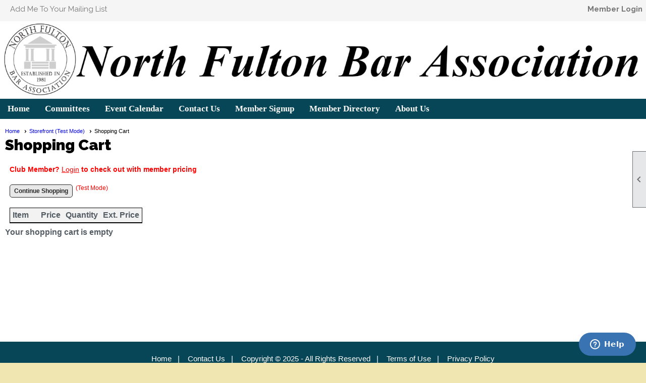

--- FILE ---
content_type: text/css
request_url: https://nfba.clubexpress.com/clubs/148764/css/fonts.css?v=3
body_size: 360
content:
@import url('//fonts.googleapis.com/css?family=Lobster');
@import url('//fonts.googleapis.com/css?family=Courgette');
@import url('//fonts.googleapis.com/css?family=Oleo+Script:400,700');
@import url('//fonts.googleapis.com/css?family=Kavoon');
@import url('//fonts.googleapis.com/css?family=Cinzel+Decorative:400,700');
@import url('//s3.amazonaws.com/ClubExpressFonts/always/stylesheet.css');
@import url('//s3.amazonaws.com/ClubExpressFonts/futura/stylesheet.css');
@import url('//s3.amazonaws.com/ClubExpressFonts/futura/stylesheet.css');
@import url('//s3.amazonaws.com/ClubExpressFonts/notes_regular/stylesheet.css');
@import url('//s3.amazonaws.com/ClubExpressFonts/notes_bold/stylesheet.css');
@import url('//fonts.googleapis.com/css?family=Raleway:300,400,700,900');
@import url('//s3.amazonaws.com/ClubExpressFonts/futura_condensed/stylesheet.css');
@import url('//s3.amazonaws.com/ClubExpressFonts/futurabold/stylesheet.css');
@import url('//fonts.googleapis.com/css?family=Quicksand:300,400,500,700');


--- FILE ---
content_type: text/css
request_url: https://nfba.clubexpress.com/css/menu/35/menu.css?v=120521
body_size: 791
content:

ul.site-menu li {
background-color:transparent;
}
ul.site-menu li span a, ul.site-menu li span span { 
	font-size:17px; 
	font-family:Raleway, sans-serif; 
	color:#777; 
}
ul.site-menu ul.sub-menu li {
	width:100%;
	line-height:30px;
	transition:all .5s ease;
	}
ul.site-menu li {
	padding:0px;
	line-height:30px;
	margin-left:5px;
	margin-right:5px;
	}
ul.site-menu li a{
	float:left; 
	display:block; 
	text-decoration:none; 
	white-space:nowrap;
	}
ul.site-menu li a span{
	float:left; 
	display:block;
	}
ul.site-menu ul.sub-menu li span a { 
	font-size:15px; 
	}
ul.site-menu li.selected-menu-item  a{  
	text-decoration:none;
	}
ul.site-menu li.menu-separator { 
	height:0px; 
	width:0px;
	}
ul.site-menu ul.sub-menu li { 
	*width:200px;
	max-width:250px;
	border:none;
	padding-right:10px;
	}
ul.site-menu ul.sub-menu.mega-sub ul.sub-menu li {
border:none;
}

ul.site-menu ul.sub-menu li span a{
	width:100%;
	border-right:none;
	line-height:30px;
	}
ul.site-menu ul.sub-menu li span a:hover{
	width:100%;
	}

ul.site-menu li span a, ul.site-menu li span span { 
	font-weight:bold;
	}
ul.site-menu li { 
background-color:transparent; 
}
ul.site-menu li span span { 
background-image:none !important; padding-right:10px; 
}
ul.site-menu li span a:hover, ul.site-menu li:hover span span { 
background-image:none; 
}
ul.site-menu li.sub-parent:hover ul { 

	box-shadow:none; 
}
ul.site-menu ul.sub-menu li { 
min-width:100px; 
border:none;
margin:0px;
}
ul.site-menu ul.sub-menu { 
border:none; 
}
ul.site-menu ul.sub-menu li span a, ul.site-menu ul.sub-menu li span a:hover { 
	font-weight:normal;
	}
ul.site-menu ul.sub-menu li.menu-separator {
	padding-top:1px; 
	padding-bottom:1px;
	background-color:#000000;
	padding-right:15px;
}

ul.site-menu > li:hover ul {
    max-height:1000px;
}
ul.site-menu li.selected-menu-item, ul.site-menu li.selected-menu-item span a {
	font-style:normal;
}
ul.site-menu ul.sub-menu li.submenu-name:hover {
}

--- FILE ---
content_type: text/css
request_url: https://nfba.clubexpress.com/css/cart.css?v=20220726
body_size: 8528
content:
/* Storefront Home */
.no-wrap {
    white-space:nowrap;
}


/* Header Search */
.filter-top {
    float:right;
}

    .filter-top * {
        float:left;
    }

    .filter-top .sort {
        height:22px;
        margin: 0px 8px;
        border-color: #b3b3b3;
    }

    .filter-top input {
        clear: none;
    }

.keyword-search {
    margin:0px 6px;
}

.search-textbox { 
    max-width:120px;
}

.search-icon {
    height: 16px;
    width: 16px;
    margin-left: -23px;
    margin-top: 2px;
}

.riTextBox[type="text"] {
    padding-right: 21px !important;
}

/* Left-hand Filter */
.search-wrapper {
    float: left;
    border: 1px solid #000000;
    background-color: #FFFFFF;
    z-index: 10;
}

#search_value_div .search-filter-title {
    margin-left:5px;
    color:black;
    /*font-size: larger;*/
}

.search-area-pad .storefront-button {
    display:block;
    margin:5px;
}

.filter-section {
    margin-top: 8px;
}
.filter-section.first-section {
    margin-top: 0px;
}

.filter-control {
    float:left;
    clear:left;
}

.search-filter-title {
    font-size: 15px;
    font-weight: bold;
    color: #000;
}

.filter-control table td label {
    font-size: 14px;
    color: #000;
}

.search-wrapper #search_box {
    padding: 10px;
}

    .filter-control input {
        float:left;
        clear:left;
    }

    .filter-control table td {
        display: flex;
        margin-bottom:3px;
    }

        .filter-control table td label {
            margin-top: auto;
            margin-bottom: auto;
        }

.filter-reset {
    margin-left: 5px;
    text-transform:uppercase;
    font-size:10px;
}

.store-left-col {
    float: left;
}

.policy-holder {
    text-align: center;
    padding-top: 10px;
    padding-bottom: 10px;
}

.RadAjaxPanel {
    /*overflow:hidden;*/
}

.product-item .badge {
    position: absolute;
    top: -5px;
    right: -5px;
    height: 40px;
    width: 40px;
    border-radius: 50%;
    color:#FFFFFF;
    background-color: transparent;
    text-align:center;
}

    .product-item .badge.sale {
        background-color: dodgerblue;
    }

    .product-item .badge .badge-text {
        line-height:40px;
        font-size:14px;
    }

.add-to-cart { 
    min-width:485px;
}

.limit {
    float:left;
    margin-left: 4px;
}

.limit-note {
    font-size:smaller;
    font-style:italic;
}

.purchase-count-notes {
    float: left;
    max-width: 40%;
    min-width: 33%;
}

.purchase-section .error-message { float:left; }

.form-row .addon-optional-control-row label { width:auto; }

#tools_wrapper.storefront-filter {
    float: left;
    position: relative;
    margin-top: 0px;
    border: none;
}

#tools_wrapper .close-tools {
    display:none;
}
    
/* Ribbons */
.ribbon-box {
    overflow: hidden;
    position: relative;
    min-height:75px;
    background: #fff;
    /*box-shadow: 0 0 15px rgba(0,0,0,.1);*/
}

/* common */
.ribbon {
    position: absolute;
    display: block;
    padding: 10px 0;
    background-color: #3498db;
    box-shadow: 0 5px 10px rgba(0,0,0,.1);
    color: #fff;
    font: 700 18px/1 'Lato', sans-serif;
    text-shadow: 0 1px 1px rgba(0,0,0,.2);
    text-transform: uppercase;
    text-align: center;
}

    .ribbon::before,
    .ribbon::after {
        position: absolute;
        z-index: -1;
        content: '';
        display: block;
        width: 100%;
        height: 100%;
    }

.ribbon-top-left {
    top: 19px;
    left: -5px;
    transform: rotate(-40deg);
}

    .ribbon-top-left::before,
    .ribbon-top-left::after {
        top:0px;
        width:100%;
        height:100%;
        background-color: #3498db;
    }

    .ribbon-top-left::before {
        right: 100%;
    }

    .ribbon-top-left::after {
        left: 100%;
    }

/* Storefront Home Results */
.cart-product-name {
    font-size: 16px;
    font-weight: bold;
}
.cart-item-cell {
	padding-top:8px;
}

.not-available-message {
    color: #ff1f1f;
    font-size: 10px;
}
.available-message {
    color: #319f00;
    font-size: 10px;
    display: inline;
}

.cart-message {
	font-size: 10px;
	color: blue;
	font-style: italic;
	border: solid 1px red;
	padding: 2px 4px 2px 4px;
}
.remove-link {
	border: solid 1px #666666;
	padding: 2px 4px 2px 4px;
	text-decoration: none;
	font-size: 9px;
}
.cart-header-cell {
	border-bottom: solid 1px #AAAAAA;
}
.update-link {
	font-size:11px;
	font-style:italic;
	color:Blue;
}
.qty-limit {
	font-size:11px;
	font-style:italic;
	color:Blue;
}
.store-nav-link {
	font-size:14px;
	font-weight: bold;
}

.product-image-box {
	height:auto;
}
#product_list_gallery .product-image-box img {
	width:120px;
	height:auto;
	display:block;
}
.gallery-image-container {
    max-height: 200px;
    margin: auto;
    margin-bottom: 10px;
}
.product-image-link {
	display:block;
	color: blue;
	/*	font-family: Arial, Sans-Serif; */
	font-size: 9px;
	text-decoration: none;
	white-space: nowrap;
}
#product_list_gallery .product-image-link {
	display:none;
}
.test-flag {
	color: red;
	font-size: 12px;
	font-weight: bold;
	border: solid 1px red;
	padding: 0px 5px 0px 5px;
}
.product-gallery-image {
position:relative;
height:200px;
}

/********* NEW STUFF ***********/
.header-row .results-text {
	float:left;
	font-size:15px;
	font-weight:bold;
	padding-left:5px;
	color: rgb(102, 102, 102);
line-height:24px;
}
.no-results{
    color: rgb(102, 102, 102);
    padding: 3px 5px;
    margin: 6px 15px 5px;
    overflow:auto;
}
.notice {
	float:left;
	width:450px;
	height:68px;
	padding-left:80px;
	padding-top:10px;
	background-image:url(/images/member_directory/member-directory-icons.png);
	background-repeat:no-repeat;
	background-position:0px -355px;
}
#content_column .product-search-button,
#product_list_gallery .gallery-product-buttons a {
	background-image:url(/images/storefront/store_sprite.png) !important;
	background-repeat:no-repeat !important;
	background-color:#e8e8e8 !important;
	border:1px solid #acacac !important;
	color:#000000 !important;
	border-radius:5px;
	font-size: 12px;
    padding: 5px 10px;
    padding-left:30px;
    text-decoration:none;
}

.cart-button {
	background-image:none !important;
	padding:5px 8px !important;
	font-size:12px !important;
	font-weight:bold;
}
.gallery-product-buttons .cart-button,
.gallery-product-buttons .storefront-button {
	background-image:none !important;
	padding:6px 4px !important;
	font-size:12px !important;
	font-weight:bold;
}
.storefront-button {
    font-size: 13px;
    font-weight: bold;
    color:#FFFFFF;
    background-color:dodgerblue;
    padding:6px 6px;
    margin-left: 10px;
    text-decoration: none;
    text-align:center;
}

.standard-order-link {
    float:left;
    margin-left:20px;
}

.featured-products-button.disabled, .featured-products-button.disabled:hover,
.specials-button.disabled, .specials-button.disabled:hover,
.categories-button.disabled, .categories-button.disabled:hover,
.product-search-button.disabled, .product-search-button.disabled:hover,
.cart-button.disabled, .cart-button.disabled:hover {
    color: #999 !important;
    background-color: #e8e8e8 !important;
    cursor: text;
}
.product-search-button:hover,
.cart-button:hover {
	background-color:#c2c2c2 !important;
}
.product-search-button {
	background-position:-13px -253px !important;
}
.product-status {
	font-size:11px;
	height:17px;
	float:left;
}
.status-text {
	padding:2px 20px 2px 3px;
}
.status-text {
	margin-left:3px;
}
.ribbon.available-message,
.ribbon.not-available-message {
	background-color:transparent;
}
.product-item {
    width:25%;
    float: left;
    padding: 10px 20px;
    margin-bottom: 10px;
    position: relative;
    text-align: center;
box-sizing:border-box;
}

.product-item.ui-med {
width:33.33%;
}
.product-item.ui-small {
width:50%;
}
.product-item div {
    width:100%;
}

/*** CATEGORIES **/
#category_wrapper {
	margin-top:10px;
}
#category_wrapper .image-control-image {
	max-width:225px;
	height:auto;
}

.image-control-image.detail-image {


    background-size: contain;
    background-repeat: no-repeat;
    background-position: 50% 0%;
top:0px;
left:0px;
right:0px;
bottom:0px;
position:absolute;
}


.category-wrapper {
    float: left;
    margin-right: 20px;
    margin-bottom: 20px;
}
.image-bounds {
	position:absolute;
	top:10px;
	right:10px;
	top:10px;
	bottom:10px;
	overflow:hidden;
}
.inner-image-bounds {
	position:relative;
	text-align:center;
	width:225px;
}
.category-image-container {
	width:225px;
	background-color:#ebebeb;
	border:1px solid #ababab;
	padding:10px;
	overflow:hidden;
	height:200px;
	position:relative;
	text-align:center;
	cursor:pointer;
}
.category-link-container {
	clear:left;
	text-align:center;
	margin-top:5px;
}
.category-link-container a {
	text-decoration:none;
	font-size:15px;
	font-weight:bold;
	color:#000000;
}
.category-link-container a:hover {
	color:#666;
}
.gallery-text-container {
	float:left;
	width:100%;
    text-align:center
}
#product_list_gallery {
    display:flex;
    flex-direction:row;
    flex-wrap:wrap;
}

#product_list_gallery .product-name,
#product_list_gallery .gallery-price-range,
#details_right .product-name {
    font-size: 15px;
    color: #333;
    font-weight: bold;
    margin-bottom: 5px;
}
#details_right .product-name {
	font-size:18px;
	float:left;
}

#details_status_panel {
    float: left;
    margin-left: 10px;
}
#product_list_gallery .gallery-price-range {
	/*width:80px;*/
	text-align:center;
	float:left;
	margin-top:5px;
}
#product_list_gallery .gallery-product-buttons {
	width:100%;
	clear:left;
}
    #product_list_gallery .gallery-product-buttons .product-status {
        margin-bottom: 15px;
    }
#product_list_gallery .gallery-product-buttons a { 
	display:inline-block; 
	width:47%; 
	text-align:center;
	box-sizing:border-box;
	transition:all .5s ease;}
#product_list_gallery .gallery-product-buttons a.view-button { 
	margin-right:5%;
}
#product_list_gallery .gallery-product-buttons a:first-child { 
	float:left; 
}
#product_list_gallery .gallery-product-buttons a:last-child { 
	float:right; 
}
#product_list_gallery .gallery-product-buttons a:hover {
	background-color: #cdcdcd !important;
}
.product-bottom-container {
	clear:left;
	width:100%;
	margin:10px 0px;
}
#product_list_gallery .product-short-description {
	overflow:hidden;
    text-align:center;
}
#product_list_gallery .gallery-title-container .product-name a {
    text-decoration:none;
    color:black;
}

#details_left,
#details_right {
    float: left;
    display:table-cell;
}
#details_left {
	/*width:300px;*/
    max-width:300px;
	margin-right:10px;
}
#details_left .product-image-box img {
	width:auto;
	max-width:280px;
	max-height:280px;
	height:auto;
	cursor:pointer;
}
#details_right {
    max-width: 70%;
}
#product_thumbnails {
	clear:left;
	margin:10px auto;
	/*width:280px;*/
    max-width:280px;
}
#product_thumbnails div {
	float:left;
	margin-right:10px;
	max-height:100px;
	overflow:hidden;
	border:1px solid #acacac;
	background-color:#e8e8e8;
	box-sizing:border-box;
	padding:3px;
	margin-bottom:10px;
}
.thumbnail-container {
	height:75px;
	overflow:hidden;
}
.details-thumbnail {
	width:75px;
	height:auto;
	cursor:pointer;
}
/*.product-image-container {
	padding:10px;
	background-color:#e8e8e8;
	border:1px solid #acacac;
	box-sizing:border-box;
}*/
.product-details-description {
	clear:left;
	width:90%;
	float:left;
	overflow:hidden;
	margin-bottom:10px;
}
.details-price-status {
	clear:left;
	margin:10px 0px;
}
.details-price {
	font-size:16px;
	font-weight:bold;
	color:#333;
}
/*.variations-table  {
	margin:10px 0px;
	border-collapse:collapse;
}
.variations-table td {
	border:1px solid #000000;
	padding:4px;
	
}*/

.header-row {
    margin-bottom: 5px;
}
#product_details {
    margin: 0px;
    padding-top: 0px;
    overflow:initial;
}

.product-admin-image {
	width:120px;
	height:auto;
}
.cart-contact-title {
    clear:left;
	font-size:15px;
	font-weight:bold;
	color:#000000;
	margin-top:20px;
	margin-bottom:5px;	
}
.cart-contact-box {
	padding:10px;
	clear:left;
	float:left;
	margin-bottom:20px;
	border-radius:5px;
}

#shipping_information .cart-contact-box {
    background-color: #f1f1f1;
}

#gift_information {
    color:black;
}

#summary_information .cart-contact-box {
    color: grey;
    font-size: 12px;
    width: 300px;
    position: relative;
}
    #summary_information .cart-contact-box .summary-title {
        color: black;
    }

    #summary_information .cart-contact-box a {
        float: right;
    }

.cart-contact-box .form-row .field-label {
	text-align:left;
}
.cart-contact-box .edit-link {
    position: absolute;
    top: 30px;
    right: 10px;
    height: 16px;
    width: 16px;
    padding: 1px;
    background-image: url(/images/icons/admin_icons.png);
    background-repeat: no-repeat;
}
.admin-option-panel {
	margin-left:15px;
}
.gift-text-input .form-row .field-label,
.gift-text-input .form-row label {
	text-align:left;
    font-weight:bold;
}
.summary-text-container {
	margin-top:20px;
	width:90%;
	float:left;
}
.summary-table {
	border:1px solid #000000;
	margin-left:15px;
}
.summary-table td,
.summary-table th {
	padding:5px;
}
.summary-table th {
	background-color:#f2f2f2;
	font-weight:bold;
}
.summary-title {
    display:inline-block;
	font-size:15px;
	font-weight:bold;
	margin-bottom:10px;
}
i.material-icons {
    vertical-align:middle;
}

.summary-spacer {
	margin-bottom:20px;
}
.inner-summary {
	width:280px;
}

.cart-info-panel {
    float: right;
    margin-left: 3px;
    height:28px;
}

    .cart-info-panel * {
        float: left;
    }

.big-cart-link-container {
    position: relative;
    /*z-index: 98;*/
}
    .big-cart-link-container a {
        background-image: url(/images/storefront/cart.svg);
        background-repeat: no-repeat;
        height: 25px;
        width: 30px;
        padding: 0px 1px;
    }
/*.big-cart-link {
	background-image:url(/images/storefront/plain_cart.png);
	height:31px;
	width:42px;
	background-repeat:no-repeat;
	padding:8px 21px;
}

.cart-link { padding:0px 1px;}*/

#cart_link a {
    background-image: url(/images/storefront/cart.svg);
    background-repeat: no-repeat;
}

.cart-link .badge {
    position: absolute;
    top: 10px;
    right: 3px;
    height: 16px;
    width: 16px;
    border-radius: 50%;
    color: #FFFFFF;
    background-color: dodgerblue;
    text-align: center;
    line-height: 14px;
    padding: 1px;
}

.cart-link .badge .badge-text {
    font-size:small;
    float:none;
    margin-right:0px;
}

/***Shopping Cart Edit Page **/
.info-panel, .cart-panel {
    padding: 6px;
}

    .info-panel, .info-panel a.login-link {
        font-size: 14px;
        color: Red !important;
    }

        .info-panel a.login-link {
            text-decoration: underline;
            margin-top: 10px;
        }

.login-info-panel {
    clear: left;
    margin: 10px 0px 10px 0px;
}

.final-cart-image .product-image-box img {
    max-width: 120px;
    height: auto;
}
.cart-quantity input {
	float:right;
}
.cart-quantity {
	width:90px;
}
.quantity-header {
	text-align:right;
}
.summary-table td.product-name-cell {
	padding:5px 10px;
}
.cart-update-link,
.cart-remove-link {
	background-image:url(/images/storefront/store_sprite.png);
	background-repeat:no-repeat;
	background-position:8px -375px;
	height:16px;
	width:22px;
	padding:12px 1px;
	float:right;
	color:#3d7f15;
	font-size:8px;
	text-align:center;
	text-decoration:none;
}
.cart-remove-link {
	background-position:6px -437px;
	color:#F00;
}
.cart-variations {
	color:#0072df;
}
.cart-price-cell {
	font-weight:bold;
	vertical-align:top;
}
.formatted-ext-price {
	font-weight:bold;
	margin-right:5px;
}
.final-cart-name {
	font-weight:bold;
}
.summary-table td.final-ext-price-cell {
	padding-right:10px;
}
.final-cart-row td{
	border-bottom: 1px solid #AAA;
}
.final-cart-table {
	margin-top:10px;
	margin-left:0px;
}
.summary-table td.final-cart-total {
	padding-right:35px;
}
.order-button-cost {
    font-size:15px;
    font-weight:bold;
    float:left;
    margin-left:30px;
}

.order-button-table td {
	padding-bottom:10px;
}
.plt { display:none; }

.info-panel-left {
	float:left;
}
.info-panel-right {
	float:right;
}
.clear-cart-button {
	float:right;margin-right:20px;
}
.specials-variations-size-color {
	color: #0072DF;
}
.gallery-description-container {
	clear:left;
	float:left;
	margin-top:5px;
    width:100%;
}
.specials-gallery .product-bottom-container {
	position: absolute;
	bottom: 0px;
	float:left;
	width:95%;
}
.specials-gallery .gallery-price-range {
	margin-bottom:10px;
}
#production_variations_table {
	float:left;
    clear:left;
	min-width:300px;
	max-width:350px;
}
.inventory-admin-filter a {
	margin-bottom:5px;
}

.vertical-list-label {
    vertical-align:top;
}

/* Product Manager */
.manager-button { float:left; }

.manager-search-wrapper label {
    width: 100px;
}

.manager-search-wrapper .user-form .form-row input[type=radio] + label, 
.manager-search-wrapper .admin-form .form-row input[type=radio] + label, 
.manager-search-wrapper .admin-form .form-row input[type=checkbox] + label {
    padding: 0px 3px 0px 15px;
}

.manager-table td a.contact-link {
    background-image: none;
    width: auto;
    height: auto;
    margin-left: auto;
}

/* Paging */
.results {
    display:inline-block;
}

.header {
    float:left;
}

.paging {
    float:right;
}

.documents-link {
    background-position: -708px -417px;
}

.product-list-results {
    overflow:hidden;
}

/* Shipping Matrix */

.manager-button-panel.shipping-matrix-manager .manager-button {
    padding-bottom:5px; /*slightly more space to fit text*/
}

.shipping-price-matrix, .shipping-price-matrix td {
    border-spacing: 0px;
    border-collapse: collapse;
}

    .shipping-price-matrix.display, .shipping-price-matrix.display td {
        border: 1px solid black;
    }
        .shipping-price-matrix.display td {
            white-space: nowrap;
        }
.hidden {
    display: none;
}

.shipping-price-matrix .matrix-header-row {
    font-size: larger;
    font-weight: bold;
}

.shipping-price-matrix .matrix-header-row td {
    word-break: break-word;
    min-width: 50px;
    border: 1px solid black;
    white-space:initial;
}
    
.shipping-price-matrix td.assigned {
    background-color: lawngreen;
}

.shipping-price-matrix td.unassigned {
    background-color: orange;
}

.shipping-price-matrix input {
    width:100%;
    box-sizing:border-box;
}

.repeater-container {
    min-height: 80px;
    position: relative;
    overflow: auto;
}

.shipping-price-matrix,
.repeater-content {
    float: left;
    overflow: auto;
    max-width: 90%;
}

.repeater-manage {
    float: left;
}

    .repeater-manage a {
        position: absolute;
        bottom: 0px;
    }

/* Region map legend */
#legend_container {
    margin-left: 15px;
    margin-top: 10px;
    margin-bottom: 40px;
}

    #legend_container .legend-label {
        float: left;
        margin-right: 10px;
        font-size: 13px;
        color: #a8a8a8;
        line-height: 20px;
    }

    #legend_container .badge {
        float: left;
        margin-right: 5px;
        height: 20px;
        width: 20px;
        border-radius: 50%;
    }

        #legend_container .badge.selected {
            background-color: #00f812;
        }

        #legend_container .badge.claimed {
            background-color: red;
        }

        #legend_container .badge.unclaimed {
            background-color: grey;
        }

.map-area {
    float: left;
    max-width: 1000px;
    overflow: hidden;
}

#world_map {
    max-height: 430px;
    overflow: auto;
}

.list-area {
    background-color: lightgrey;
    float: right;
    max-width: 11%;
    max-height: 420px;
    overflow: auto;
}

#map_size_container {
    height:22px;
}

.plus, .minus {
    background: #292929;
    padding: 4px;
    margin: 2px 4px 2px;
    color: white;
    width: 10px;
    height: 10px;
    cursor: pointer;
    position: absolute;
    border-radius: 3px 3px 3px 3px;
    line-height: 10px;
    text-align: center;
}

.minus {
    margin-left: 25px;
    padding-right: 5px;
    line-height: 7px;
}

/* Checkout */
.checkout-cards {
    float: left;
    max-width: 70%;
}

    .checkout-cards .card-icon-container {
        display: flow-root;
        cursor: pointer;
        clear: left;
        padding-bottom: 5px;
    }

        .checkout-cards .card-icon-container.complete {
            color: cornflowerblue;
        }

        .checkout-cards .card-icon-container.disabled {
            color: darkgrey;
        }

    .checkout-cards .card-icon-container * {
        float:left;
    }

    .checkout-cards .card-icon-container i {
        border: 2px solid;
        padding: 3px;
        border-radius: 50%;
    }

    .checkout-cards .card-icon-container.complete i.card-icon {
        border: none;
        padding: unset;
        font-size: 34px;
    }

    .checkout-cards .card-icon-container label {
        padding-left:5px;
        line-height:34px;
    }

    .checkout-cards .card-icon-container .expander {
        float: right;
        transform: rotate(180deg);
    }

        .checkout-cards .card-icon-container.content-hidden .expander {
            transform: none;
        }

        .checkout-cards .card-icon-container .expander i {
            border: none;
        }

    .checkout-cards .card-footer {
        clear: left;
        padding-bottom: 40px;
    }

    .checkout-cards .back-link {
        font-size:12px;
        text-decoration: none;
        color: grey;
    }

    .checkout-cards .next-button {
        font-size: 12px;
        color: white;
        float: right;
        background-color: #0073a9;
        border-radius: 5px;
        padding: 10px;
        text-decoration: none;
    }

.checkout-cards,
.checkout-cart {
    display: inline-block;
    vertical-align: top;
    float: none;
}

.checkout-cart {
    max-width: 50%;
    max-width: 400px;
    border: 1px solid black;
    color: black;
    padding: 4px;
    margin-left: 40px;
}

    .checkout-cart .edit-link {
        float:right;
        color:black;
    }

    .checkout-cart tr td {
        padding-bottom: 4px;
    }

    .checkout-cart .title {
        font-size: 16px;
        font-weight:bold;
    }

    .checkout-cart .product-name {
        font-size: 14px;
        font-weight:bold;
    }

    .checkout-cart .checkout-description {
        font-size: 12px;
    }

    .checkout-cart .extra-info {
        font-size:12px;
    }

    .checkout-cart .quantity {
        font-size: 12px;
        font-weight: bold;
    }

    .checkout-cart .price {
        font-size: 14px;
        font-weight: bold;
    }

.card-content {
    margin-left:3px;
}

#sc_container.small .checkout-cart {
    margin-left: 0px;
}

#sc_container.tablet .checkout-cart {
    max-width: 300px;
    margin-left: 10px;
}

#sc_container.med .checkout-cart {
}

/* Inventory Variations */
.combinations div {
    float:left;
    padding-right:2px;
}

.combinations input.other-variation {
    float: left;
    clear: left;
    margin-bottom: 2px;
}

.combinations .number-style {
    margin-top:2px;
}

@media (max-width : 767px) {
    /* Header */
    .big-cart-link-container a {
        position: relative;
        top: -2px;
    }

    /* Product List */
    .filter-top select {
        width: initial;
        max-width: 100px;
        margin: 0px 8px;
    }

    .filter-top input {
        clear: none;
    }

    #tools_wrapper.storefront-filter {
        width: 100%;
        clear: both;
    }

    #tools_wrapper .close-tools {
        display: initial;
    }

    .search-wrapper {
        float: none;
        border: 1px solid #000000;
        background-color: #FFFFFF;
        z-index: 10;
    }

    #search_value_div .search-filter-title {
        font-size: smaller;
        margin-left: 0px;
        padding: 3px;
        border-bottom: 1px solid black;
    }

    #search_value_div .filter-section.expanded .search-filter-title {
        border-bottom: none;
    }

    .filter-control {
        width: 100%;
        border-bottom: 1px solid black;
    }

    .filter-section .filter-control {
        display: none;
    }

    .filter-section.expanded .filter-control {
        display: initial;
    }

    .filter-section .search-filter-title::before {
        float: left;
        content: "^";
        transform: rotate(180deg);
        margin-right: 4px;
    }

    .filter-section.expanded .search-filter-title::before {
        transform: none;
    }

    .product-item {
        width: 100%;
    }

    #product_list_gallery .gallery-title-container .product-name a {
        text-decoration: initial;
        color: initial;
    }

    /*Product Details*/

    .product-details-header .cart-info-panel {
        position: absolute;
        right: 0px;
    }

    .product-item.ui-small {
        width: 100%;
    }

    #product_thumbnails.hide-small {
        display: none;
    }

    #details_left, #details_right {
        display: block;
        width: 100%;
        max-width: 100%;
    }
        #details_left .product-image-box {
            text-align:center
        }

        #details_left .product-image-box img {
            max-height: 300px;
            display: block;
            margin: auto;
        }

    .ribbon-box {
        display: inline-block;
        min-height:100px;
        min-width:100px;
    }

    .product-details-description {
        width: 100%;
    }

    #details_right input[type=radio] {
        margin-left: 5px;
    }

    #details_right .form-row input[type="radio"] + label {
        padding-top: 0px;
    }

    .order-button-cost {
        margin-left: 0px;
    }

    .add-to-cart {
        min-width: 100%;
    }

    .purchase-count-notes {
        min-width: 100%;
        max-width: 100%;
    }

    .standard-order-link {
        margin-top: 5px;
        margin-left: 0px;
        width: 95%;
    }

    .checkout-button {
        position: fixed;
        bottom: 60px;
        left: 0;
        height: 30px;
        width: 100%;
        z-index: 98;
        font-size: 14px;
        margin-left: 0px;
        padding-top: 15px;
    }

    /* Cart */
    .info-panel, .cart-panel {
        padding: 1px;
    }

    .cart-quantity {
        width:60px;
    }
        .cart-quantity input {
            width:inherit;
        }

    .final-cart-image .product-image-box img {
        max-width: 80px;
    }

    .final-cart-row td, .summary-table td.product-name-cell {
        padding:2px;
    }

    /* Checkout */

    .checkout-cards,
    .checkout-cart {
        float: none;
        border: none;
        padding: 0px;
    }

    .checkout-cards {
        width: 100%;
        max-width: 100%;
    }

        .checkout-cards .next-button {
            margin-right:10px;
        }

        .checkout-cart table {
            clear: left;
            padding: 3px;
        }

    .cart-contact-box {
        padding:0px;
    }

    #shipping_information select {
        width:100%;
    }
    .store-left-col,
    .policy-holder {
        width: 100%;
        clear: both;
    }
    .policy-holder {
        text-align:right;
        padding-right:10px;
        box-sizing:border-box;
    }

    .RadAjaxPanel {
        clear:left;
    }
}

--- FILE ---
content_type: text/css
request_url: https://nfba.clubexpress.com/css/color/7/color.css?v=120523
body_size: 646
content:
#layout_wrapper {
	border-color: #000000;
}

.color-1 {
	color: var(--colorPri);
}

body, .bg-color-1 {
	background-color: var(--colorPri);
}

header, footer, .bg-color-2 {
	background-color: var(--colorSec);
}

.color-2 {
	color: var(--colorSec);
}

.bg-color-3 {
	background-color: var(--colorTer);
}

.color-3 {
	color: var(--colorTer);
}

.bg-color-4 {
	background-color: var(--colorQua);
}

.color-4 {
	color: var(--colorQua);
}

.manager-table th, .admin-table th {
	background-color: var(--colorSec);
	color: #FFFFFF;
}

h1 {
	background-color: var(--colorSec);
	color: #FFFFFF;
}

h2 {
	background-color: var(--colorSec);
	color: #FFFFFF;
}

h3 {
	color: var(--colorQua);
}

#panel_links a:hover {
	background-color: var(--highlightPri);
}

#vertical_container {
	background-color: var(--colorSec);
}

.control-panel-link {
	color: #000000;
}

ul.site-menu ul.sub-menu li {
	background-color: #74916a;
}

ul.site-menu li {
	background-color: var(--colorSec);
}

ul.site-menu li:hover {
	background-color: var(--highlightPri);
}

ul.site-menu li.selected-menu-item {
	background-color: var(--highlightPri);
}

ul.site-menu ul.sub-menu li:hover {
	background-color: var(--highlightPri);
}


ul.site-menu ul.sub-menu li.menu-separator {
	background-color: var(--colorTer);
}

ul.site-menu li span a, ul.site-menu li span span, ul.site-menu li:hover span span, ul.site-menu ul.sub-menu li span a, ul.site-menu ul.sub-menu li span a:hover {
	color: #FFF;
}

header {
	color: #FFFFFF;
}

.footer-container, .footer-container a, .footer-container span {
	color: #FFFFFF;
}

.sidebar {
	background-color: var(--colorSec);
}

.sidebar-title {
	background-color: #657b5e;
}

:root {
	--colorPri: #F0E6B1;
	--colorSec: #99A37A;
	--colorTer: #B5D6AA;
	--colorQua: #70584B;
	--highlightPri: #B5D6AA;
	--highlightSec: #9aa279;
}

--- FILE ---
content_type: text/css
request_url: https://nfba.clubexpress.com/css/color/7/layout/62/layout_color.css?v=3_120523
body_size: 374
content:
header { background-color:#FFF; color:#000000; }
.static-bar #non_member_panel .login-link:hover { color:#99A37A; }
#menu_container { border-top:1px solid #cdcdcd; border-bottom:1px solid #cdcdcd;}
.menu-toggle { background-color:#99A37A; }
.ce-button { background:#e8e8e8; background-image:none; color:#272727; border:1px solid #272727;border-radius:5px;padding:5px 8px; }
.ce-button:hover { background-image:none; background:#c9c9c9; border:1px solid #000000; color:#000000; }
footer { background-color:#99A37A; }




--- FILE ---
content_type: text/css
request_url: https://nfba.clubexpress.com/css/color/7/menu/35/menu_color.css?v=120521_120523
body_size: 436
content:
ul.site-menu, ul.site-menu li { 
    background-color:#FFF; 
}
ul.site-menu li span a, ul.site-menu li span span, ul.site-menu ul.sub-menu li span a { 
    color:#777; 
}

ul.site-menu li:hover, ul.site-menu li:hover span span {
	background-color:#FFF;
}

ul.site-menu ul.sub-menu li span a:hover { 
    color:#000; 
}

ul.site-menu li span a:hover, ul.site-menu li:hover span span { 
    color:#99A37A; 
}

ul.site-menu ul.sub-menu li span a { 
    color:#777; 
}

ul.site-menu ul.sub-menu li span a:hover { 
    color:#000; 
}

ul.site-menu ul.sub-menu li, ul.site-menu ul.sub-menu li.submenu-name:hover, ul.site-menu ul.sub-menu { 
    background-color:#f3f3f3; 
    border-bottom:1px solid #cdcdcd;
}

ul.site-menu ul.sub-menu li:hover { 
    background-color:#d0d0d0; 
}

ul.site-menu ul.sub-menu { 
    border-top:3px solid #99A37A;
    padding-right:10px; 
}
ul.site-menu li.selected-menu-item {
	background-color:transparent;
}
#menu_container ul.site-menu.narrow ul.sub-menu li:hover { 
    background-color:#99A37A; 
}

#menu_container ul.site-menu.narrow ul.sub-menu li span a:hover { 
    color:#FFF; 
}

--- FILE ---
content_type: text/css
request_url: https://nfba.clubexpress.com/clubs/148764/css/club.css?v=22
body_size: 279
content:
body { 
	color:#545c64;
	font-family:Helvetica, Arial, sans-serif;
	font-weight:bold;
	font-size:16px;
}
#header_cell { 
	background-image:none;
	background-color:rgba(0, 0, 0, 0);
}
a { 
	font-size:16px;
}
h1 { 
	color:#000000;
}
h2 { 
	color:#000000;
}
h3 { 
	color:#000000;
}


--- FILE ---
content_type: text/css
request_url: https://nfba.clubexpress.com/clubs/148764/css/custom.css?v=22
body_size: 959
content:
ul.horizontal.site-menu li, ul.horizontal.site-menu li:hover span span {
background-color:transparent;
}
/*--------BUTTONS START--------*/
.inner-column .ce-button {
    left: 2.5%;
    margin: 5% auto;
    width: 90%;
    padding: 3%;
    display: block;
    font-size: 18px;
    text-align: center;
    text-decoration: none;
    background-color: #0681A3;
    color: #fff;
    border:none;
    }
    .inner-column .ce-button:hover {
    background-color: #28C1E5;
    color: #fff;
    }
/*--------BUTTONS END--------*/

.below-content{
    background-color:#28C1E5;
    }

/*--------MENU COLORS START--------*/


#full_name {
    color: #064657 !important;
font-family:Roboto, sans-serif;
}
#user_arrow {
    background-position: 0px -163px;
}
.horizontal.control-panel-link {
    color: #064657;
    font-weight: bold;
    background-position: 0px -258px;
font-family:Roboto, sans-serif;
}

#menu_container { 
border-top:none;
border-bottom:none;
background-color:#064657;
}
ul.horizontal.site-menu, .site-menu {
background-color:#064657 !important;
}
ul.horizontal.site-menu li span a,
ul.horizontal.site-menu li span span {
color:#FFF !important;
font-family:Roboto, san-serif !important;
font-weight:bold !important;

position:relative;
z-index:1;
}
ul.horizontal.site-menu li span a:hover, ul.horizontal.site-menu li:hover span span {
color:#fff !important;
position:relative;
}
ul.horizontal.site-menu li {
position:relative;
}
ul.horizontal.site-menu li:after {
position:absolute;
content:'';
bottom:0px;
top:0px;
background-color:transparent;
left:50%;
right:50%;
transition:all .5s ease;
z-index:0;
}
ul.horizontal.site-menu li:hover:after {
left:0px;
right:0px;
background-color:#0681A3;
}
ul.horizontal.site-menu ul.sub-menu {
border-top:3px solid #fff !important;
}
ul.horizontal.site-menu ul.sub-menu li {
background-color:#064657 !important;
}
ul.horizontal.site-menu ul.sub-menu li span a {
color:#FFF !important;
font-size:16px !important;
font-weight:normal !important;
text-transform:none !important;
}
ul.horizontal.site-menu ul.sub-menu li:hover {
background-color:#0681A3!important;
}
.manager-table th,
.admin-table th {
background-color:#000 !important;
}
footer { background-color:#064657 !important;
}
.footer-container, .footer-container a, .footer-container span { color:#fffff !important; 
}

/*--MENU COLORS END--*/

--- FILE ---
content_type: text/css; charset=utf-8
request_url: https://nfba.clubexpress.com/DES/GetFiles.aspx?type=styles&version=190119203802&files=6_9_12
body_size: 1211
content:





.DES_PEFOverallLtRed
{
   border-right: black 1px solid;
   border-top: black 1px solid;
   border-left: black 1px solid;
   border-bottom: black 1px solid;
   font-family: Arial;
   font-size: 10pt;
   color:Black;
   background-color: #ffe4e1; 
}

.DES_PEFOverallLtRed TABLE
{
   font-family: Arial;
   font-size: 10pt;
}


.DES_PEFOverallLtRed img
{
   background-color:transparent; 
   margin-left: 0px; 
   margin-top: 0px; 
   margin-bottom:0px; 
   margin-right:0px;
}


.DES_PEFBodyLtRed
{
   cursor: default;
   margin-left: 5px;
   margin-right: 5px;
   margin-bottom: 5px;
}

.DES_PEFBodyLtRed hr
{
}


.DES_PEFHeaderLtRed
{
   background-color: #ffc1b9; 
   font-size:8pt;

}


.DES_PEFCloseButtonLtRed
{
   cursor: default;
   color: #696969; 
   font-size:8pt;
   background-color:White;
}


.DES_PEFCloseButtonLtRedPressed
{
   color: black;
}

.DES_PEFCloseButtonLtRedMouseOver
{
   color: #a9a9a9; 
}


.DES_PEFHelpButtonLtRed
{
   cursor: default;
   font-size:8pt;
   color: #696969; 
   text-decoration:underline;
}


.DES_PEFHelpButtonLtRedPressed
{
   color: black;
   text-decoration:underline;
}


.DES_PEFHelpButtonLtRedMouseOver
{
   color: #a9a9a9; 
   text-decoration:underline;
}


.DES_PEFFooterLtRed
{
}




.DES_PEFOverallLtYellow
{
   border-right: black 1px solid;
   border-top: black 1px solid;
   border-left: black 1px solid;
   border-bottom: black 1px solid;
   font-family: Arial;
   font-size: 10pt;
   color: Black;
   background-color: #ffffe0; 
}

.DES_PEFOverallLtYellow TABLE
{
   font-family: Arial;
   font-size: 10pt;
}


.DES_PEFOverallLtYellow img
{
   background-color:transparent; 
   margin-left: 0px; 
   margin-top: 0px; 
   margin-bottom:0px; 
   margin-right:0px;
}


.DES_PEFBodyLtYellow
{
   cursor: default;
   margin-left: 5px;
   margin-right: 5px;
   margin-bottom: 5px;
}


.DES_PEFBodyLtYellow hr
{
}


.DES_PEFHeaderLtYellow
{
   background-color: #ffff99; 
   font-size: 8pt;

}


.DES_PEFCloseButtonLtYellow
{
   cursor: default;
   color: #696969; 
   font-size:8pt;
   background-color:White;
}


.DES_PEFCloseButtonLtYellowPressed
{
   color: black;
}

.DES_PEFCloseButtonLtYellowMouseOver
{
   color: #a9a9a9; 
}


.DES_PEFHelpButtonLtYellow
{
   cursor: default;
   font-size:8pt;
   color: #696969; 
   text-decoration:underline;
}


.DES_PEFHelpButtonLtYellowPressed
{
   color: black;
   text-decoration:underline;
}


.DES_PEFHelpButtonLtYellowMouseOver
{
   color: #a9a9a9; 
   text-decoration:underline;
}


.DES_PEFFooterLtYellow
{
}




.DES_PEFOverallLtBlue
{
   border-right: black 1px solid;
   border-top: black 1px solid;
   border-left: black 1px solid;
   border-bottom: black 1px solid;
   font-family: Arial;    
   font-size: 10pt;
   color: Black;
   background-color: #f0f8ff; 
}

.DES_PEFOverallLtBlue TABLE
{
   font-family: Arial;
   font-size: 10pt;
}


.DES_PEFOverallLtBlue img
{
   background-color:transparent; 
   margin-left: 0px; 
   margin-top: 0px; 
   margin-bottom:0px; 
   margin-right:0px;
}


.DES_PEFBodyLtBlue
{
   cursor: default;
   margin-left: 5px;
   margin-right: 5px;
   margin-bottom: 5px;
}


.DES_PEFBodyLtBlue hr
{
}


.DES_PEFHeaderLtBlue
{
   background-color: #add8e6; 
   font-size: 8pt;

}


.DES_PEFCloseButtonLtBlue
{
   cursor: default;
   color: #696969; 
   font-size:8pt;
   background-color:White;
}


.DES_PEFCloseButtonLtBluePressed
{
   color: black;
}

.DES_PEFCloseButtonLtBlueMouseOver
{
   color: #a9a9a9; 
}


.DES_PEFHelpButtonLtBlue
{
   cursor: default;
   font-size:8pt;
   color: #696969; 
   text-decoration:underline;
}


.DES_PEFHelpButtonLtBluePressed
{
   color: black;
   text-decoration:underline;
}


.DES_PEFHelpButtonLtBlueMouseOver
{
   color: #a9a9a9; 
   text-decoration:underline;
}


.DES_PEFFooterLtBlue
{
}




.DES_PEFOverallLtGray
{
   border-right: black 1px solid;
   border-top: black 1px solid;
   border-left: black 1px solid;
   border-bottom: black 1px solid;
   font-family: Arial;    
   font-size: 10pt;
   color: Black;
   background-color: #dcdcdc; 
}

.DES_PEFOverallLtGray TABLE
{
   font-family: Arial;
   font-size: 10pt;
}


.DES_PEFOverallLtGray img
{
   background-color:transparent; 
   margin-left: 0px; 
   margin-top: 0px; 
   margin-bottom:0px; 
   margin-right:0px;
}


.DES_PEFBodyLtGray
{
   cursor: default;
   margin-left: 5px;
   margin-right: 5px;
   margin-bottom: 5px;
}


.DES_PEFBodyLtGray hr
{
}


.DES_PEFHeaderLtGray
{
   background-color: silver; 
   font-size: 8pt;

}


.DES_PEFCloseButtonLtGray
{
   cursor: default;
   color: #696969; 
   font-size:8pt;
   background-color:White;
}


.DES_PEFCloseButtonLtGrayPressed
{
   color: black;
}

.DES_PEFCloseButtonLtGrayMouseOver
{
   color: #a9a9a9; 
}


.DES_PEFHelpButtonLtGray
{
   cursor: default;
   font-size:8pt;
   color: #696969; 
   text-decoration:underline;
}


.DES_PEFHelpButtonLtGrayPressed
{
   color: black;
   text-decoration:underline;
}


.DES_PEFHelpButtonLtGrayMouseOver
{
   color: #a9a9a9; 
   text-decoration:underline;
}


.DES_PEFFooterLtGray
{
}




.DES_PEFOverallCallout
{
   border-right: black 1px solid;
   border-top: black 1px solid;
   border-left: black 1px solid;
   border-bottom: black 1px solid;
   font-family: Verdana;
   font-size: 10px;
   color: Black;
   background-color: #fffacd; 
   padding-bottom:10px; 

}

.DES_PEFOverallCallout TABLE
{
   font-family: Verdana;
   font-size: 10px;
   margin-top:0px;
   padding-top:0px;
   margin-bottom:0px;
   padding-bottom:0px;
}


.DES_PEFOverallCallout img
{
   background-color:transparent; 
   margin-left: 0px; 
   margin-top: 0px; 
   margin-bottom:0px; 
   margin-right:0px;
}


.DES_PEFBodyCallout
{
   cursor: default;
   margin-left: 5px;
   margin-right: 5px;
   margin-bottom: 5px;
   margin-top:0px;
   padding-top:0px;
}
.DES_PEFBodyCallout tr
{
   margin-top:0px;
   padding-top:0px;
}
.DES_PEFBodyCallout td
{
   margin-top:0px;
   padding-top:0px;
   vertical-align: top;
}



.DES_PEFBodyCallout hr
{
}


.DES_PEFHeaderCallout
{
   font-size: 6px; 
   height:6px;

}


.DES_PEFCloseButtonCallout
{
   cursor: default;
   color: #696969; 
   font-size:6px;
   background-color:White;
}


.DES_PEFCloseButtonCalloutPressed
{
   color: black;
}

.DES_PEFCloseButtonCalloutMouseOver
{
   color: #a9a9a9; 
}


.DES_PEFHelpButtonCallout
{
   cursor: default;
   font-size:8pt;
   color: #696969; 
   text-decoration:underline;
}


.DES_PEFHelpButtonCalloutPressed
{
   color: black;
   text-decoration:underline;
}


.DES_PEFHelpButtonCalloutMouseOver
{
   color: #a9a9a9; 
   text-decoration:underline;
}


.DES_PEFFooterCallout
{
}




.DESTBMultiSegContainer
{
   border-left: #d3d3d3 thin inset; 
   border-top: #d3d3d3 thin inset;
   border-right: #d3d3d3 thin inset;
   border-bottom: #d3d3d3 thin inset;
   padding-left: 2px;
   padding-top: 2px;
   padding-right: 2px;
   padding-bottom: 2px;
}


.DESTBMultiSegTextBox
{
   border-left: #f5f5f5 thin solid;  
   border-top: #f5f5f5 thin solid;
   border-right: #f5f5f5 thin solid;
   border-bottom: #f5f5f5 thin solid;
}


.DESTBMultiSegDropDownList
{
}




.DESVALErrorText
{
   color: Red !important;
}


.DESVALBlinkText
{
   color: White;
}



.DESVALFieldWithError
{
   background-color: #ffb6c1 !important; 
}


.DESVALListWithError
{
   
   background-color: #ffb6c1 !important; 
}


.DESVALCheckBoxWithError
{
   color: red !important;
}


.DESVALFieldWithErrorAlt
{
   background-color: #ffff99 !important; 
}


.DESVALListWithErrorAlt
{
   color: #ff8c00 !important; 
}


.DESVALCheckBoxWithErrorAlt
{
   color: #ff8c00 !important; 
}


.DESVALTextHiliteFields
{
   font-weight: bold !important;
}


.DESVALNonTextHiliteFields
{
    
   background-color: #ffb6c1 !important; 
}




.DESVALSummary
{
   color: red;
}


.DESVALSummaryHeader
{
   color: red;
}
.DESVALSummaryHeader TR
{
   color: red;
}


.DESVALSummaryErrors
{
   color: red;
   margin-top:6px;
}


.DESVALSummaryErrors A
{
   color: red;
   margin-top:6px;
}


.DESVALSummaryErrorsAlt
{
   color: #ff8c00; 
   margin-top:6px;
}


.DESVALSummaryErrorsAlt A
{
   color: #ff8c00; 
   margin-top:6px;
}


.DESVALSummaryAltRows
{
   color: red;
   background-color: #add8e6; 
}


.DESVALSummaryAltRows A
{
   color: red;
   background-color: #add8e6; 
}



.DESVALSummaryFooter
{
   color: red;
}
.DESVALSummaryFooter TR
{
   color: red;
}




.DESVALRequiredFieldMarker
{
}


.DESVALRequiredFieldsDescription
{
   font-size: 8pt;
   font-style: italic;
}



.DESVALLabelToken
{
   font-weight:bold;
}


.DESVALRuntimeToken
{
}


.DESVALPropertyToken
{
}


.DESVALSummaryLabelToken
{
   font-weight:bold;
}


.DESVALSummaryRuntimeToken
{
}


.DESVALSummaryPropertyToken
{
}


--- FILE ---
content_type: text/css
request_url: https://s3.amazonaws.com/ClubExpressFonts/always/stylesheet.css
body_size: 721
content:

@font-face {
    font-family: 'Always';
    src: url('Always-webfont.eot');
    src: url('Always-webfont.eot?#iefix') format('embedded-opentype'),
         url('Always-webfont.woff2') format('woff2'),
         url('Always-webfont.woff') format('woff'),
         url('Always-webfont.ttf') format('truetype');
    font-weight: normal;
    font-style: normal;

}

@font-face {
    font-family: 'always';
    src: url('Always-webfont.eot');
    src: url('Always-webfont.eot?#iefix') format('embedded-opentype'),
         url('Always-webfont.woff2') format('woff2'),
         url('Always-webfont.woff') format('woff'),
         url('Always-webfont.ttf') format('truetype');
    font-weight: normal;
    font-style: normal;

}

--- FILE ---
content_type: text/css
request_url: https://s3.amazonaws.com/ClubExpressFonts/notes_regular/stylesheet.css
body_size: 458
content:
@font-face {
    font-family: 'NotesRegular';
    src: url('notesesareg-webfont.eot');
    src: url('notesesareg-webfont.eot?#iefix') format('embedded-opentype'),
         url('notesesareg-webfont.woff2') format('woff2'),
         url('notesesareg-webfont.woff') format('woff'),
         url('notesesareg-webfont.ttf') format('truetype'),
         url('notesesareg-webfont.svg#NotesRegular') format('svg');
    font-weight: normal;
    font-style: normal;

}

--- FILE ---
content_type: text/css
request_url: https://s3.amazonaws.com/ClubExpressFonts/notes_bold/stylesheet.css
body_size: 453
content:

@font-face {
    font-family: 'NotesBold';
    src: url('notesesabol-webfont.eot');
    src: url('notesesabol-webfont.eot?#iefix') format('embedded-opentype'),
         url('notesesabol-webfont.woff2') format('woff2'),
         url('notesesabol-webfont.woff') format('woff'),
         url('notesesabol-webfont.ttf') format('truetype'),
         url('notesesabol-webfont.svg#NotesBold') format('svg');
    font-weight: normal;
    font-style: normal;

}

--- FILE ---
content_type: text/css
request_url: https://s3.amazonaws.com/ClubExpressFonts/futurabold/stylesheet.css
body_size: 420
content:

@font-face {
    font-family: 'FuturaBold';
    src: url('futurab-webfont.eot');
    src: url('futurab-webfont.eot?#iefix') format('embedded-opentype'),
	     url('futurab-webfont.svg#futura_md_btbold') format('svg'),
         url('futurab-webfont.woff2') format('woff2'),
         url('futurab-webfont.woff') format('woff'),
		 url("futurab.ttf") format("truetype");
    font-weight: normal;
    font-style: normal;

}

--- FILE ---
content_type: text/javascript; charset=utf-8
request_url: https://nfba.clubexpress.com/DES/GetFiles.aspx?type=scripts&version=4.0.7.5000&files=0_1_2_4_5_10_11_14_16_17_20_29_30_36_37_38_40_41_43_48_49_50_53
body_size: 35802
content:
// Peter's Data Entry Suite Release 4.0.7.5000
// Copyright 2002 - 2008 Peter L. Blum, All Rights Reserved, www.PeterBlum.com
var gDES_InCallback=false;var gDES_BI={UA:navigator.userAgent.toLowerCase(),onkeypress:1,innerHTML:(document.body!=null)&&(document.body.innerHTML!=null),setInterval:window.setInterval!=null};if(DES_ChkBrws('konqueror')){gDES_BI.Name="Konqueror";gDES_BI.OS="Linux";gDES_BI.Konqueror=1;}else if(DES_ChkBrws('safari',1)||DES_ChkBrws('applewebkit',1)){gDES_BI.Name="Safari";gDES_BI.Safari=1;}else if(DES_ChkBrws('omniweb',1))gDES_BI.Name="OmniWeb";else if(DES_ChkBrws('opera',1)){gDES_BI.Name="Opera";gDES_BI.Opera1=1;}else if(DES_ChkBrws('webtv',1))gDES_BI.Name="WebTV";else if(DES_ChkBrws('msie',1)){gDES_BI.Name="Internet Explorer";gDES_BI.IEWin=1;}else if((gDES_BI.UA.indexOf('trident')>-1)&&DES_ChkBrws('rv',1)){gDES_BI.Name="Internet Explorer";gDES_BI.IEWin=1;}else if(DES_ChkBrws('netscape',1)){gDES_BI.Name="Netscape Mozilla";gDES_BI.Gecko=1;}else if(DES_ChkBrws('gecko',1)){gDES_BI.Name="Gecko";gDES_BI.Gecko=1;}else if(!DES_ChkBrws('compatible',1)){gDES_BI.Name="Netscape Navigator";gDES_BI.Ver=gDES_BI.UA.charAt(8);gDES_BI.Netscape=1;}else gDES_BI.Name="unknown";if(!gDES_BI.OS){if(DES_ChkBrws('linux',0))gDES_BI.OS="Linux";else if(DES_ChkBrws('x11',0))gDES_BI.OS="Unix";else if(DES_ChkBrws('mac',0))gDES_BI.OS="Mac";else if(DES_ChkBrws('win',0))gDES_BI.OS="Windows";else gDES_BI.OS="unknown";}if(gDES_BI.IEWin&&(gDES_BI.OS=="Mac")){gDES_BI.IEWin=0;gDES_BI.IEMac=1;if(gDES_BI.Ver>=5.2)gDES_BI.IEMacOSX=1;else if(gDES_BI.Ver>=5.1)gDES_BI.IEMac51=1;}else if(gDES_BI.IEWin){if(gDES_BI.Ver>=5.5){gDES_BI.IEWin55=1;if(gDES_BI.Ver>=7)gDES_BI.IEWin7=1;if(gDES_BI.Ver>=8)gDES_BI.IEWin8=1;}}else if(gDES_BI.Opera1){var vV=parseInt(gDES_BI.Ver);if(vV>=7){gDES_BI.Opera7=1;gDES_BI.Opera1=0;if(vV>=9)gDES_BI.Opera9=1;}}else if(gDES_BI.Gecko){if(DES_ChkBrws('firefox',1)){gDES_BI.FireFox=1;gDES_BI.Name="FireFox";var vFFV=parseFloat(gDES_BI.Ver);if(vFFV>=1.5)gDES_BI.FireFox15=1;if(vFFV>=2)gDES_BI.FireFox2=1;if(vFFV>=3)gDES_BI.FireFox3=1;}}else if(gDES_BI.Safari){if(gDES_BI.Ver>=520)gDES_BI.Safari3=1;}gDES_BI.onkeypress=!gDES_BI.Opera1&&!gDES_BI.Konqueror;gDES_BI.focusontable=gDES_BI.IEWin||gDES_BI.FireFox15;gDES_BI.MultilineTT=gDES_BI.IEWin||gDES_BI.IEMac51;function DES_ChkBrws(pID,pSetVer){var vPos=gDES_BI.UA.indexOf(pID)+1;if(pSetVer&&vPos){gDES_BI.Ver=parseFloat(gDES_BI.UA.substring(vPos+pID.length));if(isNaN(gDES_BI.Ver))gDES_BI.Ver=gDES_BI.UA.charAt(vPos+pID.length);}return vPos;}function DES_GetById(pId){function Fix(pF){if(pF&&window.RadAjaxNamespace){if(pF.innerHTML=="RADAJAX_HIDDENCONTROL")return null;if((pF.tagName=="DIV")&&(pF.style.display=="none")&&(pF.innerHTML=="")&&(pF.className=="")&&(pF.style.visibility==""))return null;}return pF;}if(typeof(pId)!="string")return pId;if(document.getElementById)return Fix(document.getElementById(pId));else if(document.all)return Fix(document.all[pId]);else if(document.layers){var vElement="";eval("if (document."+pId+") vElement = document."+pId+"; else vElement =document."+gDES_FormName+"."+pId);return Fix(vElement);}else return null;}function DES_GetByIdEx(pId,pExt,pMode){return DES_GetById(DES_PrepIdEx(pId,pExt,pMode));}function DES_PrepIdEx(pId,pExt,pMode){if(pMode==1)return pId+pExt;if(!gGBIRE)gGBIRE=new RegExp("_\\d+$");var vM=gGBIRE.exec(pId);if(vM!=null){pId=pId.substr(0,pId.length-vM[0].length)+pExt;if(!pMode)pId=pId+vM[0];}else pId=pId+pExt;return pId;}var gGBIRE;function DES_GetAtt(pE,pAName,pDefVal){if(pE.getAttribute){var vR=pE.getAttribute(pAName,0);if(vR==null){vR=eval("pE."+pAName);if(vR==null)vR=pDefVal;}else if((vR=="")&&(!document.all))vR=pDefVal;return vR;}else return pDefVal;}function DES_SetAtt(pE,pN,pV){if(gDES_BI.Opera7){eval("pE."+pN+"=pV");}else if(pE.setAttribute)pE.setAttribute(pN,pV,0);else{var vN=pE.name+"_"+pN;eval("vN = pV.toString();");}}function DES_Target(pE){if(!pE){pE=window.event;if(!pE)return null;}var vT=pE.target?pE.target:pE.srcElement;if(vT.nodeType==3)vT=vT.parentNode;return vT;}function DES_ParentNode(pE){if(pE.parentElement!=null)return pE.parentElement;else if(pE.parentNode!=null)return pE.parentNode;else return null;}function DES_GetChildNodes(pParent,pNodeName,pIndex){var vFoundCount=0;var vChildren=null;if(pParent.childNodes){vChildren=pParent.childNodes;}else if(pParent.children){vChildren=pParent.children;}else if(pParent.getElementsByTagName){vChildren=pParent.getElementsByTagName(pNodeName);}else{return null;}var vLength=vChildren.length;for(var vCount=0;vCount<vLength;vCount++)if(vChildren[vCount].nodeName==pNodeName){vFoundCount++;if(vFoundCount==pIndex)return vChildren[vCount];}return null;}function DES_SetInnerHTML(pFld,pV){if(gDES_BI.IEMac51||gDES_BI.IEMacOSX){pFld.innerHTML="";var vNE=document.createElement("span");vNE.innerHTML=pV;pFld.appendChild(vNE);}else pFld.innerHTML=pV;}function DES_SetFocus(pFldId){var vFld=DES_GetById(pFldId);if(!vFld)return;if(window.gDES_VG&&gDES_VG.FocF&&!eval(gDES_VG.FocF+'(vFld)'))return;if(vFld.gocDE)vFld=vFld.gocDE[0];if((vFld.focus!=null)&&((vFld.type==null)||(vFld.type!="hidden"))&&((vFld.disabled==null)||!vFld.disabled)&&((vFld.style==null)||DES_IsVisible(vFld))){try{vFld.focus();if(vFld.select)vFld.select();}catch(e){}}}function DES_HideFocus(pID,pV){var vF=DES_GetById(pID);if(vF.hideFocus!=null)vF.hideFocus=pV;}function DES_SetBkColor(pE,pC){if(gDES_BI.Opera1){if(pC=="")pC="white";pE.style.background=pC;}else{pE.style.backgroundColor=pC;if(!pC&&pE.background)pE.background="";}}function DES_IsVisible(pFld){var vV=true;while(vV&&(pFld!=null)&&(pFld!=document.body)){vV=!((pFld.style.visibility=="hidden")||(pFld.style.display=="none"));pFld=pFld.parentNode;}return vV;}function DES_UnselectPage(){if(gDES_BI.IEWin55&&document.execCommand)document.execCommand("Unselect",false,null);}function DES_Alert(pMsg,pDelay){if(!window.gDES_Alert){if(pDelay){var vCode="DES_AlertBody('"+pMsg+"');";setTimeout(vCode,10);}else DES_AlertBody(pMsg);}}var gDES_Alert=0;function DES_AlertBody(pMsg){if(window.gDES_Alert)return;window.gDES_Alert=1;try{alert(pMsg);}catch(e){}window.gDES_Alert=0;}function DES_ParseInt(pVal){var vR=0;var vNeg=false;for(var vI=0;vI<pVal.length;vI++){var vC=pVal.charAt(vI);if((vC>='0')&&(vC<='9'))vR=(vR*10)+parseInt(vC);else if(((vC=="-")||(vC=="("))&&(vI==0))vNeg=true;else if(vC!=")")return NaN;}if(vNeg)vR=-vR;return vR;}function DES_Round(pVal,pMd,pDP){if(pDP==-1)return pVal;var vTxt=pVal.toString();var vP=vTxt.indexOf(".");if(vP<0)return pVal;if(vTxt.length-(vP+1)<=pDP)return pVal;var vSF=Math.pow(10.0,pDP);var vSV=pVal*vSF;switch(pMd){case 0:vSV=Math.floor(Math.abs(vSV));if(pVal<0)vSV=-vSV;return vSV/vSF;case 1:var vNV=Math.floor(vSV);if((vSV!=vNV)&&(vNV%2==1)){vNV=Math.round(vSV);}return vNV/vSF;case 2:return parseFloat(new Number(pVal+'').toFixed(parseInt(pDP)));case 3:vSV=Math.ceil(vSV);return vSV/vSF;case 4:vSV=Math.ceil(Math.abs(vSV));if(pVal<0)vSV=-vSV;return vSV/vSF;}return 0;}function DES_Trunc(pDecimal){var vStr=pDecimal.toString();var vPos=vStr.indexOf(".");if(vPos==-1)return parseInt(vStr);else return parseInt(vStr.substr(0,vPos));}function DES_DecToStr(pV){var vR=pV.toString();if((vR.indexOf('e-')>-1)&&pV.toFixed){var vM=vR.match(/^.e\-(\d*)$/);var vSz=parseInt(vM[1]);vR=pV.toFixed(vSz);}return vR;}function DES_StripTags(pHTML){return gDES_BI.IEMac||(gDES_BI.IEWin&&!gDES_BI.IEWin55)?pHTML:DES_RERpl(pHTML,"<(.|\n)+?>","");}function DES_RERpl(pText,pFind,pReplace){var vRx=new RegExp(pFind,"ig");return pText.replace(vRx,pReplace);}var gDES_NLTkn=new Array("","<br />","\n","\r"," ");function DES_NLTkn(pText,pUse,pType){if(pType&&pUse){if((pType==3)&&!gDES_BI.MultilineTT)pType=4;return DES_RERpl(pText,"{NEWLINE}",gDES_NLTkn[pType]);}else return pText;}function DES_Trim(s){var m=s.match(/^\s*(\S+(\s+\S+)*)\s*$/);return(m==null)?"":m[1];}function DES_AttachEvent(pFld,pEvtName,pCode,pFst){if(typeof(pFld)=="string")pFld=DES_GetById(pFld);var vEv=eval("pFld."+pEvtName+";");if(typeof(vEv)=="function"){vEv=vEv.toString();vEv=vEv.substring(vEv.indexOf("{")+1,vEv.lastIndexOf("}"));if(vEv.charAt(vEv.length-1)!=";")vEv=vEv+";";if(vEv.indexOf(pCode)>-1)return;}else vEv="";if(pFst)vEv=pCode+vEv;else vEv=vEv+pCode;eval("pFld."+pEvtName+"= function(pE){var event = window.event; try {if (!event) event=pE;}catch(ex){}"+vEv+"}");DES_TrackEvent(pFld,pEvtName);}function DES_TrackEvent(pFld,pEvtName){if(window.attachEvent){if(!gDES_Events){gDES_Events=new Array;window.attachEvent("onunload",DES_DetachEvents);}gDES_Events[gDES_Events.length]={fld:pFld,evt:pEvtName};}}var gDES_Events=null;function DES_DetachEvents(){if(gDES_Events){for(var vI=0;vI<gDES_Events.length;vI++){var vO=gDES_Events[vI];eval("vO.fld."+vO.evt+" = null;vO.fld=null;");}}gDES_Events=null;}function DES_FireEvent(pFld,pEN,pDOMET){if(typeof(pFld)=="string")pFld=DES_GetById(pFld);if(pFld.fireEvent!=null)pFld.fireEvent('on'+pEN);else if((document.createEvent!=null)&&!gDES_BI.Opera7&&(!gDES_BI.Safari||gDES_BI.Safari3)){var vEv=document.createEvent(pDOMET);switch(pDOMET){case"UIEvents":vEv.initUIEvent(pEN,true,true,window,0);break;case"MouseEvents":vEv.initMouseEvent(pEN,true,true,window,0,0,0,0,0,false,false,false,false,0,null);break;default:vEv.initEvent(pEN,true,false);break;}pFld.dispatchEvent(vEv);}else{var vEv="";if(gDES_BI.Opera7||gDES_BI.Safari)vEv=eval("pFld.on"+pEN);else vEv=pFld.getAttribute('on'+pEN);vEv=vEv.toString();if(vEv.indexOf("javascript:")==0)vEv=vEv.slice(11);vEv=vEv.substring(vEv.indexOf("{")+1,vEv.lastIndexOf("}"));eval(vEv+';');}}function DES_StopEvent(pE){if(!pE)if(window.event)pE=window.event;else return;if(pE.cancelBubble!=null)pE.cancelBubble=true;if(pE.stopPropagation)pE.stopPropagation();if(pE.preventDefault)pE.preventDefault();pE.returnValue=false;if(pE.cancel!=null)pE.cancel=true;}function DES_EventStopped(pE){if(!pE)if(window.event)pE=window.event;else return false;if(gDES_BI.Opera7)return false;return pE.returnValue==false;}function DES_GetKeyCode(pE){var vKC=null;if(pE.keyCode)vKC=pE.keyCode;else if(pE.which)vKC=pE.which;return vKC;}function DES_IsCtrl(pE){var vCK=false;if(pE.ctrlKey!=null)vCK=pE.ctrlKey;else if(pE.modifiers!=null)vCK=(pE.modifiers|2)!=0;return vCK;}function DES_IsShift(pE){var vSK=false;if(pE.shiftKey!=null)vSK=pE.shiftKey;else if(pE.modifiers!=null)vSK=(pE.modifiers|4)!=0;return vSK;}function DES_ApplyCssPlus(pFld,pCss){pFld.className=DES_MergeCss(pFld.className,pCss);}function DES_MergeCss(pOCss,pPCss){if(!pPCss||(pOCss.indexOf(pPCss)>-1))return pOCss;if(pOCss=="")return pPCss;if(pPCss.charAt(0)==" ")return pOCss+pPCss;if(pPCss.charAt(pPCss.length-1)==" ")return pPCss+pOCss;return pPCss;}function DES_Reanimate(){if(gDES_BI.IEWin)window.setTimeout("DES_ReanBody();",50);}function DES_ReanBody(){for(var vI=0;vI<document.images.length;vI++){var vImg=document.images[vI];var vName=vImg.src.toUpperCase();if(vName.substring(vName.length-3,vName.length)=="GIF")vImg.src=vImg.src;}}function DES_WaitMsg(){var vMsg=window.gDES_PgLd?gDES_PgLd:"Page is loading. Please wait.";alert(vMsg);}function DES_OnReset(pIsPostBack){if(this.DES_VALReset)DES_VALReset(pIsPostBack);if(this.DES_RunAllFSC){gDES_Init=true;try{DES_RunAllFSC();}finally{gDES_Init=false;}}if(window.DES_CalcAll)DES_CalcAll();if(this.DES_CMonReset)DES_CMonReset();if(this.DES_VWBRefresh)DES_VWBRefresh();DES_RefreshPage(true);var vF=DES_GetById("DES_JSE");if(vF)vF.value=1;}function DES_EvtType(pF){var vEvt=0;switch(pF.tagName){case"SELECT":case"TEXTAREA":vEvt=1;break;case"INPUT":if((pF.type=="text")||(pF.type=="password")||(pF.type=="file"))vEvt=1;break;}return vEvt;}var gDES_Refresh=null;function DES_RefreshPage(pVal){if(window.gDES_VG&&pVal&&gDES_VG.VUpdF)eval(gDES_VG.VUpdF);DES_Refresh();if(this.TMTB_Resize)TMTB_Resize();if(this.gDES_PV)DES_PVRefresh();if(this.DES_UpdateRFM&&window.gDES_VG&&window.gDES_VG.AHRFM)DES_UpdateRFM();}function DES_AddRefresh(pFld,pFnc){if(!gDES_Refresh)gDES_Refresh=new Array();gDES_Refresh[gDES_Refresh.length]={fld:pFld,fnc:pFnc};}function DES_Refresh(pFld){if(gDES_Refresh)for(var vI=0;vI<gDES_Refresh.length;vI++){var vR=gDES_Refresh[vI];if(!pFld||(pFld==vR.fld))vR.fnc(vR.fld);}}function DES_FixRefresh(){if(gDES_Refresh){var vT=new Array;for(var vI=0;vI<gDES_Refresh.length;vI++){var vF=gDES_Refresh[vI].fld;var vFld=DES_GetById(vF.id);if(vFld)vT[vT.length]=gDES_Refresh[vI];else{vF.style.display="none";vF.style.visibility="hidden";vF.disabled=false;gDES_Refresh[vI].fnc(vF);}}gDES_Refresh=vT.length>0?vT:null;}}function DES_RefreshOne(pSrc,pDst,pDsp){if(pDst){pDst.style.visibility=pSrc.style.visibility=="hidden"?"hidden":"";if(!pDsp){pDsp="inline";if(pDst.tagName=="TABLE"){if(gDES_BI.Opera9)pDsp="inline-table";else if(gDES_BI.Safari3||gDES_BI.FireFox3)pDsp="inline-block";}}pDst.style.display=pSrc.style.display=="none"?"none":pDsp;if(pSrc.disabled!=null){pDst.disabled=pSrc.disabled;DES_DisableImg(pDst);}}}var gDES_DisableFilter="progid:DXImageTransform.Microsoft.BasicImage(opacity = 0.50)";function DES_DisableImg(pImg,pAny){function DsbCss(){if(pImg.DsbCss!=null){if(pImg.SvDsbCss==null)pImg.SvDsbCss=pImg.className;pImg.className=pImg.disabled?pImg.DsbCss:pImg.SvDsbCss;return true;}return false;}if((pImg.disabled!=null)&&(pAny||(pImg.tagName=="IMG")||((pImg.tagName=="INPUT")&&(pImg.type=="image")))){if(pImg.DsbImg!=null){if(pImg.SvDsbImg==null)pImg.SvDsbImg=pImg.src;pImg.src=pImg.disabled?pImg.DsbImg:pImg.SvDsbImg;}if(DsbCss())return;if(gDES_BI.IEWin55)pImg.style.filter=pImg.disabled?gDES_DisableFilter:"";else if(pImg.style.opacity!=null){pImg.style.opacity=pImg.disabled?0.5:1.0;}}else if(pImg.disabled!=null)if(pImg.tagName!="SELECT")if(!DsbCss())for(var vI=0;vI<pImg.childNodes.length;vI++){var vC=pImg.childNodes[vI];if(vC.nodeType==1){vC.DsbCss=pImg.DsbCss;var vSv=vC.disabled;vC.disabled=pImg.disabled;DES_DisableImg(vC,pAny);vC.disabled=vSv;}}}function DES_WindowStatus(pMsg){if(window.status)window.status=pMsg;}function DES_CanEditParent(pFId){var vPos=pFId.lastIndexOf("_");if(vPos>-1){var vEF=DES_GetById(pFId.substr(0,vPos));if(vEF&&(vEF.readonly||vEF.disabled))return false;}return true;}function DES_FixCI(pCI){return pCI?pCI:gDES_CultureInfo;}function DES_GetCmdId(pKMap,pKC,pCK,pSK,pOKD){function GetIt(pPos,pTkn){var vEP=pKMap.indexOf("}",pPos+pTkn.length+1);return(vEP>-1)?parseInt(pKMap.substring(pPos+pTkn.length+1,vEP)):0;}if(gDES_BI.IEWin&&(pKC==17))return 0;var vMK=(pCK?"C":"")+(pSK?"S":"");var vTkn="{#"+pKC+vMK;var vPos=pKMap.indexOf(vTkn);if(vPos>-1){return GetIt(vPos,vTkn);}else if(!pOKD||(pKC<33)||(pKC>47)){var vKCS=String.fromCharCode(pKC);var vU=vKCS.toUpperCase();if((vU==vKCS)&&((pKC<65)||(pKC>90)))vMK=(pCK?"C":"");vKCS=vU;vTkn="{"+vKCS+vMK;vPos=pKMap.indexOf(vTkn+"|");if(vPos>-1){return GetIt(vPos,vTkn);}}return 0;}function DES_Debug(pMsg){var vF=DES_GetById("DES_Debug");if(!vF){var vF=document.createElement("span");document.body.appendChild(vF);}vF.innerHTML=vF.innerHTML+pMsg+"<br />";}function DES_Preload(pUrl){if(pUrl&&document.images){var vImg=new Image();vImg.src=pUrl;}}function DES_MatchGroup(pGRq,pGSp){if((pGRq=="*")||(pGSp=="*"))return true;if(pGSp=="")return pGRq=="";var vRp=/\$/g;pGSp=pGSp.replace(vRp,"\\$$");var vRx=new RegExp("^("+pGSp+")$","i");return vRx.test(pGRq);}function DES_DisplayStyle(pF){if(gDES_DStlRE.test(pF.tagName))return"block";else return"inline";}var gDES_DStlRE=/^((P)|(DIV)|(TABLE)|(TD)|(TH)|(TR)|(BLOCKQUOTE)|(PRE)|(HR)|(CENTER))$/;function DES_TxtLen(pFld){var vIsS=typeof(pFld)=="string";var vTxt=vIsS?pFld:pFld.value;var vL=vTxt.length;if(!vIsS&&(pFld.tagName!="TEXTAREA"))return vL;var vM;var vRE=/([^\r](?=\n))|(\r$)/g;while((vM=vRE.exec(vTxt))!=null){vL++;}return vL;}//!dc-end 4.0.4
function DES_DoAction(pAO){pAO.CondResult=-1;if(pAO.Enabled&&pAO.ActnFnc&&DES_DoEnabler(pAO)){pAO.CondResult=DES_EvalCondition(pAO.Cond);pAO.ActnFnc(pAO,pAO.CondResult);pAO.HasEval=1;}}function DES_DoEnabler(pAO){function VisEnb(){if((pAO.VT=="VAL")&&gDES_VG.ADVal&&pAO.Ctl){for(var vI=0;vI<pAO.Ctl.length;vI++){var vF=pAO.Ctl[vI];if(vF.AO&&(vF.AO.VT=="VT"))continue;if((vF.style.visibility=="hidden")||(vF.style.display=="none")||(vF.disabled))return false;}}return true;}if(!VisEnb()||(pAO.CanRun&&!pAO.CanRun(pAO))){if(pAO.VT=="VAL")if((pAO.EvtToVal!=1)||gDES_SubmitEvent)pAO.ActnFnc(pAO,1);return false;}return true;}var gDES_MAId=null;var gDES_Init=true;var gDES_SubmitEvent=false;var gDES_NoFC=false;function DES_CanRunActn(pAO){if(pAO.Enabler){var vR=DES_EvalCondition(pAO.Enabler);return vR!=0;}else return true;}function DES_InitActions(){if(window.PDP_InitObjects)PDP_InitObjects(false);if(window.attachEvent)window.attachEvent("onunload",DES_UnloadActions);if(window.DES_InitValA)DES_InitValA();var vAutoRun=new Array();for(var vActnID=0;vActnID<gDES_Actions.length;vActnID++){DES_InitOneAction(vActnID);var vAO=gDES_Actions[vActnID];if(vAO.AutoRun)vAutoRun[vAutoRun.length]=vAO;}for(var vI=0;vI<vAutoRun.length;vI++)DES_DoAction(vAutoRun[vI]);if(vAutoRun.length>0){if(window.DES_CalcAll)DES_CalcAll();DES_RefreshPage(true);}else if(window.gDES_ValRFM&&gDES_VG.AHRFM)DES_UpdateRFM();if(window.DES_PEFUnQueue)DES_PEFUnQueue();gDES_Init=false;}function DES_InitOneAction(pActnID){var vAO=gDES_Actions[pActnID];if(vAO.AOInited)return;vAO.AOInited=1;vAO.id=pActnID;if(vAO.Cond){var vCO=vAO.Cond;vCO.Action=vAO;if(vCO.InitFnc)vCO.InitFnc(vCO,vAO);}var vEn=vAO.Enabler;if((vEn!=null)&&(vEn.InitFnc!=null)){vEn.Action=vAO;vEn.InitFnc(vEn,vAO);}if(vAO.ExHU!=null)for(var vI=0;vI<vAO.ExHU.length;vI++)DES_HookupControl(DES_GetById(vAO.ExHU[vI]),vAO,null,cDES_HUCFlagECRA,null);if(vAO.InitFnc)vAO.InitFnc(vAO);if(this.DES_CEMAddAction)DES_CEMAddAction(vAO);}function DES_FieldChanged(pFldId,pHasEval){if(gDES_NoFC)return;gDES_SubmitEvent=false;var vFld=DES_GetById(pFldId);if(!vFld.ActionIDs)return;var vPV=0;for(var vI=0;vI<vFld.ActionIDs.length;vI++){var vAO=gDES_Actions[vFld.ActionIDs[vI]];if(!vAO)continue;if(pHasEval&&(vAO.VT=="VAL")&&!vAO.HasEval)continue;DES_DoAction(vAO);if(vAO.VT=="VAL")vPV=1;}if(vPV&&window.DES_PostValidateFld)DES_PostValidateFld(vFld);}function DES_UnloadActions(){for(var vI=0;vI<gDES_Actions.length;vI++){var vAO=gDES_Actions[vI];if(!vAO)continue;if(vAO.Ctl){for(var vJ=0;vJ<vAO.Ctl.length;vJ++){var vFld=vAO.Ctl[vJ];vFld.ActionIDs=null;vFld.GOCActionIDs=null;}vAO.Ctl=null;}vAO.Ctl2=null;vAO.ErrFld=null;vAO.ImgErrFld=null;vAO.TxtErrFld=null;vAO.LnkErrFld=null;}window.gDES_Vals=null;window.gDES_SSMsgs=null;window.gDES_ValFlds=null;window.gDES_AONoIDs=null;window.gDES_ValErrMsgs=null;}function DES_FindAOById(pID){var vFld=DES_GetById(pID);if(vFld&&vFld.AO)return vFld.AO;pID=pID.toUpperCase();for(var vActnID=0;vActnID<gDES_Actions.length;vActnID++){var vAO=gDES_Actions[vActnID];if(!vAO)continue;if((vAO.CID!=null)&&(vAO.CID==pID))return vAO;}return null;}function DES_SetEnabled(pAO,pEnabled){if((pAO!=null)&&(pEnabled!=pAO.Enabled)){pAO.Enabled=pEnabled;if(pEnabled)DES_DoAction(pAO);else{if(pAO.VT=="VAL")pAO.ActnFnc(pAO,1);}if(pAO.CID!=null){var vRFM=DES_GetByIdEx(pAO.CID,"_RFM");if(vRFM!=null)vRFM.style.visibility=pEnabled?"inherit":"hidden";}}}
var gDES_CBCount=0;var gDES_CBLast=0;var gDES_InCallback=false;function DES_StartCallback(pVCnt,pFinishDelay,pReattachAll){function CleanupArray(pL,pUseEmpty,pSetup){if(pL){var vT=new Array;for(var vI=0;vI<pL.length;vI++){var vFld=DES_GetById(pL[vI].id);if(vFld){if(!pSetup||eval("vFld."+pSetup))vT[vT.length]=vFld;}pL[vI]=null;}if(!pUseEmpty&&(vT.length==0))return null;pL=vT;}return pL;}if(window.gDESDebugAJAX==true){alert("Begin DES Callback response.");window.gDESDebugAJAX2=true;}gDES_InCallback=true;gDES_DelayAOs=null;gDES_DelayedInit=null;gDES_ReattachAll=pReattachAll;gDES_CBCount++;window.gDES_ReVal=null;if(window.gDES_VG){gDES_VG.VCnt=pVCnt;if(window.DES_InitValA)DES_InitValA();}if(window.gDES_Actions)for(var vI=0;vI<gDES_Actions.length;vI++){var vAO=gDES_Actions[vI];if(!vAO)continue;if(vAO.CBDisabled)vAO.Enabled=true;if(vAO.ToDel&&vAO.ToDel(vAO)){vAO.Enabled=false;vAO.CBDisabled=true;}else if(window.DES_AddVal)DES_AddVal(vAO);}if(window.gDES_ValFlds){var vT=new Array;for(var vI=0;vI<gDES_ValFlds.length;vI++){var vFld=DES_GetById(gDES_ValFlds[vI].id);if(vFld&&vFld.ActionIDs)vT[vT.length]=vFld;gDES_ValFlds[vI]=null;}gDES_ValFlds=vT.length>0?vT:null;}if(window.gDES_ValSummary){var vT=new Array;for(var vI=0;vI<gDES_ValSummary.length;vI++){var vVSO=gDES_ValSummary[vI];var vFld=DES_GetById(vVSO.ValSumID);if(vFld)vT[vT.length]=vVSO;}gDES_ValSummary=vT.length>0?vT:null;}if(window.gDES_MOs){var vT=new Array;for(var vI=0;vI<gDES_MOs.length;vI++){var vMO=gDES_MOs[vI];var vFld=DES_GetById(vMO.id);if(vFld)vT[vT.length]=vMO;else if(vMO.Dispose)vMO.Dispose(vMO);}gDES_MOs=vT.length>0?vT:null;}window.gDES_SSMsgs=null;gDES_SIOs=CleanupArray(window.gDES_SIOs,true,"SIO");gDES_SOC=CleanupArray(window.gDES_SOC,true,"DESSOC");gDES_GOC=CleanupArray(window.gDES_GOC,true,"gocDE");gDES_Hints=CleanupArray(window.gDES_Hints,true,"DESHint");gDES_MSDE=CleanupArray(window.gDES_MSDE,true,"multiseg");gDES_VWBFlds=CleanupArray(window.gDES_VWBFlds,true,"VWBInit");DES_FixRefresh();if(pFinishDelay)window.setTimeout('DES_FinishCallback('+pVCnt+','+pReattachAll+');',pFinishDelay);}function DES_CallbackInit(pData,pInitFnc){if(window.gDESDebugAJAX==true){alert('Callback receiving control data');window.setTimeout("window.gDESDebugAJAX = true;",1000);window.gDESDebugAJAX=false;window.gDESDebugAJAX2=true;}switch(pInitFnc){case 0:DES_InitActionCB(pData);break;case 1:DES_AddValSum(pData);break;case 10:if(window.DES_InitSIOs)DES_InitSIOs(pData);break;case 12:if(window.DES_InitMenuControl)DES_InitMenuControl(pData[0],pData[1],pData[2],pData[3]);break;case 13:if(window.DES_InitLinkMenuControl)DES_InitLinkMenuControl(pData[0],pData[1],pData[2]);break;case 20:DES_InitKey(pData);break;case 21:DES_InitSOC(pData[0],pData[1]);break;case 22:DES_VWBInit(pData[0],pData[1]);break;case 25:DES_InitMSDE(pData[0],pData[1]);break;case 26:DES_InitSpinners(pData);break;case 27:DES_InitSpinner(pData);break;case 28:DES_NoPaste(pData);break;case 30:DES_InitHints(pData);break;case 32:DES_TTInitTROs(pData);break;case 33:DES_PVInitPEFPVs(pData);break;case 34:DES_PVInitHPVs(pData);break;case 35:DES_PVInit(pData);break;case 40:var vFnc=new Function(pData[1]);DES_GOCInitCstmOC(pData[0],vFnc);break;case 45:DES_CMonInitList(pData);break;case 46:DES_CMonCallback(pData);break;case 50:DES_InitMO(pData,0);break;case 51:DES_InitPopup(pData);break;case 55:DES_InitCM(pData);break;case 56:DES_SDAddSDO(pData);break;case 70:DES_APBInitList(pData);break;case 75:DES_TCOInit(pData);break;case 80:if(!window.gDES_3PInit)window.gDES_3PInit=new Array();gDES_3PInit[gDES_3PInit.length]=pData;break;case 85:DES_DDEVInit(pData);break;case 86:DES_DDEVUIInit(pData);break;case 100:eval(pData);break;}}function DES_CallbackPreInit(pData,pInitFnc){if(!gDES_DelayedInit)gDES_DelayedInit=new Array;gDES_DelayedInit[gDES_DelayedInit.length]={Data:pData,Fnc:pInitFnc};}var gDES_DelayedInit=null;function DES_FinishCallback(pVCnt,pReattachAll,pReVal){if(pVCnt==null)pVCnt=200;if(gDES_CBCount==gDES_CBLast)DES_StartCallback(pVCnt,0,pReattachAll);gDES_CBLast=gDES_CBCount;if(gDES_DelayedInit){if(window.PDP_InitObjects)PDP_InitObjects(false);var vRest=new Array;for(var vI=0;vI<gDES_DelayedInit.length;vI++){var vObj=gDES_DelayedInit[vI];if((vObj.Fnc==0)&&(vObj.Data.VT=="VAL"))DES_CallbackInit(vObj.Data,vObj.Fnc);else vRest[vRest.length]=vObj;}var vAutoRun=new Array;var vCalc=false;for(var vI=0;vI<vRest.length;vI++){var vObj=vRest[vI];DES_CallbackInit(vObj.Data,vObj.Fnc);if(vObj.Fnc==0){var vAO=vObj.Data;if(vAO.AutoRun)vAutoRun[vAutoRun.length]=vAO;if(vAO.VT=="CALC")vCalc=true;}}if((vAutoRun.length>0)&&window.DES_DoAction)for(var vI=0;vI<vAutoRun.length;vI++){DES_DoAction(vAutoRun[vI]);}if(pReattachAll&&window.gDES_Actions&&window.DES_DoAction){for(var vActnID=0;vActnID<gDES_Actions.length;vActnID++){DES_InitOneAction(vActnID);}}if(vCalc)DES_CalcAll();}else{if(window.DES_CalcAll)DES_CalcAll();if(window.DES_RunAllFSC)DES_RunAllFSC(false);}if(pReVal&&window.DES_ReVal)DES_ReVal();if(window.DES_FinishInitCM)DES_FinishInitCM();if(window.DES_FixHint)DES_FixHint();if(window.DES_3PInit&&window.gDES_3PInit)DES_3PInit();DES_RefreshPage(true);if(window.DES_DSBody&&window.gDES_SIOs)DES_DSBody(false);gDES_DelayedInit=null;gDES_Init=false;if(window.gDESDebugAJAX2){alert("End DES Callback response.");window.gDESDebugAJAX=true;window.gDESDebugAJAX2=null;}}function DES_InitActionCB(pAO){if(!window.gDES_Actions)gDES_Actions=new Array();var vFnd=false;var vActnID=0;for(vActnID=0;vActnID<gDES_Actions.length;vActnID++){if(pAO.CID&&(pAO.CID==gDES_Actions[vActnID].CID)){vFnd=true;gDES_Actions[vActnID]=pAO;break;}}if(!vFnd){vActnID=gDES_Actions.length;gDES_Actions[gDES_Actions.length]=pAO;}DES_InitOneAction(vActnID);if(pAO.AutoRun||(pAO.VT=="CALC")){if(!window.gDES_DelayAOs)gDES_DelayAOs=new Array;gDES_DelayAOs[gDES_DelayAOs.length]=pAO;}}var gDES_DelayAOs=null;function DES_AddValSum(pVSO){if(!window.gDES_ValSummary)gDES_ValSummary=new Array;var vFnd=false;var vVSID=0;for(vVSID=0;vVSID<gDES_ValSummary.length;vVSID++){var vOld=gDES_ValSummary[vVSID];if(pVSO.ValSumID&&(pVSO.ValSumID==vOld.ValSumID)){vFnd=true;pVSO.Showing=vOld.Showing;gDES_ValSummary[vVSID]=pVSO;break;}}if(!vFnd){vVSID=gDES_ValSummary.length;gDES_ValSummary[gDES_ValSummary.length]=pVSO;}}function DES_ToDel(pAO){if(pAO.ErrFldID&&!DES_GetById(pAO.ErrFldID))return true;if(pAO.Cond&&pAO.Cond.ToDel&&pAO.Cond.ToDel(pAO.Cond))return true;if(pAO.Enabler&&pAO.Enabler.ToDel&&pAO.Enabler.ToDel(pAO.Enabler))return true;return false;}function DES_ToDelVal(pAO){if(pAO.ErrFldID!=null){pAO.ErrFld=DES_GetById(pAO.ErrFldID);pAO.ImgErrFld=DES_GetByIdEx(pAO.ErrFldID,"_Img");pAO.TxtErrFld=null;pAO.LnkErrFld=null;}if(DES_ToDel(pAO))return true;return false;}function DES_ToDelCalc(pAO){function ToDelExp(pExp){for(var vI=0;vI<pExp.length;vI++){var vIC=pExp[vI];var vCd=vIC.Cond;if(vCd&&vCd.ToDel&&vCd.ToDel(vCd))return true;if(vIC.LID&&!DES_GetById(vIC.LID))return true;if(vIC.CID&&!DES_GetById(vIC.CID))return true;if(vIC.CalcID&&!DES_GetById(vIC.CalcID))return true;if(vIC.Exp!=null)if(ToDelExp(vIC.Exp))return true;if(vIC.ExpT!=null)if(ToDelExp(vIC.ExpT))return true;if(vIC.ExpF!=null)if(ToDelExp(vIC.ExpF))return true;}return false;}if(pAO.CID2&&!DES_GetById(pAO.CID2))return true;if(pAO.SVID&&!DES_GetById(pAO.SVID))return true;if(pAO.Exp&&ToDelExp(pAO.Exp))return true;if(DES_ToDel(pAO))return true;return false;}function DES_ToDelFSC(pAO){pAO.ChgFld=DES_GetById(pAO.IDToChg);if(DES_ToDel(pAO))return true;return false;}function DES_ToDelMultiA(pAO){var vR=false;if(pAO.Actions)for(var vI=0;vI<pAO.Actions.length;vI++){var vAO=pAO.Actions[vI];if(vAO.ToDel&&vAO.ToDel(pAO))vR=true;}if(vR)return true;if(DES_ToDel(pAO))return true;return false;}function DES_ToDelCond(pCO){if(pCO.IDToEval&&!DES_GetById(pCO.IDToEval))return true;if(pCO.IDToEval2&&!DES_GetById(pCO.IDToEval2))return true;return false;}function DES_ToDelMultiCond(pCO){var vR=false;if(pCO.Conds)for(var vI=0;vI<pCO.Conds.length;vI++){var vCO=pCO.Conds[vI];if(vCO.ToDel&&vCO.ToDel(vCO))vR=true;}if(vR)return true;return false;}
var gDES_APB={RAId:null};function DES_APBInitList(pL){for(var vI=0;vI<pL.length;vI++)DES_APBInit(pL[vI]);}function DES_APBInit(pAPBO){function Attach(pF){pF.APBO=pAPBO;var vEvt=DES_EvtType(pF)?"onchange":"onclick";var vCode="DES_AutoPostBack('"+pF.id+"');";DES_AttachEvent(pF.id,vEvt,"setTimeout(\""+vCode+"\",0);",0);}var vF=DES_GetById(pAPBO.CID);if(!vF||vF.APBO)return;if(pAPBO.GC){for(var vI=0;true;vI++){vCF=pAPBO.GC(pAPBO.CID,vI,1);if(vCF!=null)Attach(vCF);else break;}}else Attach(vF);}function DES_AutoPostBack(pFID){var vF=DES_GetById(pFID);var vO=vF.APBO;if(vO.Grp!=null){if(!DES_ValidateGroup(vO.Grp,true))return false;if(window.Page_ClientValidate&&!Page_ClientValidate(vO.Grp))return false;}if(vO.One){if(DES_IsValid(vF)==false)return false;}gDES_CauseVal=false;var vUID=vF.name?vF.name:vF.id;if(vO.TF){var vLF=DES_GetById("__DESLF");if(!vLF){vLF=document.createElement("input");vLF.id="__DESLF";vLF.name="__DESLF";vLF.type="hidden";var vET=DES_GetById("__EVENTTARGET");if(vET)vET.parentNode.appendChild(vLF);}if(vLF){var vAE=document.activeElement;if(vAE&&(vAE.id||vAE.name))vLF.value=vAE.name?vAE.name:vAE.id;else vLF.value=vUID;}}if(vO.AJ){eval(gDES_APB.RAId+".AjaxRequestWithTarget('"+vUID+"','')");}else __doPostBack(vUID,"");return true;}
var gDES_BlinkObjCnt=0;var gDES_BlinkState=false;var gDES_BlinkTimerID=0;function DES_StartBlink(pAO){if(gDES_BI.setInterval&&(pAO.Blnk)&&(pAO.BlinkCnt==0)&&(pAO.BlinkFnc!=null)){pAO.BlinkCnt=gDES_SubmitEvent?gDES_VG.BlkOS:gDES_VG.BlkOC;if(pAO.BlinkCnt==0)return;gDES_BlinkObjCnt++;if(gDES_BlinkObjCnt==1){gDES_BlinkState=false;gDES_BlinkTimerID=window.setInterval("javascript: DES_DoBlink();",gDES_VG.BlkT);}else if(gDES_BlinkState)pAO.BlinkFnc(pAO,true);}}function DES_StopBlink(pAO){if(pAO.BlinkCnt!=0){pAO.BlinkFnc(pAO,false);gDES_BlinkObjCnt--;pAO.BlinkCnt=0;if(gDES_BlinkObjCnt==0){window.clearInterval(gDES_BlinkTimerID);gDES_BlinkTimerID=0;}}}function DES_DoBlink(){gDES_BlinkState=!gDES_BlinkState;for(var vActnID=0;vActnID<gDES_Actions.length;vActnID++){vAO=gDES_Actions[vActnID];if(!vAO)continue;if((vAO.BlinkCnt!=null)&&(vAO.BlinkCnt!=0)){if((vAO.BlinkCnt>0)&&!gDES_BlinkState){if(vAO.BlinkCnt==1){DES_StopBlink(vAO);continue;}else vAO.BlinkCnt--;}vAO.BlinkFnc(vAO,gDES_BlinkState);}}}function DES_Blink(pAO,pBlink){if(!pAO.ErrFld)return;if((pAO.BlnkCss!="")&&(pAO.ErrFld.className!=null))pAO.ErrFld.className=pBlink?pAO.BlnkCss:pAO.OrigCss;else if(pAO.ErrFld.style!=null)pAO.ErrFld.style.color=pBlink?'':pAO.OrigColor;if((pAO.ImgErrFld!=null)&&(pAO.ImgErrFld.style!=null))pAO.ImgErrFld.style.visibility=pBlink?"hidden":"inherit";}
function DES_EvalCallBackCond(pCO){if(!gDES_SubmitEvent){__theFormPostData='';WebForm_InitCallback();eval(pCO.Callback);}if(pCO.Action.LastResult!=null)return pCO.Action.LastResult;else return-1;}function DES_CBResp(pR,pVID){var vParts=pR.split(String.fromCharCode(20));DES_UpdVal(pVID,parseInt(vParts[0]),vParts[1],vParts[2]);}
function DES_COInit(pTC,pPC){function Add(pName){var vImg=document.createElement("img");vImg.id=pPC.id+"_CO_"+pName;vImg.border=0;vImg.src=vPO.COUrl+pName+".gif";vImg.style.visibility="hidden";vImg.style.position="absolute";document.body.appendChild(vImg);return vImg;}var vPO=pPC.PO;if(!vPO||!vPO.COUrl||vPO.COImgs)return;vPO.COImgs=new Array(Add("Left"),Add("Right"),Add("Top"),Add("Bottom"));DES_COPreload(vPO);}function DES_COPreload(pPO){if(pPO.COUrlPL)return;pPO.COUrlPL=1;if(pPO.COUrl){DES_Preload(pPO.COUrl+"Left.gif");DES_Preload(pPO.COUrl+"Right.gif");DES_Preload(pPO.COUrl+"Top.gif");DES_Preload(pPO.COUrl+"Bottom.gif");}}function DES_COShow(pTC,pPC,pTLP,pTTP,pPLP,pPTP,pZ){function Fit(pT1,pT2,pP1,pP2,pCOW){if((pT1<pP1)&&(pT2<pP1))return-1;else if((pT2>pP2)&&(pT1>pP2))return-1;if((pP2-pP1)<(pCOW+vPO.COfs))return-1;if(pT1<pP1)return vPO.COfs;var vF=(pT1-pP1);vF=vF+Math.round((pT2-pT1)*(vPO.COPct/100));if(vF<vPO.COfs)vF=vPO.COfs;return vF;}function Show(pIdx,pX,pY,pMX,pMY){for(var vI=0;vI<=3;vI++)if(pIdx==vI){var vImg=vPO.COImgs[vI];DES_SetLeftPos(vImg,pX);DES_SetTopPos(vImg,pY);vImg.style.zIndex=pZ+1;if(pMX!=0)DES_SetLeftPos(pPC,pPLP+pMX);if(pMY!=0)DES_SetTopPos(pPC,pPTP+pMY);vPO.COImgs[vI].style.visibility="inherit";}else{vPO.COImgs[vI].style.visibility="hidden";}}var vPO=pPC.PO;if(!vPO||!vPO.COImgs)return;var vOfs=Fit(pTLP,pTLP+pTC.offsetWidth,pPLP,pPLP+pPC.offsetWidth,vPO.COLRW);if(vOfs>-1){if(pTTP>pPTP+pPC.offsetHeight)Show(3,pPLP+vOfs,pPTP+pPC.offsetHeight-vPO.COTBH-1,0,-vPO.COTBH);else if(pTTP+pTC.offsetHeight<pPTP)Show(2,pPLP+vOfs,pPTP,0,vPO.COTBH);else Show(-1);}else{vOfs=Fit(pTTP,pTTP+pTC.offsetHeight,pPTP,pPTP+pPC.offsetHeight,vPO.COTBH);if(vOfs>-1){if(pTLP>pPLP+pPC.offsetWidth)Show(1,pPLP+pPC.offsetWidth-vPO.COLRW-1,pPTP+vOfs,-vPO.COLRW,0);else if(pTLP+pTC.offsetWidth<pPLP)Show(0,pPLP,pPTP+vOfs,vPO.COLRW,0);else Show(-1);}}}function DES_COHide(pPC){var vPO=pPC.PO;if(!vPO||!vPO.COImgs)return;for(var vI=0;vI<=3;vI++)vPO.COImgs[vI].style.visibility="hidden";}//DES_COHide
function DES_EvalCondition(pCO){if(pCO.Enabled&&pCO.EvalFnc){var vR=pCO.EvalFnc(pCO);if((vR!=-1)&&pCO.Not)vR=(vR==1)?0:1;return vR;}else return-1;}function DES_InitCond(pCO,pAO){if(pCO.Trim==null)pCO.Trim=true;}function DES_InitOneFldCond(pCO,pAO){DES_InitCond(pCO,pAO);if(pCO.ConvVal==null)pCO.ConvVal=DES_ConvStrFld;if(pCO.IDToEval!="")DES_HookupControl(DES_GetById(pCO.IDToEval),pAO,pCO,false,pCO.HUCtrlFnc);}function DES_InitTwoFldCond(pCO,pAO){DES_InitOneFldCond(pCO,pAO);if(pCO.ConvVal2==null)pCO.ConvVal2=DES_ConvStrFld;if(pCO.IDToEval2!="")DES_HookupControl(DES_GetById(pCO.IDToEval2),pAO,pCO,false,pCO.HUCtrlFnc2);}function DES_InitMultiCond(pCO,pAO){DES_InitCond(pCO,pAO);for(var vI=0;vI<pCO.Conds.length;vI++){var vChild=pCO.Conds[vI];if(pAO.VT)vChild.Action=pAO;if(vChild.InitFnc)vChild.InitFnc(vChild,pAO);}}function DES_InitRangeCond(pCO,pAO){DES_InitOneFldCond(pCO,pAO);if(pCO.MinTxt!=null)pCO.Min=pCO.ConvStr(pCO,pCO.MinTxt,null);else pCO.Min=null;if(pCO.MaxTxt!=null)pCO.Max=pCO.ConvStr(pCO,pCO.MaxTxt,null);else pCO.Max=null;pCO.IsRng=1;}function DES_InitCompValCond(pCO,pAO){DES_InitOneFldCond(pCO,pAO);pCO.Val=pCO.ConvStr(pCO,pCO.ValTxt,null);}function DES_EvalMultiCond(pCO){if(pCO.Conds.length==0)return-1;var vResult=true;var vCanEval=false;if(pCO.ANDOp){for(var vI=0;vResult&&(vI<pCO.Conds.length);vI++){var vR=DES_EvalCondition(pCO.Conds[vI]);if(vR==0)vResult=false;if(vR!=-1)vCanEval=true;}}else{vResult=false;for(var vI=0;!vResult&&(vI<pCO.Conds.length);vI++){var vR=DES_EvalCondition(pCO.Conds[vI]);if(vR==1)vResult=true;if(vR!=-1)vCanEval=true;}}if(!vCanEval)return-1;if(pCO.NOTOp)vResult=!vResult;return vResult?1:0;}function DES_EvalReqTextCond(pCO){var vResult=true;var vVal=DES_GetTextValue(pCO.IDToEval,pCO.Trim,pCO.GetText);if(!pCO.Unassnd||(pCO.Unassnd.length==0))return(vVal!="")?1:0;if(pCO.CaseIns)vVal=vVal.toUpperCase();for(var vI=0;vResult&&(vI<pCO.Unassnd.length);vI++)if(pCO.Unassnd[vI]==vVal)vResult=false;return vResult?1:0;}function DES_EvalReqListCond(pCO){var vIdx=DES_GetSelIdx(pCO.IDToEval,pCO.GetSelIdx);if(vIdx==null)return-1;if(pCO.UnassgnIdx==null)pCO.UnassgnIdx=-1;return(vIdx!=pCO.UnassgnIdx)?1:0;}function DES_EvalRangeCond(pCO){var vVal=pCO.ConvVal(pCO,pCO.IDToEval,pCO.GetText);if(vVal==null)return-1;return(((pCO.Min==null)||(pCO.Comparer(pCO,pCO.Min,vVal,5)))&&((pCO.Max==null)||(pCO.Comparer(pCO,pCO.Max,vVal,3))))?1:0;}function DES_EvalComp2FldsCond(pCO){var vVal1=pCO.ConvVal(pCO,pCO.IDToEval,pCO.GetText);var vVal2=pCO.ConvVal2(pCO,pCO.IDToEval2,pCO.GetText2);if((vVal1==null)||(vVal2==null))return-1;return pCO.Comparer(pCO,vVal1,vVal2,pCO.Op)?1:0;}function DES_EvalCompValCond(pCO){var vVal=pCO.ConvVal(pCO,pCO.IDToEval,pCO.GetText);if(vVal==null)return-1;return pCO.Comparer(pCO,vVal,pCO.Val,pCO.Op)?1:0;}function DES_EvalDTCheckCond(pCO){pCO.Val=null;pCO.Val=pCO.ConvVal(pCO,pCO.IDToEval,pCO.GetText);if(!gDES_CanEval)return-1;if(pCO.Val!=null){return(((pCO.Min==null)||(pCO.Comparer(pCO,pCO.Min,pCO.Val,5)))&&((pCO.Max==null)||(pCO.Comparer(pCO,pCO.Max,pCO.Val,3))))?1:0;}else return 0;}function DES_EvalRegexCond(pCO){if(pCO.Expr=="")return-1;var vVal=DES_GetTextValue(pCO.IDToEval,pCO.Trim,pCO.GetText);if(vVal=="")return pCO.IBT;var vRx=new RegExp(pCO.Expr,pCO.Flags);return vRx.test(vVal)?1:0;}function DES_EvalCheckStateCond(pCO){var vFld=DES_GetById(pCO.IDToEval);if(vFld.checked!=null)return(vFld.checked==pCO.Chk)?1:0;else return-1;}function DES_EvalSelIdxListCond(pCO){var vLst=DES_GetById(pCO.IDToEval);if(vLst.multiple&&vLst.options&&(pCO.Idx>-1))return(vLst.options[pCO.Idx].selected==pCO.Sel)?1:0;var vSel=DES_IsSelIdx(pCO.IDToEval,pCO.Idx,pCO.IsSelIdx);if(vSel==null)return-1;return(vSel==pCO.Sel)?1:0;}function DES_EvalAltCS(pCO){if((pCO.OCSMode==0)&&gDES_SubmitEvent){pCO.OCSMode=1;return 1;}else if(pCO.OCSMode==0)return 0;else return 1;}function DES_EvalFixed(pCO){return gDES_SubmitEvent?1:pCO.Res;}var gDES_CanEval=true;function DES_ConvStrFld(pCO,pID,pGetTextFnc){var vVal=DES_GetTextValue(pID,pCO.Trim,pGetTextFnc);if(vVal==""){gDES_CanEval=false;return null;}else{gDES_CanEval=true;return pCO.ConvStr(pCO,vVal,null);}}function DES_StrConv(pCO,pTxt){return pTxt;}function DES_CIStrConv(pCO,pTxt){return pTxt.toUpperCase();}function DES_StripGrpSep(pGSep,pTxt){var vT='\\{0}';vT=vT.replace('{0}',pGSep);if(pGSep.charCodeAt(0)==160)vT='[ \\xA0]';return DES_RERpl(pTxt,vT,'');}function DES_RplDecSep(pDSep,pTSep,pTxt){if((pDSep!=".")&&(pTxt.indexOf(".")>-1)){var vR=false;if(pTxt.indexOf(pDSep)==-1){if(pTSep!=".")vR=true;else{var vPos1=pTxt.indexOf(pTSep);var vPos2=pTxt.lastIndexOf(pTSep);if((vPos1==-1)||(vPos1==vPos2))vR=true;}if(vR)pTxt=pTxt.replace(".",pDSep);}}return pTxt;}function DES_IntConv(pCO,pTxt){if(window.DES_DTTBFixCO)pCO=DES_DTTBFixCO(pCO);var vCI=DES_GetCulture(pCO.AO);pTxt=DES_StripGrpSep(vCI.NGSep,pTxt);var vVal=DES_ParseInt(pTxt);vVal=isNaN(vVal)?null:vVal;if(!pCO.Neg&&(vVal!=null)&&(vVal<0))vVal=null;if((vVal!=null)&&((vVal>2147483647)||(vVal<-2147483648)))vVal=null;return vVal;}function DES_DecConv(pCO,pTxt){if(window.DES_DTTBFixCO)pCO=DES_DTTBFixCO(pCO);var vCI=DES_GetCulture(pCO.AO);if(pCO.Per)pTxt=DES_RplDecSep(vCI.NDSep,vCI.NGSep,pTxt);pTxt=DES_StripGrpSep(vCI.NGSep,pTxt);if(!vCI.DecRE){var vPtrn="^\\s*([-\\+])?(\\d+)?(\\{0})?(\\d+)?\\s*$";vPtrn=vPtrn.replace("{0}",vCI.NDSep);vCI.DecRE=new RegExp(vPtrn);}var m=pTxt.match(vCI.DecRE);if(m==null)return null;var vPrepVal=(m[1]!=null?m[1]:"")+((m[2]!=null)&&(m[2].length>0)?m[2]:"0")+"."+(m[4]!=null?m[4]:"");var vVal=parseFloat(vPrepVal);vVal=isNaN(vVal)?null:vVal;if(!pCO.Neg&&(vVal!=null)&&(vVal<0.0))vVal=null;if(pCO.mxdec&&(vVal!=null)){var vT2=DES_DecToStr(vVal);var vDP=vT2.indexOf('.');if((vDP>-1)&&(vDP+pCO.mxdec+1<vT2.length))vVal=null;}return vVal;}function DES_Comparer(pCO,pLVal,pRVal,pOp){if(pLVal&&pLVal.getUTCDate&&pLVal.valueOf)pLVal=pLVal.valueOf();if(pRVal&&pRVal.getUTCDate&&pRVal.valueOf)pRVal=pRVal.valueOf();switch(pOp){case 0:return pLVal==pRVal;case 1:return pLVal!=pRVal;case 2:return pLVal>pRVal;case 3:return pLVal>=pRVal;case 4:return pLVal<pRVal;case 5:return pLVal<=pRVal;}return true;}var cDES_HUCFlagAltEvent=1;var cDES_HUCFlagECRA=2;function DES_HookupControl(pFld,pAO,pCO,pFlags,pHUCtrlFnc){if(!pFld)return false;if((pFlags==null)||(pFlags==false))pFlags=0;else if(pFlags==true)pFlags=cDES_HUCFlagAltEvent;if(pCO&&!pCO.HUEvts){if(window.DES_HookupRFM)DES_HookupRFM(pAO,pCO,pFld);return false;}if(!pCO||!pHUCtrlFnc){var vOF=null;vOFC=0;if(pAO.Ctl==null)pAO.Ctl=new Array;pAO.Ctl[pAO.Ctl.length]=pFld;if(pAO.REA&&pAO.ErrFldID&&window.DES_GOCInit){var vCFld=DES_GetById(pAO.ErrFldID);if(vCFld){DES_GOCInit(vCFld,pFld,1);vOF=pFld;pFld=vCFld;vOFC=1;}}var vFT=false;var vAOID=gDES_MAId!=null?gDES_MAId:pAO.id;if(pFld.ActionIDs==null){vFT=true;pFld.ActionIDs=new Array;if(((pFlags&cDES_HUCFlagAltEvent)==0)&&!pFld.gocDE){var vUseOnChange=DES_EvtType(pFld)==1;var vEv=vUseOnChange?pFld.onchange:pFld.onclick;if(typeof(vEv)=="function"){vEv=vEv.toString();vEv=vEv.substring(vEv.indexOf("{")+1,vEv.lastIndexOf("}"));}else vEv="";var vFunc=new Function("DES_FieldChanged('"+pFld.id+"'); "+vEv);if(vUseOnChange){pFld.onchange=vFunc;DES_TrackEvent(pFld,"onchange");}else{pFld.onclick=vFunc;DES_TrackEvent(pFld,"onclick");}}}else if(gDES_InCallback){for(var vI=0;vI<pFld.ActionIDs.length;vI++)if(vAOID==pFld.ActionIDs[vI])return false;}if(!pAO.RegID){pFld.ActionIDs[pFld.ActionIDs.length]=vAOID;if(pAO.REA)pAO.RegID=1;}if(vOFC)DES_GOCAddAO(vOF,vAOID);if(window.DES_VALRegCTV)DES_VALRegCTV(pFld,pAO,(pFlags&cDES_HUCFlagECRA)!=0);if(window.gDES_CMon&&(pAO.VT=="VAL"))DES_CMonInit({id:pFld.id,Grp:pAO.Group});if(window.DES_FSCInitKP)DES_FSCInitKP(pFld,pAO);return vFT;}else{pHUCtrlFnc(pCO,pAO,pFld.id);return false;}}function DES_HUGetChildCtrls(pCO,pAO,pFldID){var vDone=false;for(var vI=0;!vDone;vI++){vFld=pCO.GetChild(pFldID,vI,1);if(vFld!=null)DES_HookupControl(vFld,pAO,null,0,null);else vDone=true;}}function DES_HUGetChild2Ctrls(pCO,pAO,pFldID){var vDone=false;for(var vI=0;!vDone;vI++){vFld=pCO.GetChild2(pFldID,vI,1);if(vFld!=null)DES_HookupControl(vFld,pAO,null,0,null);else vDone=true;}}function DES_GCCheckRadioList(pFldID,pIdx,pMd){var vFld=DES_GetById(pFldID);var vBtns=DES_GetBtnList(vFld);var vID="";if(pMd==0){if(pIdx==0)return vFld;return vBtns[pIdx-1];}else return vBtns[pIdx];}function DES_GetTextValue(pId,pTrim,pGetTextFnc){function Prep(pS){if(pTrim)pS=DES_Trim(pS);if((vC.VWB!=null)&&(vC.value.toUpperCase()==vC.VWBUC))pS="";return pS;}var vC=DES_GetById(pId);if(pGetTextFnc!=null)return Prep(pGetTextFnc(pId));if((vC.tagName=="INPUT")&&((vC.type=="checkbox")||(vC.type=="radio")))return vC.checked?"1":"";if(typeof(vC.value)=="string")return Prep(vC.value);if(vC.options&&vC.selectedIndex)if(vC.selectedIndex==-1)return"";else{var vVal=vC.options[vC.selectedIndex].value;if(pTrim)vVal=DES_Trim(vVal);return vVal;}if((vC.tagName=="TABLE")||(vC.tagName=="SPAN")){var vBtns=DES_GetBtnList(vC);if(vBtns)for(var vI=0;vI<vBtns.length;vI++){var vBtn=vBtns[vI];if(vBtn.checked)return vBtn.value;}}return"";}function DES_GetSelIdx(pId,pGetFnc){if(pGetFnc!=null)return pGetFnc(pId);var vFld=DES_GetById(pId);if(vFld.selectedIndex==null)return null;return vFld.selectedIndex;}function DES_CBLGetSelIdx(pId){var vBtns=DES_GetBtnList(pId);if(vBtns)for(var vI=0;vI<vBtns.length;vI++){if(vBtns[vI].checked)return vI;}return-1;}function DES_IsSelIdx(pFId,pIdx,pFnc){if(pFnc!=null)return pFnc(pFId,pIdx);var vFld=DES_GetById(pFId);if(vFld.selectedIndex==null)return null;return vFld.selectedIndex==pIdx;}function DES_CBLIsSelIdx(pFId,pIdx){if(pIdx!=-1){var vBtns=DES_GetBtnList(pFId);return vBtns&&vBtns[pIdx].checked;}else return DES_CBLGetSelIdx(pFId)==-1;}function DES_GetBtnList(pFld){function FindChildren(array,parent){for(var vI=0;vI<parent.childNodes.length;vI++){var vC=parent.childNodes[vI];if(vC.tagName=="INPUT")array[array.length]=vC;else FindChildren(array,vC);}}pFld=DES_GetById(pFld);var vCB=pFld.childbuttons;if(!vCB){vCB=new Array();FindChildren(vCB,pFld);pFld.childbuttons=vCB;}return vCB;}function DES_GetCulture(pAO){return gDES_CultureInfo;}function DES_3PInit(){if(gDES_3PInitCnt>0){var vE=0;for(var vI=0;vI<gDES_3PInit.length;vI++){var vO=gDES_3PInit[vI];if(!vO.Inited){if(vO.Fnc(vO.ID))vO.Inited=1;else vE=1;}}if(vE){gDES_3PInitCnt--;if(gDES_3PInitCnt>0)window.setTimeout("DES_3PInit();",100);}}}var gDES_3PInitCnt=3;//!dc-end 4.0.1
function DES_IntFmt(pAO,pVal){var vCI=DES_GetCulture(pAO);var vR=Math.abs(pVal).toString();vR=DES_AddGrpSep(pAO,vR,vCI.NDSep,vCI.NGSep);if(vR.length<pAO.FLZ){vT="0000000000";vR=vT.substr(0,pAO.FLZ-vR.length)+vR;}if(pVal<0)vR=vCI.NegN.replace("{0}",vR);return vR;}function DES_DecFmt(pAO,pVal){var vCI=DES_GetCulture(pAO);var vR=DES_DecToStr(Math.abs(pVal));if((pAO.trzero!=0)&&(vR.indexOf(".")==-1))vR=vR+".0";if(pAO.trzero>0){var vN=pAO.trzero-(vR.length-vR.indexOf(".")-1);if(vN>0)vR=vR+String("000000000000000000").substr(0,vN);}if(vCI.NDSep!=".")vR=vR.replace(".",vCI.NDSep);vR=DES_AddGrpSep(pAO,vR,vCI.NDSep,vCI.NGSep);if(pVal<0)vR=vCI.NegN.replace("{0}",vR);return vR;}function DES_AddGrpSep(pAO,pText,pDSep,pGSep,pGrSz){if(!pAO.Cond.ShowTS)return pText;var vDecPos=pText.indexOf(pDSep);var vR="";var vEndPos=pText.length;if(vDecPos>-1){vR=pText.substring(vDecPos,vEndPos);vEndPos=vDecPos;}if(pGrSz!=null){var vSzIdx=0;var vNxtP=pGrSz[0];var vPos=0;for(var vI=vEndPos-1;vI>=0;vI--){vR=pText.charAt(vI)+vR;if(vI==0)break;vPos++;if(vPos==vNxtP){vR=pGSep+vR;if(vSzIdx<pGrSz.length-1)vSzIdx++;if(pGrSz[vSzIdx]==0)vNxtP=999;else vNxtP=vNxtP+pGrSz[vSzIdx];}}}else{vDecPos=vEndPos-3;while(vEndPos>3){if(vDecPos<0)vDecPos=0;vR=pGSep+pText.substring(vDecPos,vEndPos)+vR;vDecPos=vDecPos-3;vEndPos=vEndPos-3;}if(vEndPos>0)vR=pText.substring(0,vEndPos)+vR;}return vR;}
var cMSInDay=86400000;function DES_FmtDate(pY,pM,pD,pPtn,pFmt,pCI){if(pD==0)return"";pCI=DES_FixCI(pCI);var vR=pPtn;var vM=DES_DPLit(vR);var vLit=null;if(vM)for(var vI=1;vI<vM.length;vI++)if((vM[vI].charAt(0)!="'")&&(vM[vI].charAt(0)!='"')){if(!vLit)vLit=new Array;var vPos=vLit.length;vLit[vPos]=vM[vI];vR=vR.replace(vM[vI-1],"{"+vPos+"}");}vR=vR.replace("yyyy",pY.toString());if(vR.indexOf("yy")!=-1){var vSY=pY%100;if(vSY>9)vR=vR.replace("yy",vSY.toString());else vR=vR.replace("yy","0"+vSY.toString());}if(vR.indexOf("dd")!=-1){if(pD>9)vR=vR.replace("dd",pD.toString());else vR=vR.replace("dd","0"+pD.toString());}else vR=vR.replace("d",pD.toString());if(pFmt==0){var vAdj=pM+1;if(vR.indexOf("MM")!=-1){if(vAdj>9)vR=vR.replace("MM",vAdj.toString());else vR=vR.replace("MM","0"+vAdj.toString());}else vR=vR.replace("M",vAdj.toString());}else if(pFmt==1){var vDate=new Date(pY,pM,pD);var vDOW=vDate.getDay();if(pCI.AMN)vR=vR.replace("MMMM",pCI.AMN[pM]);if(pCI.ADN)vR=vR.replace("ww",pCI.ADN[vDOW]);}else{var vDate=new Date(pY,pM,pD);var vDOW=vDate.getDay();if(pCI.MN)vR=vR.replace("MMMM",pCI.MN[pM]);if(pCI.DN)vR=vR.replace("ww",pCI.DN[vDOW]);}if(vLit)for(var vI=0;vI<vLit.length;vI++)vR=vR.replace("{"+vI+"}",vLit[vI]);return vR;}function DES_DPLit(pPtn){if(!window.gDES_REPtnLit)window.gDES_REPtnLit=/(['"]([^'"]+)['"])(?:[^'"]+(['"]([^'"]+)['"])?)?/;return window.gDES_REPtnLit.exec(pPtn);}function DES_FmtDate2(pDate,pPtn,pFmt,pCI){if(pDate){return DES_FmtDate(pDate.getUTCFullYear(),pDate.getUTCMonth(),pDate.getUTCDate(),pPtn,pFmt,pCI);}else return"";}function DES_FmtTime(pSec,pPat,pHS,pCI){function SetOne(pPtn,pChar,pNew){var pNew=pNew.toString();var vTwoChar=pChar+pChar;if(pPtn.indexOf(vTwoChar)>-1){if(pNew<10)pPtn=pPtn.replace(vTwoChar,"0"+pNew);else pPtn=pPtn.replace(vTwoChar,pNew);}else if(pPtn.indexOf(pChar)>-1){pPtn=pPtn.replace(pChar,pNew);}return pPtn;}if(pSec==null)return"";pCI=DES_FixCI(pCI);var vR='';if(pHS&&(pSec%60==0))pPat--;switch(pPat){case 0:vR=pCI.STP;break;case 1:vR=pCI.LTP;break;case 2:vR=pCI.SDurP;break;case 3:vR=pCI.LDurP;break;case 4:vR=pCI.STPD;break;case 5:vR=pCI.LTPD;break;case 6:vR=pCI.STPN;break;case 7:vR=pCI.LTPN;break;case 10:vR=DES_Round(pSec/60,2,2);return vR;}var vHrs=DES_Round(pSec/3600,0,0);var vVal=vHrs;if(vR.indexOf("H")>-1)vR=SetOne(vR,"H",vVal);else{if(vVal==0)vVal=12;else if((vVal>12)&&(vVal<24))vVal=vVal-12;vR=SetOne(vR,"h",vVal);}vVal=DES_Round((pSec/60)%60,0,0);vR=SetOne(vR,"m",vVal);vVal=pSec%60;vR=SetOne(vR,"s",vVal);if(vR.indexOf("t")>-1){var vDes=(vHrs>=12)?pCI.PMD:pCI.AMD;if(vR.indexOf("tt")>-1)vR=vR.replace("tt",vDes);else vR=vR.replace("t",vDes.length?vDes.charAt(0):"");}return vR;}function DES_MakeUTCDate(pY,pM,pD){if((pY==null)||(pM==null)||(pD==null))return null;var vDate=new Date(0);vDate.setUTCFullYear(pY,pM,pD);vDate.setUTCHours(0,0,0,0);return vDate;}function DES_AddMonths(pDate,pAdd){if(!pAdd)return pDate;var vM=pDate.getUTCMonth();var vY=pDate.getUTCFullYear();var vD=pDate.getUTCDate();var vR=null;if(pAdd>0){vM=vM+pAdd;vY=vY+Math.round((vM/12)-0.5);vM=vM%12;}else{vM=11-vM;vM=vM-pAdd;vY=vY-Math.round((vM/12)-0.5);vM=11-(vM%12);}do{vR=DES_MakeUTCDate(vY,vM,vD);vD--;}while(vR.getUTCMonth()!=vM);return vR;}function DES_GetWeekNum(pDate,pCI){pCI=DES_FixCI(pCI);var vY=pDate.getUTCFullYear();var vD1=DES_GetFirstWeekNumDate(vY,pCI);var vWN=Math.round(1+((pDate-vD1)/(86400000*7)));if(vWN>52){var vD2=DES_GetFirstWeekNumDate(vY+1,pCI);if(vD2<=pDate)vWN=1;}return vWN;}function DES_GetFirstWeekNumDate(pY,pCI){pCI=DES_FixCI(pCI);var vDate=DES_MakeUTCDate(pY,0,1);var vDOW=vDate.getUTCDay();switch(pCI.CWR){case 0:if(vDOW==pCI.FDOW)return vDate;else{var vUTC=vDate.valueOf();if(pCI.FDOW>vDOW)vUTC=vUTC-((vDOW-pCI.FDOW+7)*cMSInDay);else vUTC=vUTC-((vDOW-pCI.FDOW)*cMSInDay);return new Date(vUTC);}break;case 1:if(vDOW==pCI.FDOW)return vDate;else return DES_MakeUTCDate(pY,0,1+(pCI.FDOW+7-vDOW));break;default:if(pCI.FDOW>3)pCI.FDOW=pCI.FDOW+4;if(vDOW<=pCI.FDOW+3){if(vDOW==pCI.FDOW)return vDate;else return DES_MakeUTCDate(pY,0,1+(pCI.FDOW-vDOW));}else return DES_MakeUTCDate(pY,0,1+(pCI.FDOW+7-vDOW));break;}}
function DES_BEOInitList(pBEOs,pBtns){for(var vI=0;vI<pBtns.length;vI++){var vBEO=pBEOs[pBtns[vI].p];DES_BEOAttach(pBtns[vI].i,vBEO);}}var gDES_BEORegex=null;function DES_BEOAttach(pId,pBEO){var vBtn=DES_GetById(pId);if(vBtn&&!vBtn.BEO){vBtn.BEO=pBEO;DES_BEOPrepUrls(pBEO);vBtn.onmousedown=new Function("DES_BEOShow('"+vBtn.id+"', 1);");vBtn.onmouseup=new Function("DES_BEOShow('"+vBtn.id+"', 0);");vBtn.onmouseout=new Function("DES_BEOShow('"+vBtn.id+"', 0);");vBtn.onmouseover=new Function("DES_BEOShow('"+vBtn.id+"', 2);");}}function DES_BEOPrepUrls(pBEO){if(pBEO.UrlInited)return;pBEO.UrlInited=1;if(pBEO.Url){if(!gDES_BEORegex)gDES_BEORegex=new RegExp('(\.[A-Za-z\d]+)$');var vR=gDES_BEORegex.exec(pBEO.Url);if(vR){if(pBEO.PU)pBEO.PUrl=pBEO.Url.replace(vR[1],"Pressed"+vR[1]);if(pBEO.MU)pBEO.MUrl=pBEO.Url.replace(vR[1],"MouseOver"+vR[1]);}DES_Preload(pBEO.Url);DES_Preload(pBEO.PUrl);DES_Preload(pBEO.MUrl);}}var gDES_BEODelay=null;function DES_BEOPrep(pId,pBEO){if(!gDES_BEODelay)gDES_BEODelay=new Array();gDES_BEODelay[gDES_BEODelay.length]={id:pId,BEO:pBEO}}function DES_BEODone(){if(gDES_BEODelay){for(var vI=0;vI<gDES_BEODelay.length;vI++){var vO=gDES_BEODelay[vI];DES_BEOAttach(vO.id,vO.BEO);}gDES_BEODelay=null;}}function DES_BEOShow(pId,pAct){var vBtn=DES_GetById(pId);var vBEO=vBtn.BEO;if(vBEO&&(vBtn.disabled!=true)){var vCtl=vBEO.Par?vBtn.parentNode:vBtn;switch(pAct){case 0:if(vBEO.Css)vCtl.className=vBEO.Css;if(vBEO.Url)vBtn.src=vBEO.Url;break;case 1:if(vBEO.Css)vCtl.className=vBEO.Css+" "+vBEO.Css+"Pressed";if(vBEO.PUrl)vBtn.src=vBEO.PUrl;break;case 2:if(vBEO.Css)vCtl.className=vBEO.Css+" "+vBEO.Css+"MouseOver";if(vBEO.MUrl)vBtn.src=vBEO.MUrl;break;}}}function DES_BtnHTML(pID,pTxt,pBEO,pTT,pOnC){if(!pTxt)pTxt="";var vBH=pBEO.Url?"<img border='0' ":"<span ";vBH+="id='"+pID+"' ";if(pBEO.Css)vBH+="class='"+pBEO.Css+"' ";if(pBEO.Url){vBH+="src='"+pBEO.Url+"' ";vBH+="alt='"+pTxt+"' ";}vBH+="title='"+(pTT?pTT:pTxt)+"' ";if(pOnC)vBH+="onclick=\""+pOnC+"\" ";if(pBEO.Url)vBH+=" />";else{vBH+=">"+pTxt+"</span>";}DES_BEOPrep(pID,pBEO);return vBH;}function DES_MouseOver(pFID,pCss){var vF=DES_GetById(pFID);if(vF.className.indexOf(pCss)>-1)return;vF.OldMOCss=vF.className;DES_ApplyCssPlus(vF,pCss);vF.MOCss=vF.className;}function DES_MouseOut(pFID){var vF=DES_GetById(pFID);if((vF.OldMOCss!=null)&&(vF.MOCss==vF.className))vF.className=vF.OldMOCss;}function DES_AddMouseOverHtml(pID,pMO,pAltFnc){var vH="";if(pMO.MOCss){if(!pAltFnc)pAltFnc="DES_MouseOver";vH="onmouseover=\"if (window."+pAltFnc+"){"+pAltFnc+"('"+pID+"','"+pMO.MOCss+"');}\" ";vH+="onmouseout=\"DES_MouseOut('"+pID+"');\" ";}return vH;}function DES_AddMouseOverEvents(pFld,pMO,pAltFnc){if(pMO.MOCss){if(!pAltFnc)pAltFnc="DES_MouseOver";pFld.onmouseover=new Function(pAltFnc+"('"+pFld.id+"','"+pMO.MOCss+"');");pFld.onmouseout=new Function("DES_MouseOut('"+pFld.id+"');");}}var gDES_DragG={IsD:0,X:0,Y:0,Fld:null,Dn:0};function DES_DragInit(pFld,pDrgFld){if(!(gDES_BI.IEWin55||gDES_BI.Gecko||gDES_BI.Safari||gDES_BI.Opera7))return;if(!pDrgFld)return;pDrgFld.DragOwner=pFld;if(pFld.addEventListener){pDrgFld.addEventListener("mousedown",DES_DragMS,true);pDrgFld.addEventListener("mousemove",DES_DragMM,true);pDrgFld.addEventListener("mouseup",DES_DragME,true);if(!gDES_DragG.DocInit){document.addEventListener("mouseup",DES_DragME,false);gDES_DragG.DocInit=1;}}else{pDrgFld.attachEvent("onmousedown",new Function("DES_DragMS(window.event);"));pDrgFld.attachEvent("onmousemove",new Function("DES_DragMM(window.event);"));var vME=new Function("DES_DragME();");pDrgFld.attachEvent("onmouseup",vME);pDrgFld.attachEvent("ondragstart",new Function("DES_StopEvent(window.event);return false;"));}}function DES_DragMS(pE){if(gDES_DragG.Fld)DES_DragME();gDES_DragG.X=pE.clientX;gDES_DragG.Y=pE.clientY;var vF=DES_Target(pE);for(var vSE=vF;(vSE!=document)&&(vSE!=null);vSE=vSE.parentNode){if(vSE.DragOwner){vF=vSE;break;}}gDES_DragG.Fld=vF;if(vF.setCapture)vF.setCapture(true);gDES_DragG.Dn=1;}function DES_DragMM(pE){var vF=gDES_DragG.Fld;if(!vF||!gDES_DragG.Dn)return;vF=vF.DragOwner;var vLP=DES_GetLeftPos(vF);var vTP=DES_GetTopPos(vF);var vIX=pE.clientX-gDES_DragG.X;var vIY=pE.clientY-gDES_DragG.Y;if(gDES_DragG.IsD){if(vIX!=0)DES_SetLeftPos(vF,vLP+vIX);if(vIY!=0)DES_SetTopPos(vF,vTP+vIY);gDES_DragG.X=pE.clientX;gDES_DragG.Y=pE.clientY;if(vF.IEFix){vF.IEFix.pixelTop=vF.style.pixelTop;vF.IEFix.pixelLeft=vF.style.pixelLeft;}}else{if((Math.abs(vIX)>=4)||(Math.abs(vIY)>=4)){if(window.DES_COHide)DES_COHide(vF);if(window.gDES_PV){gDES_PV.IncOpq=-gDES_PV.BIncOpq;gDES_PV.PV.Solid=0;DES_PVOpqChg(0);}gDES_DragG.IsD=1;DES_DragMM(pE);}}}function DES_DragME(){var vF=gDES_DragG.Fld;if(vF){if(vF.releaseCapture)vF.releaseCapture();gDES_DragG.IsD=0;gDES_DragG.Fld=null;gDES_DragG.Dn=0;if(window.gDES_PV&&gDES_PV.PV){gDES_PV.IncOpq=gDES_PV.BIncOpq;gDES_PV.PV.Solid=1;DES_PVOpqChg(0);}}}
function DES_DateConv(pCO,pTxt){if(window.DES_DTTBFixCO)pCO=DES_DTTBFixCO(pCO);var vCI=DES_GetCulture(pCO.AO);pTxt=DES_Trim(pTxt);if(pTxt.length==0)return null;var vD=-1;var vM=-1;var vY=-1;var vSDO=vCI.SDO.split('|');var vDSep=vCI.DSep;if(pTxt.indexOf(vDSep)==-1)if(pTxt.indexOf('-')==4){vDSep='-';vSDO=new Array("Y","M","D");}else return null;var vParts=pTxt.split(vDSep);var vPL=vParts.length;if(vPL!=3)if((vPL==4)&&(vParts[3]==""))vPL--;else return null;var vDateCount=0;for(var vI=0;vI<vPL;vI++){var vPV=DES_ParseInt(vParts[vI]);if(isNaN(vPV))return null;switch(vSDO[vI].charAt(0)){case'D':if((vPV<=0)||(vPV>31))return null;vD=vPV;break;case'M':if((vPV>12)||(vPV<=0))return null;vM=vPV;break;case'Y':if(vPV<1)return null;if(vPV<100){if((vCI.CBrk==0)||(vPV<=vCI.CBrk))vPV=vPV+2000;else vPV=vPV+1900;}vY=vPV;if(vY>9999)return null;break;}}vM-=1;var vR=new Date(vY,vM,vD);if(vR==null)return null;else return(vY==vR.getFullYear()&&vM==vR.getMonth()&&vD==vR.getDate())?vR.valueOf():null;}function DES_DateFmt(pAO,pVal){var vCI=DES_GetCulture(pAO);return DES_FmtDate(pVal,0,vCI.SDP,vCI);}function DES_CurrencyConv(pCO,pTxt){if(window.DES_DTTBFixCO)pCO=DES_DTTBFixCO(pCO);var vCI=DES_GetCulture(pCO.AO);if(pCO.Sym){if(!vCI.CurrRE){var vSym=(vCI.CSym=='$')?"\\$":vCI.CSym;vCI.CurrRE=new RegExp("\\s*("+vSym+")\\s*","gi");}var m=pTxt.match(vCI.CurrRE);if(m!=null){if(m.length>1)return null;if((m.length==1)&&(m[0]!=""))pTxt=pTxt.replace(vCI.CurrRE,"");}}pTxt=DES_Trim(pTxt);var vTxtLen=pTxt.length;if(vTxtLen==0)return null;if(pCO.Per)pTxt=DES_RplDecSep(vCI.CDSep,vCI.CGSep,pTxt);var vPos=0;var vChar=pTxt.charAt(0);var vLParen=vChar=="(";var vNeg=vLParen||(vChar=="-");if((vChar=="+")||vNeg){vPos++;vChar=pTxt.charAt(vPos);}var vDecStr="";var vDone=false;var vCvGS=(vCI.CGSep=="\xA0");do{if(vCvGS&&(vChar==" "))vChar="\xA0";if((vChar>="0")&&(vChar<="9"))vDecStr+=vChar;else if(vChar!=vCI.CGSep)vDone=true;if(!vDone)if(++vPos<vTxtLen)vChar=pTxt.charAt(vPos);else vDone=true;}while(!vDone);if(vChar==vCI.CDSep){vDecStr+=".";var vDigCnt=0;vDone=false;if(++vPos<vTxtLen){vChar=pTxt.charAt(vPos);do{if((vChar>="0")&&(vChar<="9")){vDecStr+=vChar;vDigCnt++;}else vDone=true;if(!vDone)if(++vPos<vTxtLen)vChar=pTxt.charAt(vPos);else vDone=true;}while(!vDone);}var vCDDig=(pCO.CDDig!=null)?pCO.CDDig:vCI.CDDig;if(vDigCnt>vCDDig)return null;}if(vChar==" "){vPos++;if(vPos<vTxtLen)vChar=pTxt.charAt(vPos);}var vRParen=vChar==")";if(vRParen)vPos++;else if(vChar=="-"){vNeg=true;vPos++;}if((vPos<vTxtLen)||(vLParen!=vRParen))return null;var vR=parseFloat(vDecStr);if(isNaN(vR))return null;if(vNeg)if(!pCO.Neg)vR=null;else vR=-vR;return vR;}function DES_CurrFmt(pAO,pVal){var vCI=DES_GetCulture(pAO);var vR=DES_DecToStr(Math.abs(pVal));var vMinDig=pAO.wno?0:vCI.CDDig;if(vMinDig>0){var vPos=vR.indexOf(".");if((vPos>-1)||!pAO.hidezero){var vNeeded=(vPos==-1)?vMinDig:(vMinDig-(vR.length-vPos-1));if(vPos==-1)vR=vR+".";if(vNeeded>0)vR=vR+String("00000000").substr(0,vNeeded);}}if(vCI.CDSep!=".")vR=vR.replace(".",vCI.CDSep);vR=DES_AddGrpSep(pAO,vR,vCI.CDSep,vCI.CGSep,vCI.GpSz);var vT="{0}";if(pVal>=0){if(pAO.Cond.Sym)vT=vCI.PosC;}else if(pAO.Cond.Sym)vT=vCI.NegC;else vT=vCI.NegN;return vT.replace("{0}",vR);}function DES_PctConv(pCO,pTxt){if(window.DES_DTTBFixCO)pCO=DES_DTTBFixCO(pCO);var vCI=DES_GetCulture(pCO.AO);if(pCO.Sym)while(pTxt.indexOf(vCI.PSym)>-1)pTxt=pTxt.replace(vCI.PSym,"");pTxt=DES_Trim(pTxt);if(pTxt=="")return null;if(vCI.NDSep!=" ")while(pTxt.indexOf(" ")>-1)pTxt=pTxt.replace(" ","");var vIsNeg=false;while(pTxt.indexOf("-")>-1){pTxt=pTxt.replace("-","");vIsNeg=true;}var vVal=DES_DecConv(pCO,pTxt);if(vVal!=null){if(pCO.WNO){vVal=DES_Round(vVal,0,0);}if(vIsNeg)if(pCO.Neg)vVal=-vVal;else vVal=null;}return vVal;}function DES_PctFmt(pAO,pVal){var vPosV=Math.abs(pVal);var vTxt=DES_DecFmt(pAO,vPosV);var vCI=DES_GetCulture(pAO);var vT="{0}";if(pVal>=0){if(pAO.Cond.Sym)vT=vCI.PosP;}else if(pAO.Cond.Sym)vT=vCI.NegP;else vT=vCI.NegN;return vT.replace("{0}",vTxt);}//DES_PctFmt
var gDES_PUMOG={TId:null,PId:null,Tmr:null};function PUMO_InitToggle(pTId,pPId,pDelay,pExit){var vFld=DES_GetById(pTId);var vF1=new Function("PUMO_MouseIn('"+pTId+"','"+pPId+"',"+pDelay+");");var vF2=new Function("PUMO_StopTimer("+(pExit?"true":"false")+");");if(gDES_BI.IEWin55){vFld.onmouseenter=vF1;vFld.onmouseleave=vF2;}else{vFld.onmouseover=vF1;vFld.onmouseout=vF2;}DES_AttachEvent(vFld,"onmousedown","PUMO_StopTimer();",true);}function PUMO_MouseIn(pTId,pPId,pDelay){PUMO_StopTimer();if(pDelay==0)PUMO_Popup(pTId);else gDES_PUMOG.Tmr=window.setTimeout("PUMO_Popup('"+pTId+"','"+pPId+"');",pDelay);}function PUMO_Popup(pTId,pPId){var vP=DES_GetById(pPId);if((vP==null)||!vP.Poppedup||(pTId!=gDES_PUMOG.TId)){gDES_PUMOG.TId=pTId;gDES_PUMOG.PId=pPId;var vCM=DES_GetById(pTId).CM;if(vCM)DES_ForcePopupMenu(vCM);else{window.gDES_NoFC=true;DES_FireEvent(pTId,"click","MouseEvents");window.gDES_NoFC=false;}}gDES_PUMOG.Tmr=null;}function PUMO_StopTimer(pExit){if(gDES_PUMOG.TId&&pExit)DES_PVPopDown();if(gDES_PUMOG.Tmr){window.clearTimeout(gDES_PUMOG.Tmr);gDES_PUMOG.Tmr=null;gDES_PUMOG.TId=null;gDES_PUMOG.PId=null;}}//PUMO_StopTimer
var gDES_PopupCId=new Array("","","","","");var gDES_ToggleCId=new Array("","","","","");var gDES_PUNPos=-1;function DES_InitPopup(pPO){var vF=DES_GetById(pPO.id);vF.PO=pPO;if(pPO.HPos==null)pPO.HPos=2;if(pPO.VPos==null)pPO.VPos=0;if(pPO.HPosOf==null)pPO.HPosOf=0;if(pPO.VPosOf==null)pPO.VPosOf=0;if(!window.gDES_InCallback){DES_RelocatePopup(vF);vF=DES_GetById(pPO.id);}if(pPO.OwnID){var vOF=DES_GetById(pPO.OwnID);if(vOF){vOF.onfocus=new Function("DES_HideFocus('"+vOF.id+"', true);");}}}function DES_TogglePopup(pTId,pPId,pOnPopup){var vPC=DES_GetById(pPId);if(vPC.style.visibility=="inherit"){DES_ClosePopup();}else{DES_OpenPopup(pTId,pPId,true,pOnPopup);}}function DES_OpenPopup(pTId,pPId,pClick,pOnPopup,pCstZO,pNoCls){var vTC=null;if(pTId!="")vTC=DES_GetById(pTId);if(vTC!=null)if(vTC.disabled)return;if(!pNoCls){if(pClick&&window.event)DES_TestClickDOM(window.event);if(gDES_PUNPos>=gDES_PopupCId.length)return;}var vPC=DES_GetById(pPId);if(vTC&&window.DES_COInit)DES_COInit(vTC,vPC);if(vPC.PO.PUS&&window.DES_AddShadow)DES_AddShadow(vPC);var vFlt=(vPC.PO.PUT&&window.DES_PopupTransform)?DES_PopupTransform(vPC,1):null;var vOPUFnc="";if(pOnPopup!=null)vOPUFnc=pOnPopup;else if(vPC.PO)vOPUFnc=vPC.PO.onpopup;if((vOPUFnc!=null)&&(vOPUFnc!="")){var vResult=true;eval(vOPUFnc);if(vResult==false){if(vFlt)vFlt.play();return;}}if(!pNoCls){gDES_PUNPos++;gDES_PopupCId[gDES_PUNPos]=pPId;gDES_ToggleCId[gDES_PUNPos]=pTId;}vPC.style.zIndex=pCstZO?pCstZO:(30000+gDES_PUNPos);if(vTC!=null)DES_PositionPopupToToggle(vTC,vPC);DES_MSIEFixPopupOpen(vPC,pCstZO?pCstZO-10:gDES_PUNPos);vPC.style.visibility="inherit";vPC.Poppedup=true;if(vPC.focus&&!vPC.NoFocus)setTimeout("javascript:var vPC2 = DES_GetById('"+pPId+"'); if (vPC2.Poppedup && (vPC2.style.visibility = 'inherit')) vPC2.focus();",50);if(!pNoCls){if(document.attachEvent){if(gDES_PUNPos==0)document.attachEvent("onmousedown",DES_TestClickIE);}else if(document.addEventListener){if(gDES_PUNPos==0)document.addEventListener("mousedown",DES_TestClickDOM,false);}else document.onmousedown=DES_TestClickIE;}vPC.PO.NoCls=pNoCls;if(vFlt)vFlt.play();}function DES_OpenPopupAtMousePoint(pPId,pE){if((document.body.scrollTop==null)&&(window.pageXOffset))return;DES_TestClickDOM(pE);if(gDES_PUNPos>=gDES_PopupCId.length)return;var vPC=DES_GetById(pPId);vPC.style.position="absolute";var vCX=DES_GetScrolledX(vPC,pE.clientX,true);var vCY=DES_GetScrolledY(vPC,pE.clientY,true);vCX=DES_GetOffsetX(vPC,vCX,-1);vCY=DES_GetOffsetY(vPC,vCY,-1);if(gDES_BI.IEMac){vCX=vCX+10;vCY=vCY+15;}if(gDES_BI.Safari){vCX=vCX+document.body.offsetLeft;vCY=vCY+document.body.offsetTop;}DES_SetLeftPos(vPC,vCX);DES_SetTopPos(vPC,vCY);vPC.style.zIndex=30000+gDES_PUNPos+1;if((gDES_PUNPos==-1)||(gDES_PopupCId[gDES_PUNPos]!=pPId))DES_OpenPopup("",pPId,true);}function DES_ClosePopup(pPId){if(!pPId&&(gDES_PUNPos==-1))return;var vPC=DES_GetById(pPId?pPId:gDES_PopupCId[gDES_PUNPos]);var vNC=vPC.PO.NoCls;var vFlt=(vPC.PO.PUT&&window.DES_PopupTransform)?DES_PopupTransform(vPC,0):null;if(vPC.PO&&vPC.PO.onpopdown)eval(vPC.PO.onpopdown);vPC.style.visibility="hidden";if(window.DES_COHide)DES_COHide(vPC);vPC.Poppedup=false;if(!vNC){if(document.detachEvent){if(gDES_PUNPos==0)document.detachEvent("onmousedown",DES_TestClickIE);}else if(document.removeEventListener){if(gDES_PUNPos==0)document.removeEventListener("mousedown",DES_TestClickDOM,false);}}DES_MSIEFixPopupClose(vPC);if(!vNC){gDES_PopupCId[gDES_PUNPos]="";gDES_ToggleCId[gDES_PUNPos]="";gDES_PUNPos--;}if(vFlt)vFlt.play();if(!vNC&&(gDES_PUNPos>-1)){var vLwrPC=DES_GetById(gDES_PopupCId[gDES_PUNPos]);if(DES_IsVisible(vLwrPC)&&(vLwrPC.focus!=null))vLwrPC.focus();}}function DES_CloseAllPopups(){while(gDES_PUNPos>-1)DES_ClosePopup();}function DES_DelayedClosePopup(){window.setTimeout("DES_ClosePopup();",100);}function DES_PositionPopupToToggle(pTC,pPC){function Shift(pHP,pHO,pVP,pVO){if((pHO>=0)&&pPC.clientWidth&&(pPC.clientWidth<pPC.offsetWidth)){pHO+=(pPC.offsetWidth-pPC.clientWidth)/2;}switch(pHP){case 0:vLP=vLP;break;case 1:vLP=vLP+(vTW-vPW)/2;break;case 2:vLP=vLP+vTW-vPW;break;case 3:vLP=vLP+vTW;break;case 4:vLP=vLP-vPW-vBW;break;}vLP=vLP+pHO;if((pVO>=0)&&pPC.clientHeight&&(pPC.clientHeight<pPC.offsetHeight)){pVO+=(pPC.offsetHeight-pPC.clientHeight)/2;}switch(pVP){case 0:vTP=vTP+vTH;break;case 1:vTP=vTP+(vTH-vPH)/2;break;case 2:vTP=vTP-vPH-vPB;break;case 3:vTP=vTP;break;}vTP=vTP+pVO;}var vTW=pTC.offsetWidth;var vPW=pPC.offsetWidth;var vBW=DES_GetLeftBorder(pPC)*2;var vTH=pTC.offsetHeight;var vPH=pPC.offsetHeight;var vPB=DES_GetTopBorder(pPC)*2;var vPO=pPC.PO;gDES_FixedPos=0;var vLP=DES_GetOffsetX(pTC,pTC.offsetLeft,1);var vTP=DES_GetOffsetY(pTC,pTC.offsetTop,1);if(gDES_BI.IEMac){vLP=vLP+10;vTP=vTP+15;}if(gDES_BI.Safari){vLP=vLP+document.body.offsetLeft;vTP=vTP+document.body.offsetTop;}vLP=DES_GetOffsetX(pPC,vLP,-1,true);vTP=DES_GetOffsetY(pPC,vTP,-1,true);var vSX=DES_GetScrolledX(pTC,0,false);var vSY=DES_GetScrolledY(pTC,0,false);var vPSX=DES_GetScrolledX(pPC,0,false);var vPSY=DES_GetScrolledY(pPC,0,false);if(gDES_BI.Opera7&&!gDES_FixedPos)vPSX=vPSY=0;vLP=vLP+vPSX-vSX;vTP=vTP+vPSY-vSY;var vLPS=vLP;var vTPS=vTP;var vHP=vPO?vPO.HPos:2;var vVP=vPO?vPO.VPos:0;var vHO=vPO?vPO.HPosOf:0;if(vHP==4)vHO=-vHO;var vVO=vPO?vPO.VPosOf:0;if(vVP==2)vVO=-vVO;Shift(vHP,vHO,vVP,vVO);var vMvX=0;var vMvY=0;var vDE=document.documentElement;var vDB=document.body;if(!vDE)vDE=vDB;if(gDES_BI.IEWin55||(gDES_BI.Gecko)||gDES_BI.Safari3||gDES_BI.Opera9)if(vDE&&(vDE.offsetWidth!=null)){var vScW=vDE.clientWidth;if(gDES_BI.FireFox15&&!gDES_BI.FireFox3){if(vScW<vDB.clientWidth)vScW=vDB.clientWidth;}else if(!vScW){vScW=vDE.offsetWidth;}var vRP=vLP+pPC.offsetWidth;if(gDES_FixedPos)vSX=DES_GetScrolledX(document.body,0,false);var vRDE=vScW+vSX;if(vRP>vRDE){vLP=vLP-(vRP-vRDE);vMvX=1;}var vScH=vDE.clientHeight;if(gDES_BI.FireFox15&&!gDES_BI.FireFox3){if(vScH<vDB.clientHeight)vScH=vDB.clientHeight;}else if(!vScH){vScH=vDE.offsetHeight;}var vBP=vTP+pPC.offsetHeight;if(gDES_FixedPos)vSY=DES_GetScrolledY(document.body,0,false);var vBDE=vScH+vSY;if(vBP>vBDE){vTP=vTP-(vBP-vBDE);vMvY=1;}}if((window.__smartNav==null)||(!DES_AbsParent(pPC))){if(vLP<0){vLP=0;vMvX=1;}if(vTP<0){vTP=0;vMvY=1;}}if(vPO&&vPO.NoOL){var vXO=0;var vYO=0;if((vHP==1)&&vMvY){if(vLP<vLPS){if(vLP+vPW>vLPS)vXO=1;}else if(vLP<vLPS+vPW)vXO=1;if(vXO&&(vVP>0))vMvX=1;}if((vVP==1)&&vMvX){if(vTP<vTPS){if(vTP+vPH>vTPS)vYO=1;}else if(vTP<vTPS+vPH)vYO=1;if(vYO&&(vHP<3))vMvY=1;}if(vXO&&vYO){if(vHP==1)vMvX=1;if(vVP==1)vMvY=1;}if(vMvY){var vOld=vVP;switch(vVP){case 0:case 3:vVP=2;break;case 2:vVP=0;break;case 1:vVP=vTP>vPH?2:0;break;}vVO=Math.abs(vVO);if(vVP==2)vVO=-vVO;if(((vOld==3)||(vOld==1))&&!vMvX)if(vHP==3)vHP=0;else if(vHP==4)vHP=2;}if(vMvX){var vFV=(vVP==1)||(vVP==3);switch(vHP){case 3:case 0:vHP=2;break;case 4:case 2:vHP=0;break;case 1:vHP=vLP>vPW?2:0;vFV=false;break;}if(vFV){vVP=vTP>vPH?2:0;vVO=Math.abs(vVO);if(vVP==2)vVO=-vVO;}vHO=Math.abs(vHO);if(vHP==4)vHO=-vHO;}if(vMvX||vMvY){vLP=vLPS;vTP=vTPS;Shift(vHP,vHO,vVP,vVO);}}pPC.style.position="absolute";DES_SetLeftPos(pPC,vLP);DES_SetTopPos(pPC,vTP);if(gDES_BI.IEMac){if(pPC.style.pixelWidth=="")pPC.style.pixelWidth=pPC.offsetWidth;if(pPC.style.pixelHeight=="")pPC.style.pixelHeight=pPC.offsetHeight;}if(window.DES_COShow)DES_COShow(pTC,pPC,vLPS,vTPS,vLP,vTP,pPC.style.zIndex);}function DES_TestClickIE(){DES_TestClickDOM(window.event);}function DES_TestClickDOM(pE){if(gDES_PUNPos==-1)return;var vC=0;var vPC=DES_GetById(gDES_PopupCId[gDES_PUNPos]);var vSOld=gDES_BI.Safari&&(gDES_BI.Ver<525.0);var vX=vSOld?pE.clientX:DES_GetScrolledX(vPC,pE.clientX,false);var vY=vSOld?pE.clientY:DES_GetScrolledY(vPC,pE.clientY,false);if(gDES_BI.IEMac&&!gDES_BI.IEMacOSX){vX=vX-10;vY=vY-15;}if(gDES_BI.Safari){vX=vX+document.body.offsetLeft;vY=vY+document.body.offsetTop;}var vLP=DES_GetOffsetX(vPC,vPC.offsetLeft,1);var vTP=DES_GetOffsetY(vPC,vPC.offsetTop,1);if(gDES_BI.Opera7){vLP=vLP-DES_GetLeftBorder(document.body);vTP=vTP-DES_GetTopBorder(document.body);}if(vX<vLP){vC=1;}else if(vX>vLP+vPC.offsetWidth){vC=1;}else if(vY<vTP){vC=1;}else if(vY>vTP+vPC.offsetHeight){vC=1;}if(vC&&(gDES_ToggleCId[gDES_PUNPos]!="")){var vTC=DES_GetById(gDES_ToggleCId[gDES_PUNPos]);var vTL=vTC.offsetLeft-DES_GetLeftBorder(vTC);var vTT=vTC.offsetTop-DES_GetTopBorder(vTC);if((vX>=vTL)&&(vX<=vTL+vTC.offsetWidth)&&(vY>=vTT)&&(vY<=vTT+vTC.offsetHeight))vC=0;}if(vC){DES_ClosePopup();if(gDES_PUNPos>-1)DES_TestClickDOM(pE);}}function DES_MSIEFixPopupOpen(pPC,pOfs){if(gDES_BI.IEWin55&&pPC.PO.IEFix){var vIFrNm="DES_ZIndexFix_"+pPC.id;if(!document.all[vIFrNm]){var vIFrame="<iframe src='javascript:false;' id='"+vIFrNm+"' scrolling='no' frameborder='0'  "+"style='position:absolute;top:0x;left:0px;"+"display:none'></iframe>";var vEl=pPC.parentElement;vEl.insertAdjacentHTML('beforeEnd',vIFrame);}if(document.all[vIFrNm]){var vS=document.all[vIFrNm].style;vS.pixelTop=pPC.style.pixelTop;vS.pixelLeft=pPC.style.pixelLeft;vS.pixelWidth=pPC.offsetWidth+6;vS.pixelHeight=pPC.offsetHeight+6;vS.zIndex=29990-pOfs;vS.filter='progid:DXImageTransform.Microsoft.Alpha(style=0,opacity=0)';vS.display='block';pPC.IEFix=vS;}}}function DES_MSIEFixPopupClose(pPC){if(gDES_BI.IEWin55&&pPC.PO.IEFix){var vIFrNm="DES_ZIndexFix_"+pPC.id;if(document.all[vIFrNm]){document.all[vIFrNm].style.display='none';}}pPC.IEFix=null;}function DES_RelocatePopup(pPC){if(window.gDES_InCallback)alert("Calling DES_RelocatePopup from within a callback");var vPN=pPC.parentNode;if((vPN!=null)&&(vPN!=document.body)&&(vPN.tagName!="FORM")&&(window.__smartNav==null)){if((document.body.removeChild!=null)&&((document.body.appendChild!=null)||(document.body.outerHTML!=null))){var vMoving=vPN.removeChild(pPC);var vPH=DES_GetById('DES_Popups');if(vPH.insertAdjacentElement)vPH.insertAdjacentElement("afterEnd",vMoving);else vPH.parentNode.insertBefore(vMoving,vPH.nextSibling);pPC=DES_GetById(pPC.id);}}return pPC;}
var gDES_PEFPVs=null;var gDES_HPVs=null;var gDES_PV={MinO:90,MaxO:100,DlyO:2000,FcsFld:null,HFcsFld:null,TgtID:null,PV:null};function DES_PVInitPEFPVs(pL){gDES_PEFPVs=pL;}function DES_PVInitHPVs(pL){gDES_HPVs=pL;}function DES_PVInit(pG){function Prep(pPV){if(window.DES_BEOPrepUrls){if(pPV.CBBEO)DES_BEOPrepUrls(pPV.CBBEO);if(pPV.HBBEO)DES_BEOPrepUrls(pPV.HBBEO);}DES_Preload(pPV.BImg);if(pPV.PO&&window.DES_COPreload)DES_COPreload(pPV.PO);}if(gDES_PEFPVs)for(var vI=0;vI<gDES_PEFPVs.length;vI++){var vPV=gDES_PEFPVs[vI];Prep(vPV);vPV.HCB=1;}if(gDES_HPVs)for(var vI=0;vI<gDES_HPVs.length;vI++)Prep(gDES_HPVs[vI]);if(pG){if(pG.Min)gDES_PV.MinO=pG.Min;if(pG.Max)gDES_PV.MaxO=pG.Max;if(pG.Dly)gDES_PV.DlyO=pG.Dly;}if(gDES_PV.MinO!=100){var vB=Math.round((100-gDES_PV.MinO)/5);if(vB==0)vB=1;gDES_PV.BIncOpq=vB;}}function DES_PVPopup(pPV,pTgtID,pMsg,pHlp){if(!gDES_PV.Inited){if(window.addEventListener){window.addEventListener("resize",DES_PVRefresh,false);}else if(window.attachEvent)window.attachEvent("onresize",DES_PVRefresh);gDES_PV.Inited=1;}if(gDES_PV.PV){if((pTgtID==gDES_PV.TgtID)&&(gDES_PV.PV==pPV))if((pPV.LastMsg==pMsg)&&(pPV.LastHlp==pHlp)){DES_PVSolid(1);return;}var vPO=pPV.PO;var vSv=vPO.PUT;vPO.PUT=0;DES_PVPopDown();vPO.PUT=vSv;}var vPID=pPV.id;if(!pPV.View){var vPO=pPV.PO;vPO.NoOL=1;if(vPO.HPos==null)vPO.HPos=2;if(vPO.VPos==null)vPO.VPos=0;if(vPO.HPosOf==null)vPO.HPosOf=0;if(vPO.VPosOf==null)vPO.VPosOf=0;vPO.id=vPID;vPO.onpopdown="DES_PVOnPopDown();";pPV.View=DES_GetById(vPID);if(!pPV.View)DES_PVCreate(pPV);pPV.View=DES_GetById(vPID);pPV.View.PO=pPV.PO;pPV.MFld=DES_GetById(vPID+"_Msg");if(pPV.HBBEO)pPV.HFld=DES_GetById(vPID+"_Help");if(pPV.HBA==7)pPV.TFld=DES_GetById(vPID+"_Title");pPV.FtrFld=DES_GetById(vPID+"_Ftr");}var vFull=pMsg;if(pPV.HMTLB)vFull=pPV.HMTLB+pMsg;if(pPV.HMTLA)vFull+=pPV.HMTLA;DES_SetInnerHTML(pPV.MFld,vFull);if(pPV.HFld){if(pPV.FtrFld){pPV.FtrFld.style.visibility=pHlp?"":"hidden";pPV.FtrFld.style.display=pHlp?"block":"none";}if(pHlp){if(pPV.HBA==1)pPV.ForHelp=pMsg+pPV.HBSep+pHlp;else if(pPV.HBA==2)pPV.ForHelp=pHlp;else if(pPV.HBA>=10){if(pPV.HFld.tagName=="A")pPV.HFld.href=pPV.href.replace(gDES_PVRE,pHlp);else pPV.HFld.onclick=new Function(pPV.script.replace(gDES_PVRE,pHlp));}}}else if(pPV.HBA==7)DES_SetInnerHTML(pPV.TFld,pHlp?pHlp:pPV.HT);DES_OpenPopup(pTgtID,vPID,0,null,29000,1);gDES_PV.PV=pPV;gDES_PV.TgtID=pTgtID;DES_PVSolid(null);pPV.LastMsg=pMsg;pPV.LastHlp=pHlp;}var gDES_PVRE=/\{0\}/gi;function DES_PVPopDown(){if(gDES_PV.PV){DES_ClosePopup(gDES_PV.PV.id);gDES_PV.PV=null;gDES_PV.TgtID=null;if(window.gDES_HG){gDES_HG.CurFId=null;gDES_HG.CurHO=null;}}}function DES_PVRefresh(){if(gDES_PV.PV){var vTgl=DES_GetById(gDES_PV.TgtID);if(!vTgl||(gDES_PV.PV.HCB&&gDES_InCallback)){DES_PVPopDown();return;}DES_PositionPopupToToggle(vTgl,DES_GetById(gDES_PV.PV.id));}}function DES_PVCreate(pPV){if(pPV.View)return;var vDiv=document.createElement("div");vDiv.id=pPV.id;vDiv.className=pPV.Css;vDiv.style.visibility="hidden";vDiv.style.position="absolute";vDiv.style.left="0px";vDiv.style.top="0px";vDiv.style.width=pPV.Wd;vDiv.NoFocus=1;document.body.appendChild(vDiv);pPV.View=vDiv;var vHdr="";if((pPV.HBA==7)&&!pPV.HT)pPV.HT="&nbsp;";if(pPV.HT||pPV.CBBEO){vHdr="<table id='"+pPV.id+"_TB' style='width:100%;' class='"+pPV.HCss+"' ><tr>";if(pPV.HT){if(!pPV.HHA)pPV.HHA="";vHdr+="<td align='"+pPV.HHA+"' id='"+pPV.id+"_Title'>"+pPV.HT+"</td>";}if(pPV.CBBEO){var vBtn=DES_BtnHTML(pPV.id+"_Close",pPV.CBT,pPV.CBBEO,pPV.CBTT,"DES_PVPopDown();");vHdr+="<td align='right'>"+vBtn+"</td>";}vHdr+="</tr></table>";}var vBody="";if(pPV.bfnc)vBody=pPV.bfnc(pPV);if(!vBody)vBody+="<div id='"+pPV.id+"_Msg' class='"+pPV.BCss+"' ></div>";var vFtr="";if(pPV.HBBEO){if(!pPV.FHA)pPV.FHA="";vFtr="<table id='"+pPV.id+"_Ftr' style='width:100%;' ><tr class='"+pPV.FCss+"'><td align='"+pPV.FHA+"' >";var vHBtn=DES_BtnHTML(pPV.id+"_HB",pPV.HBT,pPV.HBBEO,null,null);switch(pPV.HBA){case 1:case 5:vFtr+="<a  id='"+pPV.id+"_Help' onclick='DES_PVShowHelpText();'>"+vHBtn+"</span>";break;case 10:vFtr+="<a id='"+pPV.id+"_Help' href='"+pPV.href+"'  >"+vHBtn+"</a>";break;case 11:vFtr+="<a id='"+pPV.id+"_Help' href='"+pPV.href+"' target='blank' >"+vHBtn+"</a>";break;case 20:vFtr+="<span id='"+pPV.id+"_Help' >"+vHBtn+"</span>";break;}vFtr+="</td></tr></table>";}DES_SetInnerHTML(vDiv,vHdr+vBody+vFtr);if(pPV.CBBEO)DES_BEOAttach(pPV.id+"_Close",pPV.CBBEO);if(pPV.HBBEO)DES_BEOAttach(pPV.id+"_HB",pPV.HBBEO);if(pPV.Opq){if(gDES_BI.IEWin55){vDiv.style.filter="progid:DXImageTransform.Microsoft.Alpha(opacity=100)";}gDES_PV.Solid=0;gDES_PV.CurOpq=gDES_PV.MaxO;if(vDiv.addEventListener){vDiv.addEventListener("mouseover",DES_PVSolid,false);document.addEventListener("mousemove",DES_PVOpaque,false);}else if(vDiv.attachEvent){vDiv.attachEvent("onmouseenter",DES_PVSolid);document.attachEvent("onmousemove",DES_PVOpaque);}}if(pPV.Drg)DES_DragInit(vDiv,DES_GetById(pPV.id+(pPV.Drg==1?"_TB":"")));vDiv.onmousedown=new Function("gDES_PV.FcsFld = null;gDES_PV.HFcsFld = null;");}function DES_PVBodyImg(pPV){if(pPV.BImg){var vBody="<table style='width:100%;margin-right:0px;margin-left:0px;' class='"+pPV.BCss+"' ><tr><td valign='"+pPV.BVA+"' style='width:10px;padding-right:5px;' ><img src='"+pPV.BImg+"' alt='' ></img></td>";vBody+="<td id='"+pPV.id+"_Msg'></td></tr></table>";return vBody;}else return"";}function DES_PVOnPopDown(){gDES_PV.PV=null;gDES_PV.TgtID=null;if(window.DES_DragME)DES_DragME();if(window.gDES_TTG){gDES_TTG.IsPU=0;gDES_TTG.Fld=null;}}function DES_PVShowHelpText(){if(!gDES_PV.PV)return;var vPV=gDES_PV.PV;if(!vPV.ForHelp)return;var vTgtID=gDES_PV.TgtID;gDES_PV.TgtID=null;DES_PVPopup(vPV,vTgtID,vPV.ForHelp,"");}function DES_PVUpdateText(pPV,pFFcs,pMsg){if(pFFcs.id==gDES_PV.TgtID){var vFull=pMsg;if(pPV.HMTLB)vFull=pPV.HMTLB+pMsg;if(pPV.HMTLA)vFull+=pPV.HMTLA;DES_SetInnerHTML(pPV.MFld,vFull);}}function DES_PVSolid(pE){if(!gDES_PV.PV||!gDES_PV.PV.Opq||gDES_PV.PV.Solid||!gDES_PV.PV.View.style||gDES_DragG.Fld)return;var vF=gDES_PV.PV.View;gDES_PV.IncOpq=gDES_PV.BIncOpq;if(!pE)gDES_PV.CurOpq=gDES_PV.MaxO-1;gDES_PV.PV.Solid=1;DES_PVOpqChg(0);}function DES_PVOpaque(pE){if(!gDES_PV.PV||!gDES_PV.PV.Opq||(gDES_PV.PV.Solid==0)||gDES_PV.HFcsFld||gDES_PV.FcsFld||!gDES_PV.PV.View.style)return;if(!gDES_PV.IncOpq&&(pE.clientX!=null))if(gDES_PV.CX==null){gDES_PV.CX=pE.clientX;gDES_PV.CY=pE.clientY;return;}else if((Math.abs(pE.clientX-gDES_PV.CX)<4)&&(Math.abs(pE.clientY-gDES_PV.CY)<4))return;gDES_PV.CX=null;var vT=DES_Target(pE);var vF=gDES_PV.PV.View;var vI=0;for(var vSE=vT;(vSE!=document.body)&&(vSE!=null)&&(vI<8);vSE=vSE.parentNode){if(vSE==vF)return;vI++;}gDES_PV.IncOpq=-gDES_PV.BIncOpq;gDES_PV.PV.Solid=0;DES_PVOpqChg(1);}function DES_PVOpqChg(pLD){if(!gDES_PV.PV||!gDES_PV.PV.Opq)return;if(gDES_PV.TmrID){window.clearTimeout(gDES_PV.TmrID);gDES_PV.TmrID=null;}var vMx=gDES_PV.MaxO;var vMn=gDES_PV.MinO;var vDly=pLD&&(gDES_PV.CurOpq==vMx)?gDES_PV.DlyO:100;if(!pLD){gDES_PV.CurOpq+=gDES_PV.IncOpq;if(gDES_PV.CurOpq>vMx)gDES_PV.CurOpq=vMx;else if(gDES_PV.CurOpq<vMn)gDES_PV.CurOpq=vMn;var vF=gDES_PV.PV.View;if(gDES_BI.IEWin55&&vF.filters)vF.filters.item("DXImageTransform.Microsoft.Alpha").opacity=gDES_PV.CurOpq;else if(vF.style.opacity!=null){var vVal=gDES_PV.CurOpq/100;vF.style.opacity=vVal.toString();}}if(!pLD&&((gDES_PV.CurOpq>=vMx)||(gDES_PV.CurOpq<vMn))){gDES_PV.IncOpq=null;gDES_PV.CX=null;gDES_PV.TmrID=null;}else gDES_PV.TmrID=window.setTimeout("DES_PVOpqChg(0);",vDly);}function DES_PEFInit(pAO){if(pAO.PEFInited)return;if(!pAO.EMPV)pAO.EMPV=gDES_PEFPVs[pAO.PIdx];pAO.ErrFld.onclick=new Function("DES_PEFPopup('"+pAO.id+"');");if(pAO.PUMO)PUMO_InitToggle(pAO.ErrFldID,pAO.EMPV.id,pAO.Dly,pAO.PUME);if(pAO.PUOF&&pAO.Ctl){for(var vI=0;vI<pAO.Ctl.length;vI++)DES_PEFHookupFB(pAO.Ctl[vI],pAO);}else if(pAO.PUOF&&pAO.Val){for(var vV=0;vV<pAO.Val.length;vV++){var vVO=pAO.Val[vV].AO;if(!vVO)vVO=DES_FindAOById(pAO.Val[vV].FID);if(!vVO)continue;if(vVO.Ctl)for(var vI=0;vI<vVO.Ctl.length;vI++)DES_PEFHookupFB(vVO.Ctl[vI],pAO);}}pAO.PEFInited=1;}function DES_PEFPopup(pAOID){var vAO=gDES_Actions[pAOID];var vTgtID=vAO.Tgt;if(!vTgtID)if(vAO.Ctl)vTgtID=vAO.Ctl[vAO.Ctl.length-1].id;else if(vAO.Val){for(var vI=vAO.Val.length-1;(vI>=0)&&!vTgtID;vI--){var vCtl=vAO.Val[vI].AO.Ctl;if(vCtl)vTgtID=vCtl[vCtl.length-1].id;}}DES_PVPopup(vAO.EMPV,vTgtID,DES_NLTkn(DES_GetErrMsg(vAO),vAO.Tkns,1),vAO.Hlp);}function DES_PEFHookupFB(pFld,pAO){if(!pFld.PEFONFB){DES_AttachEvent(pFld,"onfocus","DES_PEFOnFocus(this);",false);DES_AttachEvent(pFld,"onblur","DES_PEFOnBlur(this);",false);pFld.PEFONFB=1;}}function DES_PEFOnFocus(pFld){if(pFld.ActionIDs){for(var vI=0;vI<pFld.ActionIDs.length;vI++){var vAO=gDES_Actions[pFld.ActionIDs[vI]];if(vAO.CEMAO)vAO=vAO.CEMAO;if(vAO.EMPV&&(vAO.IsValid==false)){gDES_PV.FcsFld=pFld;if(!vAO.PUOFDly)DES_PEFPopup(vAO.id);else window.setTimeout("DES_PEFPopup('"+vAO.id+"');",vAO.PUOFDly);return;}}}}function DES_PEFOnBlur(pFld){if((pFld==gDES_PV.FcsFld)&&(pFld.id==gDES_PV.TgtID)){window.setTimeout("DES_PEFOBBody('"+pFld.id+"');",500);}}function DES_PEFOBBody(pFID){if((DES_GetById(pFID)==gDES_PV.FcsFld)&&(pFID==gDES_PV.TgtID)){DES_PVPopDown();gDES_PV.FcsFld=null;}}function DES_PEFFmtter(pAO,pShow){if(DES_PEFQueue(pAO,pShow))return;if(pShow){DES_PEFInit(pAO);if((pAO.VT=="CEM")&&gDES_PV.PV&&(pAO.EMPV==gDES_PV.PV))DES_PEFPopup(pAO.id);}else if(gDES_PV.PV&&(pAO.EMPV==gDES_PV.PV))DES_PVPopDown();}var gDES_PEFQ=null;function DES_PEFQueue(pAO,pShow){if(gDES_Init&&pShow){if(gDES_PEFQ==null){gDES_PEFQ=new Array();}gDES_PEFQ[gDES_PEFQ.length]=pAO;return true;}else return false;}function DES_PEFUnQueue(){if(gDES_PEFQ){for(var vI=0;vI<gDES_PEFQ.length;vI++)DES_PEFInit(gDES_PEFQ[vI]);}gDES_PEFQ=null;}//!dc-end
var gDES_FixedPos=0;function DES_GetOffsetX(pF,pIP,pDir,pBrd){var vLP=pIP;if(pBrd)vLP=vLP+pDir*DES_GetLeftBorder(pF);if(pF.offsetParent)for(var vP=pF.offsetParent;vP;vP=vP.offsetParent){if(!gDES_BI.Opera7||(vP.style.display!="inline-block"))vLP=vLP+pDir*vP.offsetLeft;if((pDir<0)||gDES_BI.Safari)if(!gDES_BI.Safari||(vP!=document.body))vLP=vLP+pDir*DES_GetLeftBorder(vP);if(gDES_BI.Safari&&(vP.style.position=="absolute"))break;}else for(var vP=pF.parentNode;vP&&(vP!=document.body);vP=vP.parentNode){if(vP.style.position=="absolute"){vLP=vLP+pDir*vP.offsetLeft;break;}}return vLP;}function DES_GetOffsetY(pF,pIP,pDir,pBrd){var vTP=pIP;if(pBrd)vTP=vTP+pDir*DES_GetTopBorder(pF);if(pF.offsetParent)for(var vP=pF.offsetParent;vP;vP=vP.offsetParent){if(!gDES_BI.Opera7||(vP.style.display!="inline-block"))vTP=vTP+pDir*vP.offsetTop;if((pDir<0)||gDES_BI.Safari)if(!gDES_BI.Safari||(vP!=document.body))vTP=vTP+pDir*DES_GetTopBorder(vP);if(gDES_BI.Safari&&(vP.style.position=="absolute"))break;}else for(var vP=pF.parentNode;vP&&(vP!=document.body);vP=vP.parentNode){if(vP.style.position=="absolute"){vTP=vTP+pDir*vP.offsetTop;break;}}return vTP;}function DES_GetScrolledX(pF,pX,pL){if(document.body.scrollLeft!=null){var vDE=document.documentElement;if(pL){var vOW=(vDE&&vDE.offsetWidth)?vDE.offsetWidth:document.body.offsetWidth;if(pX+pF.offsetWidth>vOW)pX=pX-pF.offsetWidth;if(pX<0)pX=0;}if(pF!=document.body)for(var vP=DES_ParentNode(pF);(vP!=document.body)&&(vP!=null);vP=DES_ParentNode(vP)){var vV=DES_GetPosStyle(vP);if(vV=="fixed"){gDES_FixedPos=1;return 0;}if(vP.scrollLeft!=null)pX=pX+vP.scrollLeft;}if(vDE&&vDE.scrollLeft)pX=pX+vDE.scrollLeft;else pX=pX+document.body.scrollLeft;}else if(window.pageXOffset!=null){pX=pX+window.pageXOffset;}return pX;}function DES_GetScrolledY(pF,pY,pL){if(document.body.scrollTop!=null){var vDE=document.documentElement;if(pL){var vOH=(vDE&&vDE.offsetHeight)?vDE.offsetHeight:document.body.offsetHeight;if(pY+pF.offsetHeight>vOH)pY=pY-pF.offsetHeight;if(pY<0)pY=0;}if(pF!=document.body)for(var vP=DES_ParentNode(pF);(vP!=document.body)&&(vP!=null);vP=DES_ParentNode(vP)){var vV=DES_GetPosStyle(vP);if(vV=="fixed"){gDES_FixedPos=1;return 0;}if(vP.scrollTop!=null)pY=pY+vP.scrollTop;}if(vDE&&vDE.scrollTop)pY=pY+vDE.scrollTop;else pY=pY+document.body.scrollTop;}else if(window.pageXOffset!=null){pY=pY+window.pageYOffset;}return pY;}function DES_GetLeftPos(pF){if(pF.style.pixelLeft!=null)return parseInt(pF.style.pixelLeft);else if(pF.style.posLeft!=null)return parseInt(pF.style.posLeft);else return parseInt(pF.style.left);}function DES_GetTopPos(pF){if(pF.style.pixelTop!=null)return parseInt(pF.style.pixelTop);else if(pF.style.posTop!=null)return parseInt(pF.style.posTop);else return parseInt(pF.style.top);}function DES_SetLeftPos(pF,pL){if(pF.style.pixelLeft)pF.style.pixelLeft=pL;else if(pF.style.posLeft)pF.style.posLeft=pL.toString()+"px";else pF.style.left=pL.toString()+"px";}function DES_SetTopPos(pF,pT){if(pF.style.pixelTop)pF.style.pixelTop=pT;else if(pF.style.posTop)pF.style.posTop=pT.toString()+"px";else pF.style.top=pT.toString()+"px";}function DES_AbsParent(pF){if(pF.offsetParent)for(var vP=pF.offsetParent;vP&&(vP!=document.body);vP=vP.offsetParent){if(DES_GetPosStyle(vP)=="absolute"){return true;}}else for(var vP=pF.parentNode;vP&&(vP!=document.body);vP=vP.parentNode){if(DES_GetPosStyle(vP)=="absolute"){return true;}}return false;}function DES_GetPosStyle(pF){if(pF.style.position!="")return pF.style.position;if(pF.currentStyle)return pF.currentStyle.position;if(window.getComputedStyle)return document.defaultView.getComputedStyle(pF,null).getPropertyValue("position");}function DES_ConvBorderWidth(pW,pS){if(pS=="none")return 0;switch(pW){case'thin':return 2;case'medium':return 4;case'thick':return 6;default:var vR=parseInt(pW);if(isNaN(vR))return 0;return vR;}}function DES_GetLeftBorder(pC){var vB=0;if(pC.currentStyle){vB=DES_ConvBorderWidth(pC.currentStyle.borderLeftWidth,pC.currentStyle.borderLeftStyle);}else if(window.getComputedStyle){vB=parseInt(document.defaultView.getComputedStyle(pC,null).getPropertyValue("border-left-width"));}else if(gDES_BI.Safari||gDES_BI.Opera7){vB=(pC.offsetWidth-pC.clientWidth)/2;}return isNaN(vB)?0:vB;}function DES_GetTopBorder(pC){var vB=0;if(pC.currentStyle){vB=DES_ConvBorderWidth(pC.currentStyle.borderTopWidth,pC.currentStyle.borderTopStyle);}else if(window.getComputedStyle){vB=parseInt(document.defaultView.getComputedStyle(pC,null).getPropertyValue("border-top-width"));}else if(gDES_BI.Safari){vB=(pC.offsetHeight-pC.clientHeight)/2;}return isNaN(vB)?0:vB;}
var gDES_DTTBIds=null;var gDES_SG={AR1:500,AR2:250,Up:null,Dn:null,Trk:0,Spd:500,IC:0,Tmr:0};function DES_InitSpinners(pList){for(var vI=0;vI<pList.length;vI++)DES_InitSpinner(pList[vI]);}function DES_InitSpinner(pSO){function Attach(pCol,pDir){var vImg=DES_GetById(pSO.SID+"_"+pCol+(pDir?"U":"D"));if(vImg){DES_BEOAttach(vImg.id,pDir?gDES_SG.Up:gDES_SG.Dn);var vInc=pSO.Inc[pCol];if(!pDir)vInc=-vInc;var vCode="DES_SpinClickDown('"+pSO.CID+"',"+vInc+");";DES_AttachEvent(vImg,"onmousedown",vCode,false);if(gDES_BI.IEWin&&(gDES_BI.Ver<=8))vImg.ondblclick=new Function("DES_SpinInc('"+pSO.CID+"',"+vInc+");");var vCode="DES_SpinClickUp('"+pSO.CID+"');";DES_AttachEvent(vImg,"onmouseup",vCode,false);DES_AttachEvent(vImg,"onmouseout",vCode,false);}}var vTBFld=DES_GetById(pSO.CID);if(!vTBFld||vTBFld.Spin)return;vTBFld.Spin=pSO;if(!pSO.SFnc)switch(pSO.SFN){case 1:pSO.SFnc=DES_DTTBAdd;break;case 2:pSO.SFnc=DES_TMTBAddSeconds;break;}var vBtnFld=DES_GetById(pSO.SID);vBtnFld.style.paddingLeft="0px";vBtnFld.style.paddingTop="0px";vBtnFld.style.paddingBottom="0px";vBtnFld.cellPadding="0";vBtnFld.cellSpacing="0";if(gDES_BI.OperaPresto)vBtnFld.style.width="10px";vBtnFld.style.verticalAlign=gDES_BI.IEWin||gDES_BI.FireFox2?"top":"middle";if(!gDES_BI.IEWin&&!gDES_BI.FireFox2&&!gDES_BI.Opera9)vBtnFld.style.marginLeft="-3px";Attach(0,1);Attach(0,0);Attach(1,1);Attach(1,0);Attach(2,1);Attach(2,0);DES_AddRefresh(vTBFld,DES_SpinRefresh);DES_SpinRefresh(vTBFld);}function DES_SpinRefresh(pFld){var vSO=pFld.Spin;var vB=DES_GetById(vSO.SID);if(!vB)return;DES_RefreshOne(pFld,vB);var vBP=vB.parentNode;if(vBP&&vBP.style&&(vBP.style.verticalAlign!="middle")&&(vB.style.verticalAlign!="middle")){var vY=(pFld.offsetHeight-vB.offsetHeight)/2;if(vY>0){if(gDES_BI.FireFox2&&(gDES_BI.Ver<4)){if(vY>0)vB.style.verticalAlign=(-vY).toString()+"px";}else vB.style.marginTop=vY.toString()+"px";}}DES_DisableImg(vB,true);}function DES_SpinClickDown(pTBId,pInc){if(!DES_CmdCanEdit(pTBId))return;DES_SpinClear();gDES_SG.Spd=gDES_SG.AR1;gDES_SG.IC=0;DES_SpinInc(pTBId,pInc);var vCode="javascript:DES_SpinRepeat('"+pTBId+"',"+pInc+")";gDES_SG.Tmr=setTimeout(vCode,gDES_SG.Spd);gDES_SG.Trk=1;}function DES_SpinRepeat(pTBId,pInc){if(gDES_SG.Trk){DES_SpinInc(pTBId,pInc);var vCode="javascript:DES_SpinRepeat('"+pTBId+"',"+pInc+")";gDES_SG.Tmr=setTimeout(vCode,gDES_SG.Spd);gDES_SG.IC++;if(gDES_SG.IC==4)gDES_SG.Spd=gDES_SG.AR2;}}function DES_SpinClickUp(pTBId){if(gDES_SG.Trk){var vF=DES_GetById(pTBId);if(vF.focus){vF.focus();if(vF.select)vF.select();}}DES_SpinClear();}function DES_SpinClear(){gDES_SG.Trk=0;if(gDES_SG.Tmr!=0)clearTimeout(gDES_SG.Tmr);gDES_SG.Tmr=0;}function DES_SpinInc(pTBId,pInc){if(!DES_CmdCanEdit(pTBId))return;var vSO=DES_GetById(pTBId).Spin;if(!vSO.SFnc(pTBId,pInc))DES_SpinClickUp(pTBId);else DES_FieldChanged(pTBId);}
var gDES_SIOs=null;var gDES_SIORE=/(__doPostBack)|(WebForm_DoPostBackWithOptions)/;function DES_InitSIOs(pL){for(var vI=0;vI<pL.length;vI++)DES_InitSIO(pL[vI]);}function DES_InitSIO(pSIO){var vF=DES_GetById(pSIO.id);if(!vF||vF.SIO)return;vF.SIO=pSIO;if(!gDES_SIOs)gDES_SIOs=new Array();gDES_SIOs[gDES_SIOs.length]=vF;pSIO.Msg=pSIO.Msg?DES_NLTkn(pSIO.Msg,true,2):"";var vOC="";if(vF.tagName=="A"){var vHR=vF.href.replace('javascript:','');if(vHR){vHR="try{"+vHR+"}catch(e){if (window.DES_DSBody)DES_DSBody(false);}";vF.href="javascript: if (DES_BtnClick('"+vF.id+"')){"+vHR+"}";pSIO.ValOnPB=1;}vOC="if (this.disabled) return false;";var vT=vF.title?vF.title:(vF.HO&&(vF.HO.H!=null)?DES_StripTags(DES_NLTkn(vF.HO.H,1,4)):'');vT=DES_RERpl(vT,"\r","");vT=DES_RERpl(vT,"\n","");vT="window.status='"+DES_RERpl(vT,"'","\\'")+"';return true;";DES_AttachEvent(vF,"onmouseover",vT,false);DES_AttachEvent(vF,"onmouseout","window.status='';",false);}else{vOC="if (!DES_BtnClick('"+pSIO.id+"')) return false;";if(vF.onclick&&!gDES_SIORE.test(vF.onclick.toString()))pSIO.ValOnPB=1;}DES_AttachEvent(vF,"onclick",vOC,true);if(pSIO.MMv){var vP=pSIO.Grp!=null?"'"+pSIO.Grp+"'":"null";DES_AttachEvent(vF,"onmousedown","DES_BtnMouseDown('"+vF.id+"', "+vP+");",false);}if(pSIO.DsbImg){vF.DsbImg=pSIO.DsbImg;DES_Preload(vF.DsbImg);}if(pSIO.DsbCss)vF.DsbCss=pSIO.DsbCss;if(pSIO.CMD&&window.DES_CMonUpdateBtn)DES_CMonUpdateBtn(vF);else if(vF.disabled==true)DES_DisableImg(vF,false);}function DES_BtnClick(pFID){var vF=DES_GetById(pFID);if(!vF||!vF.SIO)return true;var vSIO=vF.SIO;var vSkp=null;if(vSIO.CMM){var vChg=window.DES_CMonIsChanged&&DES_CMonIsChanged(DES_CMonBtnGrp(vF));vSkp=((vSIO.CMM==1)&&!vChg)||((vSIO.CMM==2)&&vChg);}if((vSIO.Grp!=null)&&window.DES_ValOnClick){DES_ValOnClick(vSIO.Grp,vSIO.Msg);if(vSkp)gDES_AltCfmMsg=null;if(vSIO.ValOnPB){if(!DES_ValOnSubmit())return false;if(this.Page_ClientValidate!=null)if(!Page_ClientValidate())return false;gDES_CauseVal=false;}}else{gDES_CauseVal=false;DES_Reanimate();if(vSIO.Msg){if(vSkp)return true;if(!confirm(vSIO.Msg))return false;}}if(window.DES_DPNCB&&(vSIO.Grp!=null)&&vSIO.Tgt)if(!DES_DPNCB(vSIO.Grp,vSIO.Tgt,""))return false;return true;}
var gDES_ISDV=false;function DES_GetDTTBValue(pTBId){var vR=null;var vAO=DES_DTTBGetAO(DES_GetById(pTBId));if(vAO){if(DES_EvalCondition(vAO.Cond)==1)vR=vAO.Cond.Val;}return vR;}function DES_SetDTTBValue(pTBId,pValue,pAfter){var vFld=DES_GetById(pTBId);var vAO=DES_DTTBGetAO(vFld);if(!vAO)return false;if(pAfter==null)pAfter=4;var vOnCE=pAfter>1;var vOnCF=(pAfter==1)||(pAfter==4)||(pAfter==10&&vAO.CmdOC);gDES_ISDV=true;if(pValue==null){vFld.value="";if(vFld.VWB!=null)DES_VWBSet(vFld);if(vOnCE)DES_SOCCheck(pTBId);DES_CallOnCF(vFld,pValue,false,vOnCF);gDES_ISDV=false;return false;}var vR=false;var vText=DES_FormatDTTBValue(pTBId,pValue);if(vText!=null){vFld.value=vText;if(vFld.orval==null)vFld.orval="";if(vOnCE)DES_SOCCheck(pTBId);vR=true;}if(pAfter!=0)DES_CallOnCF(vFld,pValue,vText==null,vOnCF);gDES_ISDV=false;return vR;}function DES_FormatDTTBValue(pTBId,pValue){var vR=null;var vAO=DES_DTTBGetAO(DES_GetById(pTBId));if(vAO!=null){vR=vAO.ToStrFnc(vAO,pValue);}return vR;}function DES_DTTBInit(pAO){pAO.CID=pAO.Cond.IDToEval;var vFld=DES_GetById(pAO.CID);vFld.DTTB=1;if(vFld==null){pAO.Enabled=false;return;}else{vFld.AO=pAO;if(pAO.CPFN)pAO.Cond.CstParse=eval("new Function('pFld','pVal','pLastVal','return "+pAO.CPFN+"(pFld,pVal,pLastVal)');");if(pAO.OCFN)pAO.CstOnChg=eval("new Function('pFldID','pVal','pErr','return "+pAO.OCFN+"(pFldID, pVal, pErr)');");}DES_InitSOC(vFld.id,pAO.DAC);}function DES_DTTBAction(pAO,pEvalRes){var vFld=DES_GetById(pAO.Cond.IDToEval);if(pEvalRes==1){var vText=pAO.ToStrFnc(pAO,pAO.Cond.Val);if(vText!=null){vFld.value=vText;}}if(!gDES_ISDV)DES_CallOnCF(vFld,pAO.Cond.Val,pEvalRes==0,true);}function DES_CallOnCF(pFld,pVal,pErr,pUOC){var vAO=pFld.AO;if(vAO.OnChg){var vR=vAO.OnChg(pFld,pVal,pErr);if(vR==false)return;if(vR==null)pErr=true;}if(vAO.CstOnChg&&pUOC){if((pVal==null)||pErr)if(vAO.OCFA!=1)return;vAO.CstOnChg(pFld.id,pVal,pErr);}}function DES_DTTBFixCO(pCO){if(pCO.Action&&(pCO.Action.VT=="DTTB"))return pCO;var vAO=DES_DTTBGetAO(DES_GetById(pCO.IDToEval));return vAO?vAO.Cond:pCO;}function DES_DTTBGetAO(pFld){if(!pFld.DTTB&&!gDES_Init)return null;if(pFld.AO)return pFld.AO;for(var vI=0;vI<gDES_Actions.length;vI++){var vAO=gDES_Actions[vI];if((vAO.VT=="DTTB")&&(vAO.Cond.IDToEval==pFld.id)){DES_InitOneAction(vI);return vAO;}}return null;}var gDES_PassThruKey=false;var gDES_KFVal=null;function DES_InitKey(pKO){var vFld=DES_GetById(pKO.CID);if(vFld)vFld.KO=pKO;DES_AttachEvent(vFld,"onkeydown","if (!DES_OnKeyDown(this, event)) return false;",true);DES_AttachEvent(vFld,"onkeypress","if (!DES_KeyPress(this, event)) return false;",true);if(pKO.MxTab){DES_AttachEvent(vFld,"onkeyup","if (!DES_TabAtMax(this)) return false;",true);DES_AttachEvent(vFld,"onfocus","gDES_KFVal = null;",true);}if(pKO.Cse&&!gDES_BI.IEWin&&vFld.addEventListener)vFld.addEventListener("change",DES_FixCase,false);if(!pKO.Exc)pKO.Exc=0;if(!pKO.Fltr)pKO.Fltr="";}function DES_KeyPress(pFld,pE){if(gDES_PassThruKey){gDES_KFVal=null;return true;}if(DES_EventStopped(pE))return false;var vR=false;if(pFld.disabled||pFld.readOnly)return false;if(DES_IsCtrl(pE))return true;var vKO=pFld.KO;if(!vKO){return false;}if(gDES_KFVal&&vKO.MxTab){DES_TabAtMax(pFld);if(!gDES_KFVal){DES_StopEvent(pE);return false;}}var vKC=DES_GetKeyCode(pE);if((vKC==null)||(vKC==0)||(vKC==57401)||(gDES_BI.Safari&&(vKC>=63232)&&(vKC<=63276)))return true;if(vKO.CstmKP&&!vKO.CstmKP(pFld,pE,vKC)){DES_StopEvent(pE);return false;}if(!DES_KeyCmd(pFld,pE,vKC,0)){DES_StopEvent(pE);return false;}var vKCS=String.fromCharCode(vKC);if(vKC==13){if(vKO.EBtn){DES_ClickBtn(vKO.EBtn,true);}else if(vKO.ETab)DES_SetFocus(vKO.NxtId);else{vR=vKO.Ent?!vKO.Exc:false;if(vR&&(pFld.tagName=="TEXTAREA")){if(pE.cancelBubble!=null)pE.cancelBubble=true;if(pE.stopPropagation)pE.stopPropagation();}else if(!vR&&(pFld.tagName=="INPUT")){return true;}}}else if(vKC<30)vR=true;else{if(vKO.CTab&&(vKO.CTab.indexOf(vKCS)>-1)&&(pFld.value!=""))DES_SetFocus(vKO.NxtId);else{if(vKO.Cse&&gDES_BI.IEWin){vKCS=(vKO.Cse==1)?vKCS.toUpperCase():vKCS.toLowerCase();var vNew=vKCS.charCodeAt(0);if(vNew!=pE.keyCode)try{pE.keyCode=vNew;}catch(pV){}}if(vKO.Fltr=="")vR=true;else if(vKO.Fltr.indexOf(vKCS)>-1)vR=!vKO.Exc;else vR=vKO.Exc;}}if(vR){if((vKC>=30)&&(pFld.maxLength))gDES_KFVal=pFld.value;}else DES_StopEvent(pE);return vR;}function DES_OnKeyDown(pFld,pE){function ChgFcs(pNewId,pMd){gDES_KFVal=null;var vF=DES_GetById(pNewId);if(vF.focus){vF.focus();if((vF.tagName=="INPUT")&&((vF.type=="text")||(vF.type=="password"))){DES_Select(vF,pMd);}DES_StopEvent(pE);return true;}return false;}var vKO=pFld.KO;if(!vKO){DES_WaitMsg();DES_StopEvent(pE);return false;}gDES_PassThruKey=false;if(DES_EventStopped(pE))return false;var vKC=DES_GetKeyCode(pE);if(vKO.CstmKD&&!vKO.CstmKD(pFld,pE,vKC)){DES_StopEvent(pE);return false;}if(gDES_BI.Safari)return true;if(((vKC>=33)&&(vKC<=47))||DES_IsCtrl(pE))if(!DES_KeyCmd(pFld,pE,vKC,1)){DES_StopEvent(pE);gDES_PassThruKey=true;return false;}if(vKC==8){if(vKO.BTab&&vKO.PrvId&&(pFld.value=="")){if(ChgFcs(vKO.PrvId,2))return false;}}if(vKO.ATab){if((vKC==37)&&vKO.PrvId&&DES_IsSelMd(pFld,1)){if(ChgFcs(vKO.PrvId,2))return false;}if((vKC==39)&&vKO.NxtId&&DES_IsSelMd(pFld,2)){if(ChgFcs(vKO.NxtId,1))return false;}}if((vKC>=33)&&(vKC<=47)&&!pE.altKey)gDES_PassThruKey=true;return true;}function DES_KeyCmd(pFld,pE,pKC,pOKD){var vKO=pFld.KO;if(vKO.KMap&&vKO.KCmd){var vCId=DES_GetCmdId(vKO.KMap,pKC,DES_IsCtrl(pE),DES_IsShift(pE),pOKD);return vCId?vKO.KCmd(pFld,vCId):true;}else return true;}function DES_TabAtMax(pFld){if(gDES_KFVal!=null){if((pFld.value.length==pFld.maxLength)&&(pFld.value.length>gDES_KFVal.length)&&(pFld.value.substr(0,gDES_KFVal.length)==gDES_KFVal)){DES_SetFocus(pFld.KO.NxtId);gDES_KFVal=null;}}return true;}function DES_ClickBtn(pBId,pFcs){var vB=DES_GetById(pBId);if(vB)if((vB.disabled==null)||!vB.disabled)if(vB.href){if(pFcs&&vB.focus)vB.focus();window.location.href=vB.href;return true;}else if(vB.click){if(pFcs&&vB.focus)vB.focus();vB.click();return true;}return false;}function DES_KeyToBtn(pE,pKC,pBId,pFcs){var vKC=DES_GetKeyCode(pE);if(vKC==pKC){if(DES_ClickBtn(pBId,pFcs)){DES_StopEvent(pE);return false;}}return true;}function DES_InitKTB(pCId,pKC,pBId,pFcs){var vFld=DES_GetById(pCId);if(!vFld)vFld=document;var vKP=1;if((pKC>=33)&&(pKC<=47))vKP=0;else if((pKC>=112)&&(pKC<=123))vKP=0;else if(gDES_BI.Safari&&(pKC>=63232)&&(pKC<=63276))vKP=0;var vCd="if (!DES_KeyToBtn(event,"+pKC+",'"+pBId+"',"+pFcs.toString()+")) return false;";DES_AttachEvent(vFld,vKP?"onkeypress":"onkeydown",vCd,true);}function DES_DTTBKCmd(pFld,pCId){var vR=false;var vAO=DES_DTTBGetAO(pFld);if(!vAO)return false;var vID=pFld.id;switch(pCId){case 60:DES_DTTBAdd(vID,-vAO.Inc);break;case 61:DES_DTTBAdd(vID,vAO.Inc);break;default:vR=true;break;}return vR;}function DES_FixCase(pE){var vF=DES_Target(pE);if(!vF||!vF.KO)return;var vNV=(vF.KO.Cse==1)?vF.value.toUpperCase():vF.value.toLowerCase();if(vNV!=vF.value)vF.value=vNV;}function DES_Select(pF,pMd){var vX=0;var vY=pF.value.length;if(pMd==1)vY=vX;else if(pMd==2)vX=vY;if(pF.setSelectionRange)pF.setSelectionRange(vX,vY);else if(pF.createTextRange){var vR=pF.createTextRange();vR.collapse(true);vR.moveEnd('character',vX);vR.moveStart('character',vY);vR.select();}}function DES_IsSelMd(pF,pMd){if((pMd!=0)&&(pF.value.length==0))return true;if(pF.setSelectionRange){var vX=pF.selectionStart;var vY=pF.selectionEnd;if(vY==0)return pMd==1;if(vX==pF.value.length)return pMd==2;return pMd==0;}else if(pF.createTextRange){var vR=document.selection.createRange();var vD=pF.createTextRange().duplicate();vD.collapse();vD.moveStart('character',0);vD.moveEnd('character',0);if(vR.isEqual(vD))return pMd==1;var vL=pF.value.length;vD.moveStart('character',vL);vD.moveEnd('character',vL);if(vR.isEqual(vD))return pMd==2;return pMd==0;}else return false;}function DES_CanEdit(pFId){var vF=DES_GetById(pFId);return!(vF.disabled||vF.readOnly);}function DES_CmdCanEdit(pFId){var vFld=DES_GetById(pFId);return!(vFld.disabled||(vFld.readOnly&&!vFld.AO.ROED));}function DES_NoPaste(pTBId){var vF=DES_GetById(pTBId);if(vF)vF.onpaste=new Function("if (window.event)event.returnValue=false;return false;");}var gDES_SOC=null;function DES_InitSOC(pFId,pDAC){var vFld=DES_GetById(pFId);if(!vFld)return;if(vFld.DESSOC)return;vFld.DESSOC=1;if(vFld.value!=null){if(vFld.disabled||(vFld.readOnly&&(!vFld.AO||!vFld.AO.ROED)))return;if(!gDES_SOC){gDES_SOC=new Array;if(window.attachEvent)window.attachEvent("onunload",DES_DisposeSOC);}gDES_SOC[gDES_SOC.length]=vFld;DES_AttachEvent(vFld,"onblur","DES_SOCCheck('"+pFId+"');");DES_AttachEvent(vFld,"onchange","DES_SOCSet('"+pFId+"','C');");DES_AttachEvent(vFld,"onfocus","DES_SOCSet('"+pFId+"','F');");if(pDAC){vFld.autocomplete="off";if(gDES_BI.FireFox15)vFld.setAttribute("autocomplete","off",0);}}}function DES_DisposeSOC(){gDES_SOC=null;}function DES_SOCCheck(pTBId){var vFld=DES_GetById(pTBId);var vChg=null;var vVal=DES_TBIsBlank(vFld)?"":vFld.value;if((vFld.orval!=null)&&(vFld.orval!=vVal)){vFld.orval=vVal;DES_FireEvent(vFld,"change","HTMLEvents");vChg=true;}if(window.DES_GOCSet)DES_GOCSet(vFld,false,vChg);}function DES_SOCSet(pTBId,pEvt){var vFld=DES_GetById(pTBId);if(DES_TBIsBlank(vFld))vFld.orval="";else vFld.orval=vFld.value;if(window.DES_GOCSet)if(pEvt=='F')DES_GOCSet(vFld,true,null);else if(pEvt=='C')DES_GOCSet(vFld,false,true);}function DES_TBIsBlank(pF,pTxt){if(pTxt==null)pTxt=pF.value;if(pTxt=="")return true;else if(pF.VWB==null)return false;return pTxt.toUpperCase()==pF.VWBUC;}function DES_RangeError(pFld){if(pFld.ActionIDs)for(var vI=0;vI<pFld.ActionIDs.length;vI++){var vAO=gDES_Actions[pFld.ActionIDs[vI]];if(!vAO)continue;if((vAO.VT=="VAL")&&(vAO.Cond.EvalFnc.toString()=="DES_EvalRangeCond")){DES_DoAction(vAO);if(window.DES_PostValidateFld&&window.gDES_VG){var vSF=gDES_VG.FOC;gDES_VG.FOC=0;var vSA=gDES_VG.AOC;gDES_VG.AOC=0;DES_PostValidateFld(pFld);gDES_VG.FOC=vSF;;gDES_VG.AOC=vSA;}}}}function DES_DTTBAdd(pTBId,pAdd){if(!DES_CmdCanEdit(pTBId))return false;var vTBFld=DES_GetById(pTBId);var vAO=DES_DTTBGetAO(vTBFld);if(!vAO)return false;var vVal=DES_GetDTTBValue(pTBId);var vOrig=vVal;if((vVal==null)&&DES_TBIsBlank(vTBFld)){var vN=0;if((vAO.Max!=null)&&(pAdd<0))vN=vAO.Max;else if((vAO.Min!=null)&&(pAdd>0))vN=vAO.Min;DES_SetDTTBValue(pTBId,vN);if(vTBFld.focus&&DES_IsVisible(vTBFld)){vTBFld.focus();if(vTBFld.select)vTBFld.select();}return true;}if(vVal!=null){vVal=vVal+pAdd;if(vAO.Digs==null){vAO.Round=0;var vDigs=null;if(vAO.Cond.mxdec!=null)vDigs=vAO.Cond.mxdec;else if(vAO.FLZ==null)vDigs=vAO.Cond.CDDig?vAO.Cond.CDDig:gDES_CultureInfo.CDDig;if(vDigs!=null){vAO.Round=1;if((vDigs<0)||(vDigs>5))vDigs=5;vAO.Digs=vDigs;}else vAO.Digs=0;}if(vAO.Round)if(vAO.Digs==0)vVal=Math.round(vVal);else{var vSF=Math.pow(10.0,vAO.Digs);var vSV=vVal*vSF;vSV=Math.round(vSV);vVal=vSV/vSF;}if((vAO.Max!=null)&&(pAdd>0)&&(vAO.Max<vVal))vVal=vAO.Max;else if((vAO.Min!=null)&&(pAdd<0)&&(vAO.Min>vVal))vVal=vAO.Min;if(vVal!=vOrig){DES_SetDTTBValue(pTBId,vVal,0);if(vTBFld.focus&&DES_IsVisible(vTBFld)){vTBFld.focus();if(vTBFld.select)vTBFld.select();}}return vVal!=vOrig;}return false;}function DES_DTTBSetMinMax(pTBId,pMin,pMax){var vAO=DES_DTTBGetAO(DES_GetById(pTBId));if(vAO){if(pMin!=null)vAO.Min=pMin;if(pMax!=null)vAO.Max=pMax;}}function DES_BDATInit(pAO){DES_DTTBInit(pAO);var vID=pAO.CID;if(pAO.PUID){switch(pAO.TBType){case 1:case 2:pAO.ToPU=DES_DTBToCal;pAO.FromPU=DES_DTBFromCal;break;case 5:pAO.ToPU=DES_DTBToMYP;pAO.FromPU=DES_DTBFromMYP;break;case 10:case 20:pAO.ToPU=DES_TMTBToTP;pAO.FromPU=DES_TMTBFromTP;break;}if(pAO.APUF)DES_APUInit(pAO);}if(DES_GetById(vID+"_PU")||DES_GetByIdEx(vID,"_Help"))DES_AddRefresh(DES_GetById(vID),DES_BDATRefresh);}function DES_BDATRefresh(pFld){DES_RefreshOne(pFld,DES_GetById(pFld.id+"_CONT"));DES_RefreshOne(pFld,DES_GetByIdEx(pFld.id,"_Help"));DES_RefreshOne(pFld,DES_GetByIdEx(pFld.id,"_PU"));if(pFld.disabled!=null){var vT=DES_GetByIdEx(pFld.id,"_PU_TG");if(vT){vT.disabled=pFld.disabled;DES_DisableImg(vT);}}}var gDES_DTBRE=0;function DES_BDATPopup(pTBId){if(gDES_DTBRE||!DES_CmdCanEdit(pTBId))return false;var vTBFld=DES_GetById(pTBId);var vAO=vTBFld.AO;vAO.APUOn=0;var vPUID=vAO.PUID;var vPUF=DES_GetById(vPUID);if(!DES_CtlInited(vPUF))return false;if(vPUF.style&&(vPUF.style.visibility=='hidden')){vPUF.MO.TBId=pTBId;if(vAO.ToPU(pTBId,vPUID)){DES_OpenPopup(DES_PrepIdEx(pTBId,"_PU_TG"),vPUID,false,"");return true;}}return false;}function DES_BDATFromPopup(pTBId,pVal,pAfter){gDES_DTBRE=1;DES_SetDTTBValue(pTBId,pVal,pAfter);gDES_DTBRE=0;var vF=DES_GetById(pTBId);if(vF.KO&&vF.KO.NxtId)DES_SetFocus(vF.KO.NxtId);else if(vF.focus&&vF.select&&DES_IsVisible(vF)){if(vF.AO.APUF)vF.AO.APUOn=1;vF.focus();vF.select();}}
var gDES_PageIsValid=true;var gDES_Vals=null;var gDES_AONoIDs=new Array;var gDES_CauseVal=false;var gDES_AltCfmMsg="";var gDES_ValPassCnt=0;var gDES_ValErrMsgs=null;var gDES_ValRFM=0;function DES_InitValAction(pAO){DES_AddVal(pAO);if(pAO.SumMsg==null)pAO.SumMsg="";if(pAO.SelErrMsg==null)pAO.SelErrMsg=DES_SelErrMsg;if(pAO.SelSumMsg==null)pAO.SelSumMsg=DES_SelSumMsg;if(pAO.UseFocus==null)pAO.UseFocus=false;if(pAO.ShowAlert==null)pAO.ShowAlert=false;if(pAO.CtlErrCss==null)pAO.CtlErrCss="";if(pAO.Group==null)pAO.Group="";if(pAO.EvtToVal==null)pAO.EvtToVal=0;if(pAO.Blnk==null)pAO.Blnk=false;if(pAO.BlnkCss==null)pAO.BlnkCss='';if(window.DES_Blink&&!pAO.BlinkFnc)pAO.BlinkFnc=DES_Blink;if(pAO.IsValid==null)pAO.IsValid=true;pAO.CondResult=pAO.IsValid?1:0;pAO.BlinkCnt=0;var vHasHF=pAO.HltFlds!=null;if(vHasHF)for(var vI=0;vI<pAO.HltFlds.length;vI++){var vHF=pAO.HltFlds[vI];vFld=DES_GetById(vHF.FID);if(!vFld)continue;vHF.OCss=vFld.className;if(vFld.HFPassCnt==null)vFld.HFPassCnt=-1;}if(pAO.ErrFldID!=null){pAO.ErrFld=DES_GetById(pAO.ErrFldID);if(pAO.ErrFld==null){pAO.Enabled=false;return;}pAO.ErrFld.AO=pAO;pAO.OrigCss=pAO.ErrFld.className;pAO.OrigColor=(pAO.ErrFld.style!=null)?pAO.ErrFld.style.color:null;pAO.ImgErrFld=DES_GetByIdEx(pAO.ErrFldID,"_Img");if((pAO.ErrFld.style!=null)&&(pAO.ErrFld.style.visibility!="hidden")&&pAO.FmttrFnc){if(pAO.TokenRepl)DES_EvalCondition(pAO.Cond);pAO.FmttrFnc(pAO,true);if(window.DES_StartBlink){gDES_SubmitEvent=true;DES_StartBlink(pAO);gDES_SubmitEvent=false;}}pAO.RFMFld=DES_GetByIdEx(pAO.ErrFldID,"_RFM");if(pAO.RFMFld)gDES_ValRFM=1;}if(!pAO.IsValid)DES_SetHiliteFields(pAO,0);if(!pAO.Ctl&&(pAO.VT=="VAL")){var vFnd=false;if(gDES_InCallback)for(var vI=0;vI<gDES_AONoIDs.length;vI++){if(pAO.CID==gDES_AONoIDs[vI].CID){vFnd=true;gDES_AONoIDs[vI]=pAO;break;}}if(!vFnd)gDES_AONoIDs[gDES_AONoIDs.length]=pAO;}}function DES_AddVal(pAO){if(pAO.VIdx!=null){if(!gDES_Vals){if(!gDES_VG.VCnt||(gDES_VG.VCnt<pAO.VIdx))gDES_VG.VCnt=pAO.VIdx+1;DES_InitValA();}else for(var vI=gDES_Vals.length;vI<pAO.VIdx;vI++)gDES_Vals[vI]=null;var vOld=gDES_Vals[pAO.VIdx];if(vOld){if(!vOld.CEMAO)if(vOld.HasEval){var vL=window.gDES_ReVal;if(!vL)vL=new Array();vL[vL.length]=pAO;window.gDES_ReVal=vL;}else if(pAO.IsValid==null){pAO.IsValid=vOld.IsValid;pAO.CondResult=vOld.CondResult;}}gDES_Vals[pAO.VIdx]=pAO;}}function DES_VALRegCTV(pFld,pAO,pECRA){if(!pFld.AVF){var vAVF=pAO.VT=="VAL";if(vAVF&&pECRA)if(window.gDES_VG&&!window.gDES_VG.EXHF)vAVF=false;if(vAVF){pFld.AVF=1;if(!window.gDES_ValFlds)gDES_ValFlds=new Array;gDES_ValFlds[gDES_ValFlds.length]=pFld;}}}function DES_ReVal(){var vL=window.gDES_ReVal;if(vL){var vGF=DES_GetById("DES_Group");var vGrp=vGF?vGF.value:"*";for(var vI=0;vI<vL.length;vI++){var vAO=vL[vI];if(!gDES_VG.SKVG)if(!DES_MatchGroup(vGrp,vAO.Group))continue;if(vAO.Cond.OCSMode!=null)DES_DoValidate(vAO,vAO.IsValid!=false?1:0);else DES_DoAction(vAO);}DES_PostValidate("*",false,true);}}function DES_HookupRFM(pAO,pCO,pFld){if(gDES_VG.AHRFM){if(!pAO.RFMFld&&pAO.ErrFldID)pAO.RFMFld=DES_GetByIdEx(pAO.ErrFldID,"_RFM");if(pAO.RFMFld&&!pFld.ChkRFM){pFld.ChkRFM=1;DES_AttachEvent(pFld,DES_EvtType(pFld)?"onchange":"onclick","DES_UpdateRFM();",false);}}}function DES_DoValidate(pAO,pEvalRes){pAO.IsValid=pEvalRes!=0;if(pAO.FmttrFnc&&pAO.ErrFld){if(pEvalRes!=-1){if(pAO.BeforeFmt)pAO.BeforeFmt(pAO,pEvalRes);pAO.FmttrFnc(pAO,!pAO.IsValid);}if(pAO.Dspl==2)pAO.ErrFld.style.display=pAO.IsValid?"none":"inline";pAO.ErrFld.style.visibility=pAO.IsValid?"hidden":"inherit";pAO.HasEval=1;if(pAO.NEFMd)DES_NoErrFmt(pAO);if(window.DES_StartBlink)if(!pAO.IsValid)DES_StartBlink(pAO);else DES_StopBlink(pAO);}}function DES_CanRunVal(pAO){if((pAO.EvtToVal==1)&&!gDES_SubmitEvent)return false;if((pAO.EvtToVal==2)&&gDES_SubmitEvent)return false;return DES_CanRunActn(pAO);}function DES_ValidateGroup(pGrp,pReal,pHasEval){gDES_PageIsValid=true;var vIsValid=true;gDES_SubmitEvent=pReal!=false;if(this.gDES_Vals==null)return true;for(var vI=0;vI<gDES_Vals.length;vI++){var vAO=gDES_Vals[vI];if(!vAO)continue;if(pHasEval&&!vAO.HasEval)continue;if(DES_MatchGroup(pGrp,vAO.Group)){vAO.IsValid=true;DES_DoAction(vAO);if(!vAO.IsValid)if(vAO.EvtToVal!=3)vIsValid=false;}else if(!gDES_VG.SKVG)DES_HideVal(vAO);}var vT=window.gDES_SSMsgs;if(vIsValid)gDES_SSMsgs=null;DES_PostValidate(pGrp,true,false);gDES_SSMsgs=vT;gDES_PageIsValid=vIsValid;if(gDES_VG.PPVFN)eval(gDES_VG.PPVFN+"('"+pGrp+"',"+(vIsValid?"true":"false")+");")
return vIsValid;}function DES_ValOnSubWGrp(pGrp){gDES_CauseVal=false;if(window.gDES_VG)for(var vI=0;vI<3;vI++){switch(gDES_VG.SOrd[vI]){case 0:if(!DES_ValidateGroup(pGrp,true))return false;break;case 1:if(this.confirm){if(gDES_AltCfmMsg==null)break;if(gDES_AltCfmMsg!=""){if(!confirm(DES_NLTkn(gDES_AltCfmMsg,true,2)))return false;}else if((gDES_VG.CnfM!=null)&&((this.gDES_VG.CnfG=="*")||(this.gDES_VG.CnfG==pGrp)))if(!confirm(DES_NLTkn(gDES_VG.CnfM,true,2)))return false;}if(window.DES_ConfirmWarnings)if(!DES_ConfirmWarnings(pGrp))return false;break;case 2:if(gDES_VG.CSFN!=null)if(!eval(gDES_VG.CSFN+"('"+pGrp+"');"))return false;break;}}if(this.DES_DisableSubmit)DES_DisableSubmit();return true;}function DES_ValOnSubmit(){if(!gDES_CauseVal){gDES_AltCfmMsg="";if(this.DES_DisableSubmit)DES_DisableSubmit();return true;}gDES_CauseVal=true;var vGrpFld=DES_GetById("DES_Group");if(vGrpFld==null){var vFlds=document.getElementsByName("DES_Group");if((vFlds==null)||(vFlds.length==0)){gDES_AltCfmMsg="";return true;}vGrpFld=vFlds[0];}var vR=DES_ValOnSubWGrp(vGrpFld.value);if(!vR&&(window.event!=null)){window.event.cancelBubble=true;window.event.returnValue=false;}if(!vR&&(window.__defaultFired!=null))window.__defaultFired=false;if(window.DES_Reanimate)DES_Reanimate();return vR;}function DES_ValOnClick(pGrp,pAltMsg){var vGrpFld=DES_GetById("DES_Group");if(vGrpFld==null){var vFlds=document.getElementsByName("DES_Group");if((vFlds==null)||(vFlds.length==0))return;vGrpFld=vFlds[0];}vGrpFld.value=pGrp;gDES_CauseVal=true;gDES_AltCfmMsg=pAltMsg?pAltMsg:"";}function DES_PostValidate(pGrp,pAll,pAUVS){if(!window.gDES_VG)return;if(gDES_VG.POS){var vIsV=true;gDES_ValPassCnt++;gDES_ValErrMsgs=new Array;var vFstInv=null;if(window.gDES_ValFlds)for(var vI=0;vI<gDES_ValFlds.length;vI++){var vFld=gDES_ValFlds[vI];if(!vFld)continue;if(!DES_PostValidateBody(vFld,pGrp,true)){vIsV=false;if(vFstInv==null)vFstInv=vFld;}}for(var vI=0;vI<gDES_AONoIDs.length;vI++){var vAO=gDES_AONoIDs[vI];if(vAO.Enabled&&!vAO.IsValid&&DES_MatchGroup(pGrp,vAO.Group)){DES_UpdateValErrMsgs(vAO,true,null);vIsV=false;}}if(this.gDES_SSMsgs)for(var vI=0;vI<gDES_SSMsgs.length;vI++)if(gDES_SSMsgs[vI].FldId==null)gDES_ValErrMsgs[gDES_ValErrMsgs.length]=gDES_SSMsgs[vI];if((!vIsV||(gDES_ValErrMsgs.length>0))&&pAll){var vA=gDES_VG.AOS&&((this.gDES_SSMsgs==null)||(this.gDES_SSMsgs.length<gDES_ValErrMsgs.length));DES_PostValidateAction(vFstInv,gDES_VG.FOS,vA);}if(window.DES_UpdateSummaries)DES_UpdateSummaries(pGrp,pAUVS);}if(window.DES_CEMDoAction)DES_CEMDoAction();DES_RefreshPage(true);}function DES_PostValidateFld(pFld){if(!window.gDES_VG)return;if(gDES_VG.POC){gDES_ValPassCnt++;gDES_ValErrMsgs=new Array;if(!DES_PostValidateBody(pFld,"*",false))DES_PostValidateAction(pFld,gDES_VG.FOC,gDES_VG.AOC);}var vAO=gDES_Actions[pFld.ActionIDs[0]];if(!vAO)return;if(window.DES_UpdateSummaries)DES_AutoUpdateSummaries(vAO.Group);if(this.DES_CEMDoAction)DES_CEMDoAction();DES_RefreshPage(true);}function DES_PostValidateBody(pFld,pGrp,pS){pFld.IsV=null;if(pFld.ValPassCnt==null)pFld.ValPassCnt=0;if(pFld.ValPassCnt<gDES_ValPassCnt){var vOFA=new Array;if(!pFld.gocDE&&(pFld.OFPassCnt!=gDES_ValPassCnt))vOFA[0]=pFld;pFld.ValPassCnt=gDES_ValPassCnt;pFld.OFPassCnt=gDES_ValPassCnt;for(var vI=0;vI<pFld.ActionIDs.length;vI++){vAO=gDES_Actions[pFld.ActionIDs[vI]];if(!vAO)continue;if(vAO.VT!="VAL")continue;if(vAO.ValPassCnt==null)vAO.ValPassCnt=0;if((vAO.IsValid!=null)&&(vAO.CondResult!=-1)&&DES_MatchGroup(pGrp,vAO.Group)){if(!vAO.IsValid){if(vAO.ValPassCnt<gDES_ValPassCnt)DES_UpdateValErrMsgs(vAO,pS,pFld.id);pFld.IsV=false;}else if(pFld.IsV==null)pFld.IsV=true;DES_GetOtherErrCtl(vOFA,pFld,vAO,pS);}else if((vAO.CondResult==-1)&&DES_MatchGroup(pGrp,vAO.Group)){if(pFld.IsV==null)pFld.IsV=true;DES_GetOtherErrCtl(vOFA,pFld,vAO,pS);}vAO.ValPassCnt=gDES_ValPassCnt;DES_SetHiliteFields(vAO,vAO.CondResult);}if((pFld.IsV!=null)&&(gDES_VG.ErrCtlCss!=null)){for(var vI=0;vI<vOFA.length;vI++)DES_PostValidateErrCtl(vOFA[vI],vOFA[vI].IsV);}}return pFld.IsV!=false;}function DES_GetOtherErrCtl(pOFA,pFld,pAO,pS){if(!pFld.gocDE&&(pS||(pAO.EvtToVal==1)))return;var vMS=pFld.gocDE!=null;var vFA=vMS?pFld.gocDE:pAO.Ctl;for(var vJ=0;vJ<vFA.length;vJ++){var vO=vFA[vJ];if(vO.gocDE){DES_GetOtherErrCtl(pOFA,vO,pAO,pS);continue;}if(vO!=pFld){var vUPC=(vO.OFPassCnt==null)||(vO.OFPassCnt<gDES_ValPassCnt);if(vUPC)pOFA[pOFA.length]=vO;if(vUPC||!pAO.IsValid)vO.IsV=pAO.IsValid;if(DES_IsValid(vO)==false)vO.IsV=false;vO.OFPassCnt=gDES_ValPassCnt;}}if(pFld.gocfld){for(var vI=0;vI<pFld.gocfld.length;vI++){if(DES_IsValid(pFld.gocfld[vI])==false){pFld.IsV=false;break;}}}}function DES_UpdateValErrMsgs(pAO,pS,pFldId){if(!pS||(pAO.EvtToVal!=2)){if(!gDES_VG.ASEM)pS=true;var vMsg=pS?DES_GetSumMsg(pAO):DES_GetErrMsg(pAO);if(vMsg!=""){var vId=pAO.Ctl?pAO.Ctl[0].id:pFldId;gDES_ValErrMsgs[gDES_ValErrMsgs.length]={Msg:vMsg,Grp:pAO.Group,FldId:vId,OStl:pAO.OStl};}}}function DES_PostValidateErrCtl(pF,pIsV){var vOStl=0;if(pF.ActionIDs)for(var vI=0;vI<pF.ActionIDs.length;vI++){var vAO=gDES_Actions[pF.ActionIDs[vI]];if(vAO&&vAO.OStl&&vAO.IsValid==false){vOStl=1;break;}}if(pF.SetErrStyle){pF.SetErrStyle(pF.id,pIsV,vOStl);return;}var vCss="";var vCB=false;var vAltF=null;if((pF.tagName=="INPUT")&&((pF.type=="checkbox")||(pF.type=="radio"))){vCss=!vOStl?gDES_VG.ErrChkCss:gDES_VG.ErrChkCss2;vCB=true;if(pF.style.OrigCss==null){var vP=pF.parentNode;if(vP.id=="")for(var vI=0;vP&&(vI<4);vI++)if(vP.style&&(vP.style.OrigCss!=null)){vAltF=vP;break;}else vP=vP.parentNode;}}else if(pF.tagName=="SELECT")vCss=!vOStl?gDES_VG.ErrLstCss:gDES_VG.ErrLstCss2;if(vCss=="")vCss=!vOStl?gDES_VG.ErrCtlCss:gDES_VG.ErrCtlCss2;if((vCss!="")&&(pF.className!=null)){if(!vCB||(gDES_VG.CBECCMd<2)){DES_SetErrCtlCss(vAltF?vAltF:pF,pIsV,vCss);}if(vCB&&(gDES_VG.CBECCMd!=1)){vL=pF.nextSibling;if(vL&&(vL.tagName=="LABEL"))DES_SetErrCtlCss(vL,pIsV,vCss);}}}function DES_FlashErrCtl(pF){if(window.gDES_VG&&(DES_IsValid(pF)==true)){DES_PostValidateErrCtl(pF,false);window.setTimeout("DES_PostValidateErrCtl(DES_GetById('"+pF.id+"'), true);",500);}}function DES_SetErrCtlCss(pF,pIsV,pCss){pF=DES_GetById(pF);if(pF.OrigCss==null){if(pF.style.OrigCss!=null){pF.OrigCss=pF.style.OrigCss;if(pF.OrigCss==" ")pF.OrigCss="";pF.className=pF.OrigCss;}else pF.OrigCss=pF.className;}else if(pF.OrigCss!=null){pF.className=pF.OrigCss;if(pIsV&&window.DES_VWBInit)DES_VWBApplyCss(pF,true);}if(!pIsV){if(typeof(pCss)=="number")switch(pCss){case 0:pCss=gDES_VG.ErrCtlCss;break;case 1:pCss=gDES_VG.ErrLstCss;break;case 2:pCss=gDES_VG.ErrChkCss;break;case 10:pCss=gDES_VG.ErrCtlCss2;break;case 11:pCss=gDES_VG.ErrLstCss2;break;case 12:pCss=gDES_VG.ErrChkCss2;break;default:pCss="";break;}if(pCss!="")DES_ApplyCssPlus(pF,pCss);}}function DES_PostValidateAction(pFld,pFocus,pAlert){if(!window.gDES_VG)return;if(pAlert){var vMsg=gDES_VG.AltTmpt;var vNB=(vMsg=="")||(vMsg.indexOf("{0}")>-1);var vHB=false;if(vNB){var vBody="";for(var vI=0;vI<gDES_ValErrMsgs.length;vI++){var vCnt=vI+1;var vLine="";if(gDES_VG.AltLstStl)vLine=gDES_VG.AltLdTxt.replace("#",vCnt)+gDES_ValErrMsgs[vI].Msg+"\n";else vLine=gDES_ValErrMsgs[vI].Msg+" ";vBody=vBody+vLine;}vHB=vBody!="";if(vMsg=="")vMsg=vBody;else vMsg=vMsg.replace("{0}",vBody);}if((vMsg!="")&&(vHB||(!vNB&&(gDES_VG.AltTmpt!="")))){if(vMsg.indexOf("{COUNT")>-1){var vEC=gDES_ValErrMsgs.length;vMsg=DES_SPReplToken(vMsg,vEC,"COUNT");vMsg=DES_RERpl(vMsg,"{COUNT}",vEC);}if(gDES_VG.DAOS)gDES_VG.DAOS--;if(!gDES_VG.DAOS)alert(DES_StripTags(DES_NLTkn(vMsg,true,2)));}}if(pFocus&&(pFld!=null)){var vCode="javascript:DES_SetFocus('"+pFld.id+"');";setTimeout(vCode,10);}}function DES_SetHiliteFields(pAO,pEvalRes){if(pAO.HltFlds!=null)for(var vI=0;vI<pAO.HltFlds.length;vI++){var vHF=pAO.HltFlds[vI];vFld=DES_GetById(vHF.FID);if(!vFld)continue;if(pEvalRes!=0){if(vFld.HFPassCnt<gDES_ValPassCnt)vFld.className=vHF.OCss;}else{if(vFld.HFPassCnt<gDES_ValPassCnt){var vCN=(vHF.Txt==1)?gDES_VG.THltCss:gDES_VG.NTHltCss;if(vCN!="")DES_ApplyCssPlus(vFld,vCN);vFld.HFPassCnt=gDES_ValPassCnt;}}}}function DES_TextFmttr(pAO,pShow){if(pShow){if(pAO.TxtErrFld==null)pAO.TxtErrFld=DES_GetById(pAO.ErrFldID+"_Txt");DES_SetInnerHTML(pAO.TxtErrFld,DES_NLTkn(DES_GetErrMsg(pAO),pAO.Tkns,1));}}function DES_TTFmttr(pAO,pShow){if(pShow&&pAO.ImgErrFld)pAO.ImgErrFld.title=DES_NLTkn(DES_GetErrMsg(pAO),pAO.Tkns,3);}function DES_AlertFmttr(pAO,pShow){if(pShow&&pAO.ImgErrFld&&(pAO.ImgErrFld.onclick==null))pAO.ImgErrFld.onclick=new Function(DES_GetErrFmtAlert(pAO));}function DES_HyperLinkFmttr(pAO,pShow){if(pShow){if(pAO.LnkErrFld==null){pAO.LnkErrFld=DES_GetByIdEx(pAO.ErrFldID,"_Link");pAO.LnkErrFld.href="javascript: "+DES_GetErrFmtAlert(pAO)+"DES_Reanimate();";}}}function DES_GetErrFmtAlert(pAO){var vR="";if(pAO.VIdx!=null)vR="var vAO=gDES_Vals["+pAO.VIdx+"];";else vR="var vAO=gDES_Actions["+pAO.id+"];";vR+="alert(DES_NLTkn(DES_GetErrMsg(vAO), vAO.Tkns, 2));";if(gDES_VG.FAA){var vId=null;if((pAO.Ctl!=null)&&(pAO.Ctl.length>0))vId=pAO.Ctl[0].id;else if((pAO.Cond.IDToEval!=null)&&(pAO.Cond.IDToEval!=""))vId=pAO.Cond.IDToEval;if(vId)vR=vR+"DES_SetFocus('"+vId+"');";}return vR;}function DES_GetErrMsg(pAO){var vMsg=pAO.SelErrMsg(pAO);if(vMsg==null)return"";if(pAO.TokenRepl&&(vMsg.indexOf("{")!=-1))vMsg=pAO.TokenRepl(pAO,vMsg);return vMsg;}function DES_GetSumMsg(pAO){var vMsg=pAO.SelSumMsg(pAO);if(vMsg==null)return"";if(pAO.TokenRepl&&(vMsg.indexOf("{")!=-1))vMsg=pAO.TokenRepl(pAO,vMsg);if(vMsg=="")vMsg=DES_GetErrMsg(pAO);return vMsg;}function DES_SelErrMsg(pAO){return pAO.ErrMsg;}function DES_SelSumMsg(pAO){return pAO.SumMsg;}function DES_OneFldReplToken(pAO,pText){var vCO=pAO.Cond;if(vCO.IDToEval!="")return DES_RERpl(pText,"{TEXTVALUE}",DES_GetTextValue(vCO.IDToEval,vCO.Trim,vCO.GetText));else return pText;}function DES_TwoFldReplToken(pAO,pText){pText=DES_OneFldReplToken(pAO,pText);var vCO=pAO.Cond;if(vCO.IDToEval2!="")return DES_RERpl(pText,"{TEXTVALUE2}",DES_GetTextValue(vCO.IDToEval2,vCO.Trim,vCO.GetText2));else return pText;}function DES_SPReplToken(pText,pCnt,pTName){var vRE=new RegExp("\\{"+pTName+":([^:}]*):([^:}]*)\\}");var vMatch=vRE.exec(pText);if((vMatch!=null)&&(vMatch.length==3)){var vOrig=new RegExp("{"+pTName+":"+vMatch[1]+":"+vMatch[2]+"}","gi");if(pCnt==1)return pText.replace(vOrig,vMatch[1]);else return pText.replace(vOrig,vMatch[2]);}else return pText;}function DES_InitValA(){if(window.gDES_VG&&(gDES_VG.VCnt>0)){gDES_Vals=new Array(gDES_VG.VCnt);for(var vI=0;vI<gDES_VG.VCnt;vI++)gDES_Vals[vI]=null;}else gDES_Vals=null;}function DES_VALReset(pIsPostBack){if(this.gDES_Vals&&this.gDES_VG){var vT=(gDES_VG.AOS!=null)?gDES_VG.AOS:false;gDES_VG.AOS=false;if(pIsPostBack)DES_ValidateGroup("*",false);else{for(var vI=0;vI<gDES_Vals.length;vI++){var vAO=gDES_Vals[vI];if(!vAO)continue;DES_HideVal(vAO);}DES_PostValidate("*",true,false);}gDES_VG.AOS=vT;}}function DES_HideVal(pVO){pVO.IsValid=true;pVO.CondResult=1;if(pVO.Enabled&&pVO.ActnFnc)pVO.ActnFnc(pVO,1);}function DES_UpdVal(pVID,pCR,pEMsg,pSMsg){var vAO=DES_FindAOById(pVID);if(pCR!=null){vAO.CondResult=parseInt(pCR);vAO.LastResult=vAO.CondResult;}if(pEMsg!=null)vAO.ErrMsg=pEMsg;if(pSMsg!=null)vAO.SumMsg=pSMsg;DES_DoValidate(vAO,vAO.CondResult);if(vAO.Ctl!=null){var vFld=DES_GetById(vAO.Ctl[0].id);if(vFld.gocfld)vFld=vFld.gocfld[0];DES_PostValidateFld(vFld);}}function DES_IsValid(pFld){if(typeof(pFld)=="string")pFld=DES_GetById(pFld);var vA=pFld.ActionIDs;if(vA){for(var vI=0;vI<vA.length;vI++){var vAO=gDES_Actions[vA[vI]];if(!vAO)continue;if((vAO.VT=="VAL")&&!vAO.IsValid)return false;}return true;}return null;}function DES_PageIsValid(pGrp){if(!window.gDES_Vals)return true;for(var vI=0;vI<gDES_Vals.length;vI++){var vAO=gDES_Vals[vI];if(!vAO)continue;if(DES_MatchGroup(pGrp,vAO.Group)){if(!vAO.IsValid)return false;}}return true;}function DES_CountErrors(pGrp){var vC=0;for(var vI=0;vI<gDES_Vals.length;vI++){var vAO=gDES_Vals[vI];if(!vAO)continue;if(DES_MatchGroup(pGrp,vAO.Group)){if(vAO.IsValid==false)vC++;}}return vC;}function DES_UpdateRFM(){if(gDES_ValRFM&&gDES_Vals)for(var vI=0;vI<gDES_Vals.length;vI++){var vAO=gDES_Vals[vI];if(!vAO)continue;if(vAO.RFMFld){var vS=DES_DoEnabler(vAO);vAO.HasEval=0;vAO.RFMFld.style.visibility=vS?"inherit":"hidden";if(vAO.Dspl==2)vAO.RFMFld.style.display=vS?"inline":"none";}}}//DES_UpdateRFM
function DES_ParallelMSValCustomCond(pCO){var vSrc={clientvalidationfunction:pCO.CVFnc};var vArgs={Value:"",IsValid:true};eval(pCO.CVFnc+"(vSrc, vArgs);");return vArgs.IsValid?1:0;}function DES_ParallelMSValOneFldCustomCond(pCO){var vSrc={controltovalidate:pCO.IDToEval,clientvalidationfunction:pCO.CVFnc};var vVal=DES_GetTextValue(pCO.IDToEval,pCO.Trim,pCO.GetText);if(vVal.length==0)return 1;var vArgs={Value:vVal,IsValid:true};eval(pCO.CVFnc+"(vSrc, vArgs);");return vArgs.IsValid?1:0;}function DES_EvalVisCond(pCO){return DES_IsVisible(DES_GetById(pCO.IDToEval))==pCO.Vis?1:0;}function DES_EvalEnabledCond(pCO){var vFld=DES_GetById(pCO.IDToEval);if(vFld.disabled==null)return-1;return(vFld.disabled!=pCO.IsEnab)?1:0;}function DES_EvalReadOnlyCond(pCO){var vFld=DES_GetById(pCO.IDToEval);if(vFld.readOnly==null)return-1;return(vFld.readOnly==pCO.IsRO)?1:0;}function DES_EvalClassNameCond(pCO){var vFld=DES_GetById(pCO.IDToEval);if(vFld.className==null)return-1;return(vFld.className.toUpperCase()==pCO.Css)?1:0;}function DES_EvalCompToValAttrCond(pCO){var vFldVal=DES_GetAttrCondVal(pCO);if(vFldVal==null)return-1;return DES_Comparer(pCO,vFldVal,pCO.Val,pCO.Op)?1:0;}function DES_GetAttrCondVal(pCO){var vFld=DES_GetById(pCO.IDToEval);var vFldVal=null;if(pCO.AT=="A")eval("vFldVal = vFld."+pCO.Name+";");else eval("vFldVal = vFld.style."+pCO.Name+";");if(pCO.DT!="string")vFldVal=eval(vFldVal);return vFldVal;}function DES_EvalBTxtLenCond(pCO){var vVal=DES_GetTextValue(pCO.IDToEval,pCO.Trim,pCO.GetText);if(pCO.IBT&&(vVal.length==0))return 1;pCO.Count=pCO.CntElFnc(pCO,vVal);if(pCO.IDToEval2!=""){vVal=DES_GetTextValue(pCO.IDToEval2,pCO.Trim,pCO.GetText);pCO.Count=pCO.Count+pCO.CntElFnc(pCO,vVal);}if(pCO.Min!=0)if(pCO.Min>pCO.Count){pCO.Diff=pCO.Min-pCO.Count;return 0;}if(pCO.Max!=0)if(pCO.Max<pCO.Count){pCO.Diff=pCO.Count-pCO.Max;return 0;}return 1;}function DES_TxtLenReplToken(pAO,pText){pText=DES_TwoFldReplToken(pAO,pText);pText=DES_SPReplToken(pText,pAO.Cond.Count,"COUNT");pText=DES_SPReplToken(pText,pAO.Cond.Diff,"EXCEEDS");pText=DES_RERpl(pText,"{COUNT}",pAO.Cond.Count);return DES_RERpl(pText,"{EXCEEDS}",pAO.Cond.Diff);}function DES_CntChars(pCO,pText){if(pCO.IsTA==null)pCO.IsTA=DES_GetById(pCO.IDToEval).tagName=="TEXTAREA";return pCO.IsTA?DES_TxtLen(pText):pText.length;}function DES_NoErrFmt(pAO){if(!pAO.NEFInit){pAO.NEFInit=true;pAO.NEFFld=DES_GetById(pAO.ErrFldID+"_NEF");}if(!pAO.NEFFld)return;var vVis=false;if(pAO.CondResult!=-1){if((pAO.NEFMd==1)||((pAO.NEFMd==3)&&pAO.HasEval))vVis=pAO.IsValid;else if(pAO.NEFMd==2){vVis=false;if(pAO.LastCR!=null)vVis=(pAO.CondResult==1)&&((pAO.LastCR==0)||((pAO.LastCR==1)&&(pAO.LastCR2==0)));pAO.LastCR2=pAO.LastCR;pAO.LastCR=pAO.CondResult;}else vVis=false;}pAO.NEFFld.style.display=vVis?"inline":"none";pAO.NEFFld.style.visibility=vVis?"inherit":"hidden";pAO.NEFVis=vVis;}function DES_ConfirmWarnings(pGrp){if(!gDES_Vals||!gDES_VG.WCMsg)return true;var vErr="";var vCnt=1;var vSv=gDES_SubmitEvent;gDES_SubmitEvent=false;for(var vI=0;vI<gDES_Vals.length;vI++){var vAO=gDES_Vals[vI];if(vAO&&(vAO.EvtToVal>=2)&&DES_MatchGroup(pGrp,vAO.Group)){DES_DoAction(vAO);if(vAO.CondResult!=0)continue;var vMsg=DES_GetSumMsg(vAO);if(vMsg!=""){if(vErr!="")vErr+="\n";vErr+=gDES_VG.WCLdTxt.replace("#",vCnt)+vMsg;vCnt++;}}}gDES_SubmitEvent=vSv;if(vErr=="")return true;return confirm(DES_StripTags(DES_NLTkn(gDES_VG.WCMsg.replace("{0}",vErr),true,2)));}//DES_ConfirmWarnings
function DES_EvalDiffCond(pCO){var vVal1=pCO.ConvVal(pCO,pCO.IDToEval,pCO.GetText);var vVal2=pCO.ConvVal2(pCO,pCO.IDToEval2,pCO.GetText2);if((vVal1==null)||(vVal2==null))return-1;var vDiff=Math.abs(vVal1-vVal2);if((pCO.OneMult!=0)&&(pCO.OneMult!=1)){vDiff=vDiff/pCO.OneMult;if(pCO.RdIvl)vDiff=Math.round(vDiff);}pCO.DiffRes=vDiff;return pCO.Comparer(pCO,vDiff,pCO.Diff,pCO.Op)?1:0;}function DES_EvalCountChecksCond(pCO){var vCnt=0;for(var vJ=0;vJ<2;vJ++){var vID=vJ==0?pCO.IDToEval:pCO.IDToEval2;if(vID!=""){var vBtns=DES_GetBtnList(vID);for(var vI=0;vI<vBtns.length;vI++){if(vBtns[vI].checked)vCnt++;}}}pCO.Count=vCnt;return((pCO.Min<=vCnt)&&((pCO.Max==0)||(pCO.Max>=vCnt)))?1:0;}function DES_EvalCountSelsCond(pCO){var vCnt=0;for(var vJ=0;vJ<2;vJ++){var vID=vJ==0?pCO.IDToEval:pCO.IDToEval2;if(vID!=""){var vFld=DES_GetById(vID);if(vFld.options==null)return-1;for(var vI=0;vI<vFld.options.length;vI++)if(vFld.options[vI].selected)vCnt++;}}pCO.Count=vCnt;var vMax=(pCO.Max>0)?pCO.Max:99999;return((pCO.Min<=vCnt)&&(vMax>=vCnt))?1:0;}function DES_EvalCountTrueCond(pCO){if(pCO.Conds.length==0)return-1;var vCnt=0;var vCanEval=false;for(var vI=0;vI<pCO.Conds.length;vI++){var vR=DES_EvalCondition(pCO.Conds[vI]);if(vR==1)vCnt++;if(vR!=-1)vCanEval=true;}pCO.Count=vCnt;if(!vCanEval)return-1;return((pCO.Min<=vCnt)&&(pCO.Max>=vCnt))?1:0;}function DES_EvalCCNCond(pCO){var vVal=DES_GetTextValue(pCO.IDToEval,pCO.Trim,pCO.GetText);if(vVal=="")return pCO.IBT;if(pCO.ASp)vVal=DES_RERpl(vVal," ","");var vLen=vVal.length;if(vLen<10)return 0;var vRx=new RegExp("^(\\d+)$","i");if(!vRx.test(vVal))return 0;if(pCO.PfxByLen!=null){var vFd=false;for(var vI=0;(vI<pCO.PfxByLen.length)&&!vFd;vI++){if(pCO.PfxByLen[vI].Len==vLen){vFd=true;var vRx=new RegExp(pCO.PfxByLen[vI].Pref,"i");if(!vRx.test(vVal))return 0;}}if(!vFd)return 0;}var vT=0;var vAN=true;for(var vI=vLen-1;vI>=0;vI--){var vD=parseInt(vVal.charAt(vI));if(vAN)vT+=vD;else{vD=vD*2;if(vD>9)vT+=1+(vD%10);else vT+=vD;}vAN=!vAN;}return vT%10==0?1:0;}function DES_EvalABARtNumCond(pCO){var vVal=DES_GetTextValue(pCO.IDToEval,pCO.Trim,pCO.GetText);if(vVal=="")return pCO.IBT;var vLen=vVal.length;if(vLen!=9)return 0;var vRx=new RegExp("^(\\d+)$","i");if(!vRx.test(vVal))return 0;var vT=0;var vM=[3,7,1];for(var vI=0;vI<9;vI++){vT+=parseInt(vVal.charAt(vI))*vM[vI%3];}if(vT==0)return 0;return vT%10==0?1:0;}function DES_InitDupEntryCond(pCO,pAO){DES_InitCond(pCO,pAO);for(var vI=0;vI<pCO.Ctls.length;vI++){DES_HookupControl(DES_GetById(pCO.Ctls[vI].ID),pAO,pCO,0,null);}}function DES_EvalDupEntryCond(pCO){pCO.TxtVal="";pCO.Lbl1="";pCO.Lbl2="";var vTM=pCO.Md!=2;var vVals=new Array;for(var vI=0;vI<pCO.Ctls.length;vI++){var vV;var vV2;var vC=pCO.Ctls[vI];if(!vTM)vV=DES_GetSelIdx(vC.ID,vC.GetSelIdx);else{vV=DES_GetTextValue(vC.ID,pCO.Trim,vC.GetText);vV2=vV;if(pCO.Md==1)vV=vV.toUpperCase();}for(var vJ=0;vJ<vVals.length;vJ++){if((vTM&&(!pCO.IU||(vV!=pCO.UTxt)))||(!vTM&&(!pCO.IU||(vV!=pCO.UIdx))))if(vVals[vJ]==vV){if(vTM)pCO.TxtVal=vV2;pCO.Lbl1=pCO.Ctls[vJ].Lbl;pCO.Lbl2=vC.Lbl;return 0;}}vVals[vVals.length]=vV;}return 1;}function DES_EvalSelIdxRngCond(pCO){var vIdx=DES_GetSelIdx(pCO.IDToEval,pCO.GetSelIdx);for(var vI=0;vI<pCO.Rngs.length;vI++){if((pCO.Rngs[vI].SIdx<=vIdx)&&(pCO.Rngs[vI].EIdx>=vIdx))return 1;}return 0;}function DES_EvalBadWordsCond(pCO){pCO.TxtVal="";if(pCO.Expr=="")return-1;var vV=DES_GetTextValue(pCO.IDToEval,pCO.Trim,pCO.GetText);if(vV=="")return pCO.IBT;var vRx=new RegExp(pCO.Expr,pCO.Flags);var vMatch=vRx.exec(vV);if((vMatch!=null)&&(vMatch.length>0)){pCO.TxtVal=vMatch[vMatch.length-1];return 0;}else return 1;}function DES_EvalUnselDateCond(pCO){var vSPId=pCO.SpecDateId;if(vSPId){var vDate=DES_GetDTTBValue(pCO.IDToEval);if(vDate!=null){var vBSD=DES_SDFindDate(vSPId,vDate);if((vBSD!=null)&&!vBSD.Sel){pCO.DateLbl=vBSD.Lbl;return 0;}}return 1;}else return-1;}function DES_EvalReqSelCond(pCO){return pCO.SelFnc(pCO.IDToEval)?1:0;}function DES_MYPHasSel(pID){return(parseInt(DES_GetById(pID+"_Month").value)>0)&&(parseInt(DES_GetById(pID+"_Year").value)>0);}function DES_TPHasSel(pID){return DES_TPGetValue(pID)!=null;}function DES_UDSelErrMsg(pAO){if((pAO.Cond.DateLbl=="")&&(pAO.NoLblErrMsg!=""))return pAO.NoLblErrMsg;else return pAO.ErrMsg;}function DES_UDSelSumMsg(pAO){if((pAO.Cond.DateLbl=="")&&(pAO.NoLblSumMsg!=""))return pAO.NoLblSumMsg;else return pAO.SumMsg;}function DES_EvalListSzCond(pCO){var vF=DES_GetById(pCO.IDToEval);if(!vF||!vF.options)return-1;if(vF.options.length<pCO.Min)return 0;if((pCO.Max>0)&&(pCO.Max<vF.options.length))return 0;return 1;}function DES_InitMReqCond(pCO,pAO){DES_InitTwoFldCond(pCO,pAO);if(pCO.Ctls)for(var vI=0;vI<pCO.Ctls.length;vI++){DES_HookupControl(DES_GetById(pCO.Ctls[vI].id),pAO,pCO,0,null);}}function DES_EvalMReqCond(pCO){function EvalText(pID,pUV,pCS,pGT){var vVal=DES_GetTextValue(pID,pCO.Trim,pGT);if(!pUV)return(vVal!="")?1:0;if(!pCS){vVal=vVal.toUpperCase();pUV=pUV.toUpperCase();}var vUVA=pUV.split("|");for(var vI=0;vI<vUVA.length;vI++)if(vUVA[vI]==vVal)return 0;return 1;}var vCount=0;var vHasData=0;if(pCO.IDToEval){vCount++;if(EvalText(pCO.IDToEval,null,true,pCO.GetText))vHasData++;}if(pCO.IDToEval2){vCount++;if(EvalText(pCO.IDToEval2,null,true,pCO.GetText))vHasData++;}if(pCO.Ctls)for(var vI=0;vI<pCO.Ctls.length;vI++){var vBRC=pCO.Ctls[vI];vCount++;if(vBRC.UI==null){if(EvalText(vBRC.id,vBRC.UV,vBRC.CS,vBRC.GetText))vHasData++;}else{if(!DES_IsSelIdx(vBRC.id,vBRC.UI,vBRC.IsSelIdx))vHasData++;}}if(vCount==0)return-1;switch(pCO.Md){case 0:return vCount==vHasData?1:0;case 1:return(vCount==vHasData)||(vHasData==0)?1:0;case 2:return vHasData>0?1:0;case 3:return vHasData==1?1:0;case 10:if((pCO.Max>0)&&(pCO.Max<vHasData))return 0;if((pCO.Min>0)&&(vHasData<pCO.Min))return 0;return 1;}return-1;}function DES_DiffReplToken(pAO,pText){pText=DES_TwoFldReplToken(pAO,pText);return DES_RERpl(pText,"{DIFFRESULT}",pAO.Cond.DiffRes)}function DES_CntSelReplToken(pAO,pText){pText=DES_OneFldReplToken(pAO,pText);pText=DES_SPReplToken(pText,pAO.Cond.Count,"COUNT");return DES_RERpl(pText,"{COUNT}",pAO.Cond.Count)}function DES_CntTrueReplToken(pAO,pText){pText=DES_SPReplToken(pText,pAO.Cond.Count,"COUNT");return DES_RERpl(pText,"{COUNT}",pAO.Cond.Count)}function DES_DupEntryReplToken(pAO,pText){pText=DES_RERpl(pText,"{TEXTVALUE}",pAO.Cond.TxtVal);pText=DES_RERpl(pText,"{LABEL1}",pAO.Cond.Lbl1);pText=DES_RERpl(pText,"{LABEL2}",pAO.Cond.Lbl2);return pText;}function DES_BadWordsReplToken(pAO,pText){pText=DES_RERpl(pText,"{UNWANTED}",pAO.Cond.TxtVal);return pText;}function DES_UnselDateReplToken(pAO,pText){pText=DES_OneFldReplToken(pAO,pText);pText=DES_RERpl(pText,"{DATELABEL}",pAO.Cond.DateLbl);return pText;}function DES_ListSzReplToken(pAO,pText){pText=DES_OneFldReplToken(pAO,pText);var vF=DES_GetById(pAO.Cond.IDToEval);if(!vF||!vF.options)return pText;pText=DES_SPReplToken(pText,vF.options.length,"COUNT");return DES_RERpl(pText,"{COUNT}",vF.options.length)}function DES_CntWords(pCO,pText){if(pText.length==0)return 0;pText=pText.replace(new RegExp("'","gi"),"");var vRegEx=new RegExp("(\\b|^)(\\w+?)(\\b|$)","ig");var vCnt=0;while(vRegEx.exec(pText)!=null)vCnt++;return vCnt;}
var gDES_VWBFlds=new Array();function DES_VWBInit(pMode,pList){window.gDES_VWBMd=pMode;for(var vI=0;vI<pList.length;vI++){var vO=pList[vI];var vF=DES_GetById(vO.CID);if(vF.VWBInit!=null)continue;gDES_VWBFlds[gDES_VWBFlds.length]=vF;vF.VWBInit=1;vF.VWB=vO.VWB;vF.VWBUC=vF.VWB.toUpperCase();vF.VWBCss=vO.Css;if(gDES_VWBMd!=0)DES_AttachEvent(vF,"onfocus","DES_VWBClear('"+vO.CID+"');");DES_AttachEvent(vF,"onblur","DES_VWBSet('"+vO.CID+"');");if(vF.OrigCss==null){if(vF.style.OrigCss!=null)vF.OrigCss=vF.style.OrigCss;else vF.OrigCss=vF.className;}DES_VWBSet(vO.CID);}}function DES_VWBClear(pFId){var vF=DES_GetById(pFId);if(vF.value.toUpperCase()==vF.VWBUC){vF.value="";if(gDES_VWBMd==2)DES_VWBFixCss(vF);vF.select();}}function DES_VWBSet(pFId){var vF=DES_GetById(pFId);var vVal=vF.value.toUpperCase();var vCss=false;if(vVal!=vF.VWBUC){if(vVal==""){vF.value=vF.VWB;vCss=true;}else DES_VWBFixCss(vF);}else if((vF.VWB=="")&&(vVal==""))vCss=true;else if((vVal==vF.VWBUC)&&(gDES_VWBMd==2))vCss=true;if(vCss)DES_VWBApplyCss(vF,true);}function DES_VWBFixCss(pF){DES_VWBApplyCss(pF,false);}function DES_VWBApplyCss(pF,pAdd){if(pF.VWBCss!=""){if(window.gDES_VG){if(gDES_VG.ErrCtlCss&&(pF.className.indexOf(gDES_VG.ErrCtlCss)>-1))return;if(gDES_VG.ErrCtlCss2&&(pF.className.indexOf(gDES_VG.ErrCtlCss2)>-1))return;}pF.className=pAdd?DES_MergeCss(pF.className,pF.VWBCss):pF.OrigCss;}}function DES_VWBRefresh(){for(var vI=0;vI<gDES_VWBFlds.length;vI++)DES_VWBSet(gDES_VWBFlds[vI]);}//!dc-end 4.0.5


--- FILE ---
content_type: application/javascript
request_url: https://nfba.clubexpress.com/script/widget.js?v=20240307
body_size: 2470
content:

// processWidgets
function processWidgets($widgets) {
	$widgets.each(function () { var $this = $(this); loadWidgetData($this, this.id) });
	var $accordions = $widgets.filter('div.accordion-widget');
	var $tabs = $widgets.filter('div.tab-widget');
	var $weather = $widgets.filter('div.weather-widget');
	var $countdown = $widgets.filter('div.countdown-widget');
	var $banners = $widgets.filter('div.banner-ads');
	if ($accordions.length != 0) {
		enableAccordions($accordions);
	}
	if ($tabs.length != 0) {
		enableTabsDisplay($tabs);
	}
	if ($weather.length != 0) { //refresh the weather iframe
		$('#forecast_embed').attr('src', $('#forecast_embed').attr('src'));
	}
	if ($countdown.length != 0) {
		$countdown.each(function () {
			startCountdown($(this));
		});
	}
}

// fixBannerWidths
function fixBannerWidths() {
	$('.banner-ads').each(function () {
		var $marquee = $(this).find('.marquee');
		var $images = $marquee.find('img');
		var totalImages = $images.length;
		var imagesLoaded = 0;

		if (totalImages === 0) {
			console.log("No images");
			startMarquee($marquee);
			return;
		}

		$images.each(function () {
			if (this.complete) {
				imageLoaded();
			} else {
				$(this).one('load', imageLoaded).one('error', imageLoaded);
			}
		});

		function imageLoaded() {
			imagesLoaded++;
			if (imagesLoaded === totalImages) {
				console.log("starting with images");
				startMarquee($marquee);
			}
		}
	});
}

// getMarqueeContentWidth
function getMarqueeContentWidth($marquee) {
	var totalWidth = 0;
	$marquee.find('img').each(function () {
		totalWidth += $(this).outerWidth(true); 
	});
	return totalWidth;
}

// startMarquee
function startMarquee($marquee) {
	var containerWidth = $marquee.parent().width();
	var contentWidth = getMarqueeContentWidth($marquee);
	$marquee.css('width', contentWidth + 'px');

	var distance = contentWidth + containerWidth;
	var speed = 50; 
	var duration = distance / speed * 1000; 

	function animateMarquee() {
		$marquee.css({ left: containerWidth }); 
		$marquee.animate(
			{ left: -contentWidth },
			duration,
			'linear',
			animateMarquee 
		);
	}
	animateMarquee();
}


// loadWidgetData
function loadWidgetData($widget, id) {
	var clubDomain = window.location.hostname;
	var timestamp = Math.floor(Date.now() / 1000);

	var url = "https://" + clubDomain + "/handlers/widget.ashx?p=" + id + "&v=" + timestamp;
	var widgetType = id.substr(0, 1);
	switch (widgetType) {
		case "e":
			var parameterArray = [{ name: "p", value: $widget.attr("id") }].concat($("input", $widget).serializeArray());
			$.post("widget.ashx", parameterArray,
				function (response) {
					if (response.length == 0) {
						window.location.reload();
					}
					$widget.html(response);
					$("<div class='ue-title'>" + $widget.attr("title") + "</div>").insertBefore($("*", $widget).first());
					enableCardNavigation($widget);
				}, "html");
			return;
		case "z":
			$.ajax({
				url: url,
				global: false,
				async: true,
				cache: false,
				type: "GET",
				dataType: "html",
				success: function (data, textStatus, jqXHR) {
					$widget.html(data);
					fixBannerWidths();
				}
			});
			return;
		case "p":
		case "c":
		case "x":
			$.ajax({
				url: url,
				global: false,
				async: true,
				cache: false,
				type: "GET",
				dataType: "html",
				success: function (data, textStatus, jqXHR) {
					$widget.html(data);
				}
			});
			return;
		case "s":
			loadGalleria();
			var parameterArray = [{ name: "p", value: $widget.attr("id") }].concat($("input", $widget).serializeArray());
			$.post("widget.ashx", parameterArray,
				function (response) {
					widgetLoaded($widget, widgetType, id, response);
				}, "html");
			return;
		case "m":
			$.ajax({
				url: url,
				global: false,
				async: true,
				cache: false,
				type: "GET",
				dataType: "html",
				success: function (data, textStatus, jqXHR) {
					$widget.html(data);
					$("<div class='ue-title'>" + $widget.attr("title") + "</div>").insertBefore($("*", $widget).first());
				}
			});
			return;
		case "b":
			$.ajax({
				url: url,
				global: false,
				async: true,
				cache: false,
				type: "GET",
				dataType: "html",
				success: function (data, textStatus, jqXHR) {
					$widget.html(data);
					$("<div class='rb-title'>" + $widget.attr("title") + "</div>").insertBefore($("*", $widget).first());
				}
			});
			return;
		case "n":
			$.ajax({
				url: url,
				global: false,
				async: true,
				cache: false,
				type: "GET",
				dataType: "html",
				success: function (data, textStatus, jqXHR) {
					$widget.html(data);
					$("<div class='rn-title'>" + $widget.attr("title") + "</div>").insertBefore($("*", $widget).first());
						enableCardNavigation($widget);
				}
			});
			return;
		case "j": // jobs board
			$.ajax({
				url: url,
				global: false,
				async: true,
				cache: false,
				type: "GET",
				dataType: "html",
				success: function (data, textStatus, jqXHR) {
					$widget.html(data);
					$("<div class='job-title'>" + $widget.attr("title") + "</div>").insertBefore($("*", $widget).first());
				}
			});
			return;
		case "g": // grooming-trails
			$.ajax({
				url: url,
				global: false,
				async: true,
				cache: false,
				type: "GET",
				dataType: "html",
				success: function (data, textStatus, jqXHR) {
					$widget.html(data);
					$("<div class='tr-title'>" + $widget.attr("title") + "</div>").insertBefore($("*", $widget).first());
				}
			});
			return;
		case "v": // birthdays & anniversaries
			$.ajax({
				url: url,
				global: false,
				async: true,
				cache: false,
				type: "GET",
				dataType: "html",
				success: function (data, textStatus, jqXHR) {
					$widget.html(data);
					$("<div class='ba-title'>" + $widget.attr("title") + "</div>").insertBefore($("*", $widget).first());
				}
			});
			return;
		case "d": // check in desk
			$.ajax({
				url: url,
				global: false,
				async: true,
				cache: false,
				type: "GET",
				dataType: "html",
				success: function (data, textStatus, jqXHR) {
					$widget.html(data);
					$("<div class='cid-title'>" + $widget.attr("title") + "</div>").insertBefore($("*", $widget).first());
				}
			});
			return;
	}
}

// widgetLoaded
function widgetLoaded($widget, widgetType, id, data) {
	switch (widgetType) {
		case "p":
			return;
		case "s":
			if (typeof data == "undefined" || data == "") {
				console.log("no slideshow data");
				$widget.hide();
				return;
			}
			var albumData = eval("(" + data + ")");
			if ((albumData.imageArray) && (albumData.imageArray.length > 0)) {
				var newOptions = $.extend($widget.data("options"), { dataSource: eval(albumData.imageArray) });
				$widget.galleria(newOptions);
			}
			else {
				$widget.hide();
			}
			return;
	}
}

// postWidget
function postWidget(button, validationFunction) {
	var $widget = $(button).closest('.ce-widget');
	if (validationFunction) {
		if (!validationFunction($widget)) {
			return;
		}
	}
	var parameterArray = [{ name: "p", value: $widget.attr("id")}].concat($("input", $widget).serializeArray());
	$.post("widget.ashx", parameterArray, function (response) { $widget.html(response); }, "html");
}

// ensureResponse - used by polls
function ensureResponse($widget) {
	if ($("input:checked", $widget).length == 1) {
		return true;
	}
	else {
		showDialogMessage("Please make a selection", true, "Poll Error");
		return false;
	}
}

//enableAccordions - used by Accordions
function enableAccordions($accordions) {
	if (!$accordions.hasClass('activated')) {
		$accordions.addClass('activated');
		$accordions.find('.accordion-title').click(function () {
			$(this).next('.accordion-content').slideToggle();
			$(this).find('.accordion-arrow').toggleClass('expanded');
			$(this).find(".inner-ac-content").click(function (event) { event.stopPropagation() });
		});
	}
}

function enableTabsDisplay($tabs) {
	if (!$tabs.hasClass('activated')) {
		$tabs.addClass('activated');
		$tabs.find('.tab-title').click(function () {
			$tabs.find('.tab-title').removeClass('active');
			$(this).addClass('active');
			var target = $(this).data('target');
			$(this).parent().parent().find('.t-ct').hide();
			$(this).parent().parent().find('.tab-ct-' + target).show();
		});
	}
}


function enableCardNavigation($widget) {
	$widget.on('click', '.widget-arrow.right-arrow', function () {
		var $widgetContainer = $(this).parent().find('.widget-wrap');
		$widgetContainer.animate({
			scrollLeft: "+=310px"
		}, "slow");
	});
	$widget.on('click', '.widget-arrow.left-arrow', function () {
		var $widgetContainer = $(this).parent().find('.widget-wrap');
		$widgetContainer.animate({
			scrollLeft: "-=320px"
		}, "slow");
	});
}

function startCountdown($timers) {
	var thisId = $timers.attr("id");
	var thisTime = $timers.attr('date');
	var thisDate = new Date(thisTime).getTime();
	var x = setInterval(function () {
		var now = new Date().getTime();
		var distance = thisDate - now;
		var days = Math.floor(distance / (1000 * 60 * 60 * 24));
		var hours = Math.floor((distance % (1000 * 60 * 60 * 24)) / (1000 * 60 * 60));
		var minutes = Math.floor((distance % (1000 * 60 * 60)) / (1000 * 60));
		var seconds = Math.floor((distance % (1000 * 60)) / 1000);
		$(document.getElementById(thisId)).find('.countdown-placeholders').remove();
		$(document.getElementById(thisId)).find('.countdown-container').empty().append("<div class='days timeli'>" + days + "</div><span>:</span><div class='hours timeli'>" + hours + "</div><span>:</span><div class='minutes timeli'>" + minutes + "</div><span>:</span><div class='seconds timeli'>" + seconds + "</div>");

		if (distance < 0) {
			clearInterval(x);
			$(document.getElementById(thisId)).empty().append("Countdown Has Ended");
		}
	}, 1000);
}

function showExhibition(url) {
	var initialHeight = 500;
	var initialWidth = 500;
	openModalPopup(url, initialWidth, initialHeight, "", false, 'exhib-dialog',false,true);
}

--- FILE ---
content_type: application/javascript
request_url: https://nfba.clubexpress.com/storefront/cart.js?v=20220315a
body_size: 627
content:

$(document).ready(function () {
    if (isMobileDevice) {
        mobilePageToolsHideStorefront();
    }
});

// updateCartLinks
function updateCartLinks(quantity) {
	$('.ToolTipContent').hide();
	var links = $(".cart-link");
	if (quantity > 0) {
		links.show();
		location.reload();
	}
	else {
		links.hide();
	}
}

// imageError
function imageError(e) {
	var target;
	if (e) {
		target = e.target;
	}
	else {
		target = window.event.srcElement;
	}
	alert(target);
}

// mobilePageToolsHideStorefront
function mobilePageToolsHideStorefront() {
    $('#mobile_tools_handle').click(function () {
        var down = $('#mobile_tools').css('height') == '60px';
        if (down) {
            $('#mobile_tools').animate({ height: 5 }, 500);
            $('#tools_position').hide();

            var storefront = $(".checkout-button");
            if (storefront.length) {
                storefront.animate({ bottom: 5 }, 500)
            }
        }
        else {
            $('#mobile_tools').animate({ height: 60 }, 500);
            $('#tools_position').show();

            var storefront = $(".checkout-button");
            if (storefront.length) {
                storefront.animate({ bottom: 60 }, 500)
            }
        }
    });
}